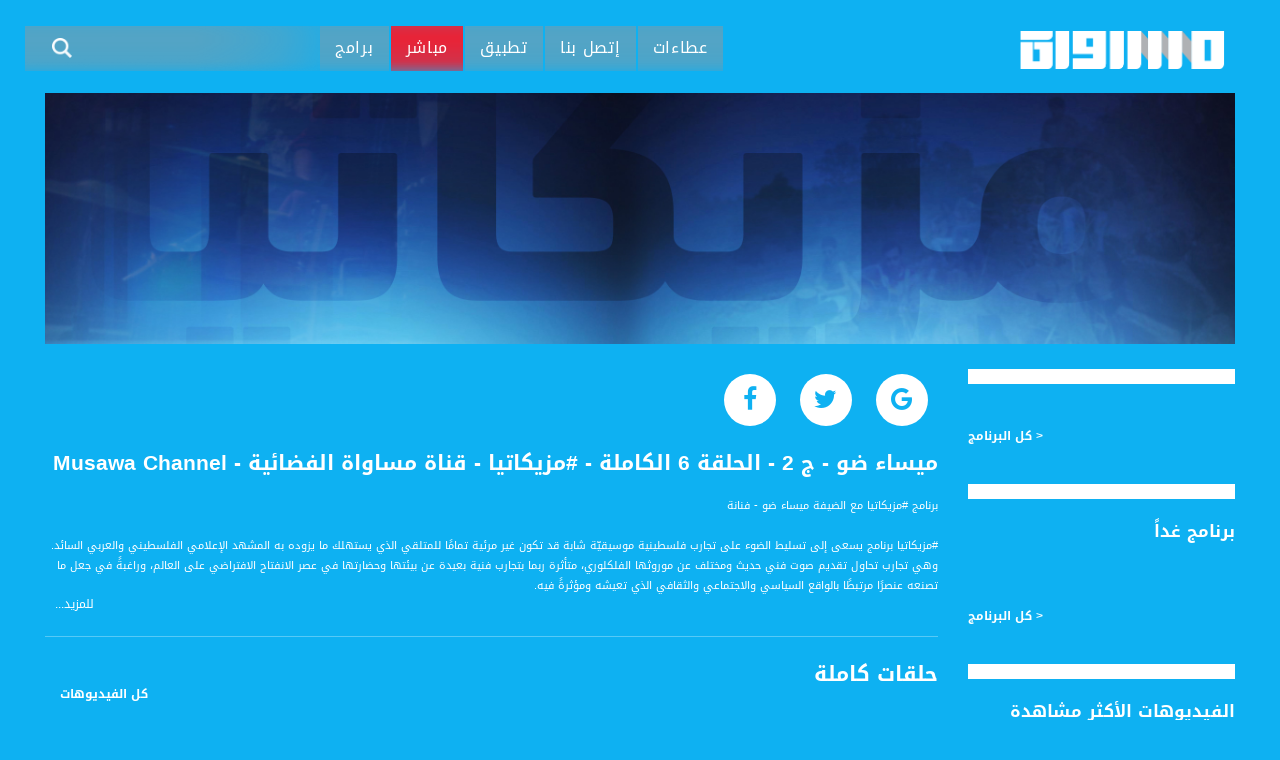

--- FILE ---
content_type: text/html; charset=utf-8
request_url: https://www.musawachannel.com/video/%D9%85%D9%8A%D8%B3%D8%A7%D8%A1-%D8%B6%D9%88-%D8%AC-2-%D8%A7%D9%84%D8%AD%D9%84%D9%82%D8%A9-6-%D8%A7%D9%84%D9%83%D8%A7%D9%85%D9%84%D8%A9-%D9%85%D8%B2%D9%8A%D9%83%D8%A7%D8%AA%D9%8A%D8%A7-%D9%82%D9%86%D8%A7%D8%A9-%D9%85%D8%B3%D8%A7%D9%88%D8%A7%D8%A9-%D8%A7%D9%84%D9%81%D8%B6%D8%A7%D8%A6%D9%8A%D8%A9-musawa-channel
body_size: 12804
content:
<!DOCTYPE html>
<html class="no-js" lang="ar" dir="rtl" 
  xmlns:og="http://ogp.me/ns#"
  xmlns:article="http://ogp.me/ns/article#"
  xmlns:book="http://ogp.me/ns/book#"
  xmlns:profile="http://ogp.me/ns/profile#"
  xmlns:video="http://ogp.me/ns/video#"
  xmlns:product="http://ogp.me/ns/product#">
  <head>
    <meta name="google-site-verification" content="GcMNiu0KFsqykufL4ka60Rm9LaE-I_u7uqPr8vilykg" />
    <meta http-equiv="X-UA-Compatible" content="IE=edge"/>
    <meta name="viewport" content="width=device-width, initial-scale=1"/>
    <script type='application/ld+json'>{"@context":"http:\/\/schema.org","@type":"WebSite","url":"http:\/\/musawachannel.com\/","name":"ميساء ضو - ج 2 - الحلقة 6 الكاملة - #مزيكاتيا - قناة مساواة الفضائية - Musawa Channel | musawa","potentialAction":{"@type":"SearchAction","target":"http:\/\//\/?s={search_term_string}","query-input":"required name=search_term_string"}}</script>
    <meta http-equiv="Content-Type" content="text/html; charset=utf-8" />
<link rel="shortcut icon" href="https://dgthxs6iigx6n.cloudfront.net/s3fs-public/itunesartwork2x.png" type="image/png" />
<meta name="description" content="برنامج #مزيكاتيا مع الضيفة ميساء ضو - فنانة#مزيكاتيا برنامج يسعى إلى تسليط الضوء على تجارب فلسطينية موسيقيّة شابة قد تكون غير مرئية تمامًا للمتلقي الذي يستهلك ما يزوده به المشهد الإعلامي الفلسطيني والعربي السائد." />
<meta name="abstract" content="باشرت قناة مساواة الفضائية بثها التجريبي من تاريخ ١ يونيو ٢٠١٥ عبر القمر الصناعي بالسات، وجاء اسمها على مسمى لتضع الانسان العربي الفلسطيني القاطن ..." />
<meta name="keywords" content="فلسطين, قتاة مساواة, التلفزيون الفلسطيني" />
<meta name="generator" content="Drupal 7 (http://drupal.org)" />
<link rel="canonical" href="https://musawachannel.com/video/%D9%85%D9%8A%D8%B3%D8%A7%D8%A1-%D8%B6%D9%88-%D8%AC-2-%D8%A7%D9%84%D8%AD%D9%84%D9%82%D8%A9-6-%D8%A7%D9%84%D9%83%D8%A7%D9%85%D9%84%D8%A9-%D9%85%D8%B2%D9%8A%D9%83%D8%A7%D8%AA%D9%8A%D8%A7-%D9%82%D9%86%D8%A7%D8%A9-%D9%85%D8%B3%D8%A7%D9%88%D8%A7%D8%A9-%D8%A7%D9%84%D9%81%D8%B6%D8%A7%D8%A6%D9%8A%D8%A9-musawa-channel" />
<link rel="shortlink" href="https://musawachannel.com/node/11881" />
<meta property="og:site_name" content="musawa" />
<meta property="og:type" content="article" />
<meta property="og:url" content="https://musawachannel.com/video/%D9%85%D9%8A%D8%B3%D8%A7%D8%A1-%D8%B6%D9%88-%D8%AC-2-%D8%A7%D9%84%D8%AD%D9%84%D9%82%D8%A9-6-%D8%A7%D9%84%D9%83%D8%A7%D9%85%D9%84%D8%A9-%D9%85%D8%B2%D9%8A%D9%83%D8%A7%D8%AA%D9%8A%D8%A7-%D9%82%D9%86%D8%A7%D8%A9-%D9%85%D8%B3%D8%A7%D9%88%D8%A7%D8%A9-%D8%A7%D9%84%D9%81%D8%B6%D8%A7%D8%A6%D9%8A%D8%A9-musawa-channel" />
<meta property="og:title" content="ميساء ضو - ج 2 - الحلقة 6 الكاملة - #مزيكاتيا - قناة مساواة الفضائية - Musawa Channel" />
<meta property="og:description" content="برنامج #مزيكاتيا مع الضيفة ميساء ضو - فنانة#مزيكاتيا برنامج يسعى إلى تسليط الضوء على تجارب فلسطينية موسيقيّة شابة قد تكون غير مرئية تمامًا للمتلقي الذي يستهلك ما يزوده به المشهد الإعلامي الفلسطيني والعربي السائد." />
<meta property="og:updated_time" content="2016-07-24T18:00:09+03:00" />
<meta property="og:image" content="https://dgthxs6iigx6n.cloudfront.net/s3fs-public/video_poster/AqoiClmSPew_maxresdefault.jpg" />
<meta property="article:published_time" content="2016-07-24T18:00:09+03:00" />
<meta property="article:modified_time" content="2016-07-24T18:00:09+03:00" />
    <title>ميساء ضو - ج 2 - الحلقة 6 الكاملة - #مزيكاتيا - قناة مساواة الفضائية - Musawa Channel | musawa</title>
    <link type="text/css" rel="stylesheet" href="https://dgthxs6iigx6n.cloudfront.net/s3fs-public/cdn/css/https/css_RPnuiUKedi9Xe3GuWKvGxb2qNa-PMH4DdoAW0kRn5ac.css" media="all" />
<link type="text/css" rel="stylesheet" href="https://dgthxs6iigx6n.cloudfront.net/s3fs-public/cdn/css/https/css_botNHIYRQPys-RH2iA3U4LbV9bPNRS64tLAs8ec1ch8.css" media="all" />
<link type="text/css" rel="stylesheet" href="https://dgthxs6iigx6n.cloudfront.net/s3fs-public/cdn/css/https/css_OcFCa0Z76qVOnRmnGcxkOXYZM7aiHoNbMQdFvEMt2po.css" media="all" />
<link type="text/css" rel="stylesheet" href="https://dgthxs6iigx6n.cloudfront.net/s3fs-public/cdn/css/https/css_WiibDX0wdaHV04UdCEzs-iBx8weJcdaJCt9j4mBKWhU.css" media="all" />
  </head>
  <body class="html not-front not-logged-in no-sidebars page-node page-node- page-node-11881 node-type-video1"  style="background-color: #0eb1f2;">
    <div id="skip-link">
      <a href="#main-content" class="element-invisible element-focusable">Skip to main content</a>
    </div>
        <div class="container">
                    <nav class="navbar navbar-expand-lg navbar-light bg-faded">
        <a class="navbar-brand" href="/"><img src="/sites/all/themes/musawa/images/logo.png" alt="Musawa"></a>

        <div class="mobile-nav">
            <form class="form-inline search-form" id="searchForm2" action="/ajax/musawa_search">
                <input type="text">
                <button class="search-btn" type="submit"><img src="/sites/all/themes/musawa/images/search-btn.png" alt="search"></button>
                <div class="search_content" style="display: none">
                    <div class="search_content_items"></div>
                    <div class="search_pagination"></div>
                </div>
            </form>
            <button class="navbar-toggle collapsed" type="button" data-toggle="collapse" data-target="#navbarSupportedContent" aria-controls="navbarSupportedContent" aria-expanded="false" aria-label="Toggle navigation">
                <span class="icon-bar"></span>
                <span class="icon-bar"></span>
                <span class="icon-bar"></span>
            </button>
        </div>

        <div class="collapse navbar-collapse" id="navbarSupportedContent">
            <ul class="navbar-nav mr-auto"><li class="nav-item "><a class="nav-link" href="/tenders">عطاءات</a></li><li class="nav-item "><a class="nav-link" href="/content/%D9%85%D9%86-%D9%86%D8%AD%D9%86">إتصل بنا</a></li><li class="nav-item "><a class="nav-link" href="/apps">تطبيق</a></li><li class="nav-item  active"><a class="nav-link" href="/live">مباشر</a></li><li class="nav-item "><a class="nav-link" href="/all-programs">برامج</a></li></ul>            <form class="form-inline search-form" id="searchForm1" action="/ajax/musawa_search">
                <input type="text">
                <button class="search-btn" type="submit"><img src="/sites/all/themes/musawa/images/search-btn.png" alt="search"></button>
                <div class="search_content" style="display: none">
                    <div class="search_content_items"></div>
                    <div class="search_pagination"></div>
                </div>
            </form>
        </div>
    </nav>
  <div class="tabs">
      </div>
    

    <div class="container" id="video-schema" itemscope itemtype="http://schema.org/VideoObject">
    <div class="row">
      <div class="container top_banner">
        <div class="hide">
          <meta itemprop="duration" content="T0M9S"/>
          <link itemprop="thumbnailUrl" href="https://dgthxs6iigx6n.cloudfront.net/s3fs-public/styles/video_poster/public/video_poster/AqoiClmSPew_maxresdefault.jpg?itok=SezxLrrj"/>
          <meta itemprop="uploadDate" content="2016-07-24"/>    
          <meta itemprop="isFamilyFriendly" content="true"/>    
          <span itemprop="thumbnail" itemscope itemtype="http://schema.org/ImageObject">  
            <img itemprop="contentUrl" src="https://dgthxs6iigx6n.cloudfront.net/s3fs-public/styles/video_poster/public/video_poster/AqoiClmSPew_maxresdefault.jpg?itok=SezxLrrj" />
            <meta itemprop="width" content="1280"/>
            <meta itemprop="height" content="720"/>
          </span>
        </div>
        <div class="row">
          <div class="col-md-12 live_broadcast">
                <img src="https://dgthxs6iigx6n.cloudfront.net/s3fs-public/mazikatya_video_bg_280416.jpg" width="2544" height="536" alt="مازيكاتيا" />            <a itemprop="url" href="https://www.youtube.com/watch?v=AqoiClmSPew"/></a>
            <div id="player-9327" class="player" data-id="9327"     data-video-id="AqoiClmSPew"></div>
          </div>
        </div>
      </div>
      <div class="container body_site body_video">
        <div class="row">
          <div class="col-lg-9 content_site">
            <div class="footer_soc">
                                          <a href="https://plus.google.com/share?url=https%3A%2F%2Fmusawachannel.com%2Fvideo%2F%25D9%2585%25D9%258A%25D8%25B3%25D8%25A7%25D8%25A1-%25D8%25B6%25D9%2588-%25D8%25AC-2-%25D8%25A7%25D9%2584%25D8%25AD%25D9%2584%25D9%2582%25D8%25A9-6-%25D8%25A7%25D9%2584%25D9%2583%25D8%25A7%25D9%2585%25D9%2584%25D8%25A9-%25D9%2585%25D8%25B2%25D9%258A%25D9%2583%25D8%25A7%25D8%25AA%25D9%258A%25D8%25A7-%25D9%2582%25D9%2586%25D8%25A7%25D8%25A9-%25D9%2585%25D8%25B3%25D8%25A7%25D9%2588%25D8%25A7%25D8%25A9-%25D8%25A7%25D9%2584%25D9%2581%25D8%25B6%25D8%25A7%25D8%25A6%25D9%258A%25D8%25A9-musawa-channel" class="soc_g" target="_blank" style="color:#0eb1f2;" onclick="window.open(this.href, 'myWindow', 'status = 1, height = 500, width = 550, resizable = 0'); return false;"></a>
              <a href="http://twitter.com/intent/tweet?status=ميساء ضو - ج 2 - الحلقة 6 الكاملة  - #مزيكاتيا  - قناة مساواة الفضائية - Musawa Channel+https%3A%2F%2Fmusawachannel.com%2Fvideo%2F%25D9%2585%25D9%258A%25D8%25B3%25D8%25A7%25D8%25A1-%25D8%25B6%25D9%2588-%25D8%25AC-2-%25D8%25A7%25D9%2584%25D8%25AD%25D9%2584%25D9%2582%25D8%25A9-6-%25D8%25A7%25D9%2584%25D9%2583%25D8%25A7%25D9%2585%25D9%2584%25D8%25A9-%25D9%2585%25D8%25B2%25D9%258A%25D9%2583%25D8%25A7%25D8%25AA%25D9%258A%25D8%25A7-%25D9%2582%25D9%2586%25D8%25A7%25D8%25A9-%25D9%2585%25D8%25B3%25D8%25A7%25D9%2588%25D8%25A7%25D8%25A9-%25D8%25A7%25D9%2584%25D9%2581%25D8%25B6%25D8%25A7%25D8%25A6%25D9%258A%25D8%25A9-musawa-channel" class="soc_tw" target="_blank" style="color:#0eb1f2;" onclick="window.open(this.href, 'myWindow', 'status = 1, height = 500, width = 500, resizable = 0'); return false;"></a>
              <a href="http://www.facebook.com/share.php?u=https%3A%2F%2Fmusawachannel.com%2Fvideo%2F%25D9%2585%25D9%258A%25D8%25B3%25D8%25A7%25D8%25A1-%25D8%25B6%25D9%2588-%25D8%25AC-2-%25D8%25A7%25D9%2584%25D8%25AD%25D9%2584%25D9%2582%25D8%25A9-6-%25D8%25A7%25D9%2584%25D9%2583%25D8%25A7%25D9%2585%25D9%2584%25D8%25A9-%25D9%2585%25D8%25B2%25D9%258A%25D9%2583%25D8%25A7%25D8%25AA%25D9%258A%25D8%25A7-%25D9%2582%25D9%2586%25D8%25A7%25D8%25A9-%25D9%2585%25D8%25B3%25D8%25A7%25D9%2588%25D8%25A7%25D8%25A9-%25D8%25A7%25D9%2584%25D9%2581%25D8%25B6%25D8%25A7%25D8%25A6%25D9%258A%25D8%25A9-musawa-channel&title=ميساء ضو - ج 2 - الحلقة 6 الكاملة  - #مزيكاتيا  - قناة مساواة الفضائية - Musawa Channel" class="soc_f" target="_blank" style="color:#0eb1f2;" onclick="window.open(this.href, 'myWindow', 'status = 1, height = 500, width = 500, resizable = 0'); return false;"></a>
            </div>
            <h1 itemprop="name"  class="description_video_h3" >ميساء ضو - ج 2 - الحلقة 6 الكاملة  - #مزيكاتيا  - قناة مساواة الفضائية - Musawa Channel</h1>
            <div itemprop="description" class="description_video" >
              برنامج #مزيكاتيا مع الضيفة ميساء ضو - فنانة<br/><br/>#مزيكاتيا برنامج يسعى إلى تسليط الضوء على تجارب فلسطينية موسيقيّة شابة قد تكون غير مرئية تمامًا للمتلقي الذي يستهلك ما يزوده به المشهد الإعلامي الفلسطيني والعربي السائد. وهي تجارب تحاول تقديم صوت فني حديث ومختلف عن موروثها الفلكلوري، متأثرة ربما بتجارب فنية بعيدة عن بيئتها وحضارتها في عصر الانفتاح الافتراضي على العالم، وراغبةً في جعل ما تصنعه عنصرًا مرتبطًا بالواقع السياسي والاجتماعي والثقافي الذي تعيشه ومؤثرةً فيه.<br/><br/>قناة مساواة  الفضائية، صوت فلسطينيي الداخل - لاول مرة منذ ٧٠ عام <br/><br/>قناة مساواة الفضائية تبث عبر الحيّز الفضائي الفلسطيني PalSat وعلى مدار القمر NileSat من خلال التردد التالي :<br/><br/>Downlink frequency -  الترد : <br/>12645 MHZ    <br/><br/>Polarity  - الاستقطاب:<br/>Horizontal<br/><br/>Symb.Rate - معدل الترميز:<br/>27.500  MS/s<br/><br/>FEC - تصحيح الخطأ :<br/><br/>5/6<br/><br/>عربسات Arabsat Badr 4 at 26.0 east <br/><br/>DL: 11958 H <br/>SR: 27500 <br/>FEC: 5/6<br/><br/>للتواصل: <br/><br/>بريد الكتروني:<br/><a href="/cdn-cgi/l/email-protection" class="__cf_email__" data-cfemail="3a5b545b5c5b565b494e5f5f54537a574f495b4d5b59525b54545f5614595557">[email&#160;protected]</a><br/><br/>للتفاعل:<br/><br/>الموقع الالكتروني:<br/>www.musawachannel.com<br/><br/>فيسبوك:<br/>https://www.facebook.com/musawachannel<br/><br/>تويتر:<br/>https://twitter.com/musawachannel<br/><br/>يوتيوب:<br/>https://www.youtube.com/channel/UCwJbDUmIxc-JX8PX53ek2Zg/feed<br/><br/>بينترست:<br/>https://www.pinterest.com/musawachannel<br/><br/>فيميو:<br/>https://vimeo.com/musawachannel<br/><br/>غوغل+: <br/>https://plus.google.com/u/0/b/115185778161375637310/115185778161375637310/posts/p/pub?_ga=1.123333704.2101815806.1418341384<br/><br/>#_٤٨<br/>48_#<br/>‫#‏فلسطين_٤٨‬<br/>‫#‏فلسطين_48‬<br/>‪falasteen_48#‎‬<br/>‫#‏عرب_٤٨<br/>‪‎arab_48#‬<br/>‫#‏تواصل‬<br/>‫#‏اكسر_حصارك‬<br/>‫#‏بلشنا_نرجع‬<br/>‫#‏شعب_واحد‬<br/> ‪#‎mosawah‬<br/>#musawa<br/>#musawachannel<br/>mosawah.com#<br/>#musawachannel.com<br/>‪#‎Equality‬<br/>‪#‎égalité‬<br/>‫#‏مساواة‬<br/>‫#‏حق‬<br/>‫#‏عدالة‬<br/>‫#‏تساوٍ‬<br/>‫#‏تعادل‬<br/>‫#‏تماثل‬<br/>‫#‏تسوية‬<br/>‫#‏معادلة‬            </div>
            <!-- promo -->
                        <!-- eof promo -->
            <!-- episodes -->
              <!--//فيديوهات متعلقة-->
        <div class="content_title"><h2>حلقات كاملة</h2><a href="/episodes-playlist/9327" class="all_programs">كل الفيديوهات</a></div>
    <div class="scroll_block_video_white">
        <div class="scroll_block_video_inner">
                              <div class="scroll_block_video_item no_home">
    <a href="/video/%D8%AE%D9%8A%D8%B1-%D9%81%D9%88%D8%AF%D9%8A-%D8%AC-1-%D8%A7%D9%84%D8%AD%D9%84%D9%82%D8%A9-2-%D8%A7%D9%84%D9%83%D8%A7%D9%85%D9%84%D8%A9-%D9%85%D8%B2%D9%8A%D9%83%D8%A7%D8%AA%D9%8A%D8%A7-%D9%82%D9%86%D8%A7%D8%A9-%D9%85%D8%B3%D8%A7%D9%88%D8%A7%D8%A9-%D8%A7%D9%84%D9%81%D8%B6%D8%A7%D8%A6%D9%8A%D8%A9-musawa-channel">
      <div class="scroll_block_img_wrapp">
            <img src="https://dgthxs6iigx6n.cloudfront.net/s3fs-public/styles/video_small_poster/public/video_poster/Ev6FvpVUbpk_maxresdefault.jpg?itok=YlDg6kYd" width="326" height="151" alt="خير فودي - ج 1 - الحلقة 2 الكاملة  - #مزيكاتيا  - قناة مساواة الفضائية - Musawa Channel" />      </div>
      <div class="scroll_block_title">
        <h3>خير فودي - ج 1 - الحلقة 2 الكاملة  - #مزيكاتيا  - قناة مساواة الفضائية - Musawa Channel</h3>
      </div>
    </a>
  </div>
                              <div class="scroll_block_video_item no_home">
    <a href="/video/%D8%AE%D9%8A%D8%B1-%D9%81%D9%88%D8%AF%D9%8A-%D8%AC-2-%D8%A7%D9%84%D8%AD%D9%84%D9%82%D8%A9-2-%D8%A7%D9%84%D9%83%D8%A7%D9%85%D9%84%D8%A9-%D9%85%D8%B2%D9%8A%D9%83%D8%A7%D8%AA%D9%8A%D8%A7-%D9%82%D9%86%D8%A7%D8%A9-%D9%85%D8%B3%D8%A7%D9%88%D8%A7%D8%A9-%D8%A7%D9%84%D9%81%D8%B6%D8%A7%D8%A6%D9%8A%D8%A9-musawa-channel">
      <div class="scroll_block_img_wrapp">
            <img src="https://dgthxs6iigx6n.cloudfront.net/s3fs-public/styles/video_small_poster/public/video_poster/FISSZGoTfWA_maxresdefault.jpg?itok=1RLw7b7x" width="326" height="151" alt="خير فودي - ج 2 - الحلقة 2 الكاملة  - #مزيكاتيا  - قناة مساواة الفضائية - Musawa Channel" />      </div>
      <div class="scroll_block_title">
        <h3>خير فودي - ج 2 - الحلقة 2 الكاملة  - #مزيكاتيا  - قناة مساواة الفضائية - Musawa Channel</h3>
      </div>
    </a>
  </div>
                              <div class="scroll_block_video_item no_home">
    <a href="/video/%D9%81%D8%B1%D9%82%D8%A9-%D9%87%D9%88%D8%A7-%D8%AF%D8%A7%D9%81%D9%8A-%D8%AC-1-%D8%A7%D9%84%D8%AD%D9%84%D9%82%D8%A9-3-%D8%A7%D9%84%D9%83%D8%A7%D9%85%D9%84%D8%A9-%D9%85%D8%B2%D9%8A%D9%83%D8%A7%D8%AA%D9%8A%D8%A7-%D9%82%D9%86%D8%A7%D8%A9-%D9%85%D8%B3%D8%A7%D9%88%D8%A7%D8%A9-%D8%A7%D9%84%D9%81%D8%B6%D8%A7%D8%A6%D9%8A%D8%A9-musawa-channel">
      <div class="scroll_block_img_wrapp">
            <img src="https://dgthxs6iigx6n.cloudfront.net/s3fs-public/styles/video_small_poster/public/video_poster/QGOKAkdp3yU_maxresdefault.jpg?itok=pRphR4Ap" width="326" height="151" alt="فرقة هوا دافي - ج 1 - الحلقة 3 الكاملة  - #مزيكاتيا  - قناة مساواة الفضائية - Musawa Channel" />      </div>
      <div class="scroll_block_title">
        <h3>فرقة هوا دافي - ج 1 - الحلقة 3 الكاملة  - #مزيكاتيا  - قناة مساواة الفضائية - Musawa Channel</h3>
      </div>
    </a>
  </div>
                              <div class="scroll_block_video_item no_home">
    <a href="/video/%D9%81%D8%B1%D9%82%D8%A9-%D9%87%D9%88%D8%A7-%D8%AF%D8%A7%D9%81%D9%8A-%D8%AC-2-%D8%A7%D9%84%D8%AD%D9%84%D9%82%D8%A9-3-%D8%A7%D9%84%D9%83%D8%A7%D9%85%D9%84%D8%A9-%D9%85%D8%B2%D9%8A%D9%83%D8%A7%D8%AA%D9%8A%D8%A7-%D9%82%D9%86%D8%A7%D8%A9-%D9%85%D8%B3%D8%A7%D9%88%D8%A7%D8%A9-%D8%A7%D9%84%D9%81%D8%B6%D8%A7%D8%A6%D9%8A%D8%A9-musawa-channel">
      <div class="scroll_block_img_wrapp">
            <img src="https://dgthxs6iigx6n.cloudfront.net/s3fs-public/styles/video_small_poster/public/video_poster/pFXVF3_YkFE_maxresdefault.jpg?itok=FVAqEpu4" width="326" height="151" alt="فرقة هوا دافي - ج 2 - الحلقة 3 الكاملة  - #مزيكاتيا  - قناة مساواة الفضائية - Musawa Channel" />      </div>
      <div class="scroll_block_title">
        <h3>فرقة هوا دافي - ج 2 - الحلقة 3 الكاملة  - #مزيكاتيا  - قناة مساواة الفضائية - Musawa Channel</h3>
      </div>
    </a>
  </div>
                              <div class="scroll_block_video_item no_home">
    <a href="/video/%D9%81%D8%B1%D8%AC-%D8%B3%D9%84%D9%8A%D9%85%D8%A7%D9%86-%D8%AC-1-%D8%A7%D9%84%D8%AD%D9%84%D9%82%D8%A9-5-%D8%A7%D9%84%D9%83%D8%A7%D9%85%D9%84%D8%A9-%D9%85%D8%B2%D9%8A%D9%83%D8%A7%D8%AA%D9%8A%D8%A7-%D9%82%D9%86%D8%A7%D8%A9-%D9%85%D8%B3%D8%A7%D9%88%D8%A7%D8%A9-%D8%A7%D9%84%D9%81%D8%B6%D8%A7%D8%A6%D9%8A%D8%A9-musawa-channel">
      <div class="scroll_block_img_wrapp">
            <img src="https://dgthxs6iigx6n.cloudfront.net/s3fs-public/styles/video_small_poster/public/video_poster/vS2JK56mNf0_maxresdefault.jpg?itok=nnGe9Efk" width="326" height="151" alt="فرج سليمان - ج 1 - الحلقة 5 الكاملة  - #مزيكاتيا  - قناة مساواة الفضائية - Musawa Channel" />      </div>
      <div class="scroll_block_title">
        <h3>فرج سليمان - ج 1 - الحلقة 5 الكاملة  - #مزيكاتيا  - قناة مساواة الفضائية - Musawa Channel</h3>
      </div>
    </a>
  </div>
                              <div class="scroll_block_video_item no_home">
    <a href="/video/%D9%81%D8%B1%D8%AC-%D8%B3%D9%84%D9%8A%D9%85%D8%A7%D9%86-%D8%AC-2-%D8%A7%D9%84%D8%AD%D9%84%D9%82%D8%A9-5-%D8%A7%D9%84%D9%83%D8%A7%D9%85%D9%84%D8%A9-%D9%85%D8%B2%D9%8A%D9%83%D8%A7%D8%AA%D9%8A%D8%A7-%D9%82%D9%86%D8%A7%D8%A9-%D9%85%D8%B3%D8%A7%D9%88%D8%A7%D8%A9-%D8%A7%D9%84%D9%81%D8%B6%D8%A7%D8%A6%D9%8A%D8%A9-musawa-channel">
      <div class="scroll_block_img_wrapp">
            <img src="https://dgthxs6iigx6n.cloudfront.net/s3fs-public/styles/video_small_poster/public/video_poster/BKF7FOdngXk_maxresdefault.jpg?itok=Dx8DuVFE" width="326" height="151" alt="فرج سليمان - ج 2 - الحلقة 5 الكاملة  - #مزيكاتيا  - قناة مساواة الفضائية - Musawa Channel" />      </div>
      <div class="scroll_block_title">
        <h3>فرج سليمان - ج 2 - الحلقة 5 الكاملة  - #مزيكاتيا  - قناة مساواة الفضائية - Musawa Channel</h3>
      </div>
    </a>
  </div>
                              <div class="scroll_block_video_item no_home">
    <a href="/video/%D9%85%D9%8A%D8%B3%D8%A7%D8%A1-%D8%B6%D9%88-%D8%AC-1-%D8%A7%D9%84%D8%AD%D9%84%D9%82%D8%A9-6-%D8%A7%D9%84%D9%83%D8%A7%D9%85%D9%84%D8%A9-%D9%85%D8%B2%D9%8A%D9%83%D8%A7%D8%AA%D9%8A%D8%A7-%D9%82%D9%86%D8%A7%D8%A9-%D9%85%D8%B3%D8%A7%D9%88%D8%A7%D8%A9-%D8%A7%D9%84%D9%81%D8%B6%D8%A7%D8%A6%D9%8A%D8%A9-musawa-channel">
      <div class="scroll_block_img_wrapp">
            <img src="https://dgthxs6iigx6n.cloudfront.net/s3fs-public/styles/video_small_poster/public/video_poster/aGCtZo0UE7c_maxresdefault.jpg?itok=koZEU7rJ" width="326" height="151" alt="ميساء ضو - ج 1 - الحلقة 6 الكاملة  - #مزيكاتيا  - قناة مساواة الفضائية - Musawa Channel" />      </div>
      <div class="scroll_block_title">
        <h3>ميساء ضو - ج 1 - الحلقة 6 الكاملة  - #مزيكاتيا  - قناة مساواة الفضائية - Musawa Channel</h3>
      </div>
    </a>
  </div>
                              <div class="scroll_block_video_item no_home">
    <a href="/video/%D9%85%D9%8A%D8%B3%D8%A7%D8%A1-%D8%B6%D9%88-%D8%AC-2-%D8%A7%D9%84%D8%AD%D9%84%D9%82%D8%A9-6-%D8%A7%D9%84%D9%83%D8%A7%D9%85%D9%84%D8%A9-%D9%85%D8%B2%D9%8A%D9%83%D8%A7%D8%AA%D9%8A%D8%A7-%D9%82%D9%86%D8%A7%D8%A9-%D9%85%D8%B3%D8%A7%D9%88%D8%A7%D8%A9-%D8%A7%D9%84%D9%81%D8%B6%D8%A7%D8%A6%D9%8A%D8%A9-musawa-channel">
      <div class="scroll_block_img_wrapp">
            <img src="https://dgthxs6iigx6n.cloudfront.net/s3fs-public/styles/video_small_poster/public/video_poster/AqoiClmSPew_maxresdefault.jpg?itok=6OLVyd5F" width="326" height="151" alt="ميساء ضو - ج 2 - الحلقة 6 الكاملة  - #مزيكاتيا  - قناة مساواة الفضائية - Musawa Channel" />      </div>
      <div class="scroll_block_title">
        <h3>ميساء ضو - ج 2 - الحلقة 6 الكاملة  - #مزيكاتيا  - قناة مساواة الفضائية - Musawa Channel</h3>
      </div>
    </a>
  </div>
                              <div class="scroll_block_video_item no_home">
    <a href="/video/%D8%B3%D9%87%D9%8A%D9%84-%D9%81%D9%88%D8%AF%D9%8A-%D8%AC-1-%D8%A7%D9%84%D8%AD%D9%84%D9%82%D8%A9-7-%D8%A7%D9%84%D9%83%D8%A7%D9%85%D9%84%D8%A9-%D9%85%D8%B2%D9%8A%D9%83%D8%A7%D8%AA%D9%8A%D8%A7-%D9%82%D9%86%D8%A7%D8%A9-%D9%85%D8%B3%D8%A7%D9%88%D8%A7%D8%A9-%D8%A7%D9%84%D9%81%D8%B6%D8%A7%D8%A6%D9%8A%D8%A9-musawa-channel">
      <div class="scroll_block_img_wrapp">
            <img src="https://dgthxs6iigx6n.cloudfront.net/s3fs-public/styles/video_small_poster/public/video_poster/kWd19r8riKA_maxresdefault.jpg?itok=isnb1DAT" width="326" height="151" alt="سهيل فودي - ج 1 - الحلقة 7 الكاملة  - #مزيكاتيا  - قناة مساواة الفضائية - Musawa Channel" />      </div>
      <div class="scroll_block_title">
        <h3>سهيل فودي - ج 1 - الحلقة 7 الكاملة  - #مزيكاتيا  - قناة مساواة الفضائية - Musawa Channel</h3>
      </div>
    </a>
  </div>
                              <div class="scroll_block_video_item no_home">
    <a href="/video/%D8%B3%D9%87%D9%8A%D9%84-%D9%81%D9%88%D8%AF%D9%8A-%D8%AC-2-%D8%A7%D9%84%D8%AD%D9%84%D9%82%D8%A9-7-%D8%A7%D9%84%D9%83%D8%A7%D9%85%D9%84%D8%A9-%D9%85%D8%B2%D9%8A%D9%83%D8%A7%D8%AA%D9%8A%D8%A7-%D9%82%D9%86%D8%A7%D8%A9-%D9%85%D8%B3%D8%A7%D9%88%D8%A7%D8%A9-%D8%A7%D9%84%D9%81%D8%B6%D8%A7%D8%A6%D9%8A%D8%A9-musawa-channel">
      <div class="scroll_block_img_wrapp">
            <img src="https://dgthxs6iigx6n.cloudfront.net/s3fs-public/styles/video_small_poster/public/video_poster/zN3WgQ-8htA_maxresdefault.jpg?itok=3OSJwvi4" width="326" height="151" alt="سهيل فودي - ج 2 - الحلقة 7 الكاملة  - #مزيكاتيا  - قناة مساواة الفضائية - Musawa Channel" />      </div>
      <div class="scroll_block_title">
        <h3>سهيل فودي - ج 2 - الحلقة 7 الكاملة  - #مزيكاتيا  - قناة مساواة الفضائية - Musawa Channel</h3>
      </div>
    </a>
  </div>
                    </div>
    </div>
              <!-- eof episodes -->
            <!-- video parts -->
                        <!-- eof video parts -->
            <!-- related videos -->
                        <!-- eof related videos -->
            <!-- related shows -->
            <!-- related videos -->
<!--<div class="container">-->
  <div class="row">
      <div class="content_title"><h2>فيديوهات متعلقة</h2><a href="/all-videos" class="all_programs">< كل البرنامج</a></div>
    <div class="scroll_block_video_white">
      <div class="scroll_block_video_inner">
            <div class="scroll_block_video_item no_home">
  <a href="/video/%D8%B9%D8%B1%D9%8A%D9%82%D8%A7%D8%AA-%D9%8A%D8%AF%D9%8A%D9%86-%D9%84%D9%82%D8%A7%D8%A1-%D8%A7%D9%84%D8%A8%D8%B1%D9%87%D8%A7%D9%86-%D9%85%D8%B9-%D9%86%D8%AA%D9%86%D9%8A%D8%A7%D9%87%D9%88%D8%8C%D8%A7%D8%AE%D8%A8%D8%A7%D8%B1-%D9%85%D8%B3%D8%A7%D9%88%D8%A7%D8%A9-%D8%8C04022020%D8%8C%D9%82%D9%86%D8%A7%D8%A9-%D9%85%D8%B3%D8%A7%D9%88%D8%A7%D8%A9-%D8%A7%D9%84%D9%81%D8%B6%D8%A7%D8%A6%D9%8A%D8%A9">
    <div class="scroll_block_img_wrapp">
      <img src="https://dgthxs6iigx6n.cloudfront.net/s3fs-public/styles/video_small_poster/public/video_poster/kWmJpfY1pQo_maxresdefault.jpg?itok=0yDorrEh" width="326" height="151" alt="عريقات يدين لقاء البرهان مع نتنياهو،اخبار مساواة ،04.02.2020،قناة مساواة الفضائية" />    </div>
    <div class="scroll_block_title">
        <h3>عريقات يدين لقاء البرهان مع نتنياهو،اخبار مساواة ،04.02.2020،قناة مساواة الفضائية</h3>
    </div>
  </a>
</div>    <div class="scroll_block_video_item no_home">
  <a href="/video/%D8%A7%D9%84%D9%85%D8%A4%D8%AA%D9%85%D8%B1-%D8%A7%D9%84%D8%A7%D9%82%D8%AA%D8%B5%D8%A7%D8%AF%D9%8A-%D9%84%D9%84%D9%85%D8%AC%D8%AA%D9%85%D8%B9-%D8%A7%D9%84%D8%B9%D8%B1%D8%A8%D9%8A%D8%8C-%D8%AE%D8%B7%D9%88%D8%A7%D8%AA-%D9%86%D8%AD%D9%88-%D8%A7%D9%84%D9%85%D8%B3%D8%A7%D9%88%D8%A7%D8%A9%D8%8C-%D8%A3%D9%85-%D8%AB%D8%B1%D8%AB%D8%B1%D8%A9-%D9%85%D8%AD%D9%85%D8%AF-%D8%AE%D9%84%D9%8A%D9%84%D9%8A%D8%A9-%D8%A7%D9%84%D8%AA%D8%A7%D8%B3%D8%B9%D8%A9-1114-2017">
    <div class="scroll_block_img_wrapp">
      <img src="https://dgthxs6iigx6n.cloudfront.net/s3fs-public/styles/video_small_poster/public/video_poster/Pvca4JCJ-RY_maxresdefault.jpg?itok=W8CPtRv_" width="326" height="151" alt="المؤتمر الاقتصادي للمجتمع العربي، خطوات نحو المساواة، أم ثرثرة - محمد خليلية - التاسعة - 11.14. 2017" />    </div>
    <div class="scroll_block_title">
        <h3>المؤتمر الاقتصادي للمجتمع العربي، خطوات نحو المساواة، أم ثرثرة - محمد خليلية - التاسعة - 11.14. 2017</h3>
    </div>
  </a>
</div>    <div class="scroll_block_video_item no_home">
  <a href="/video/%D9%85%D8%B3%D8%A7%D9%88%D8%A7%D8%A9-60-%D8%AB%D8%A7%D9%86%D9%8A%D8%A9-%D8%AA%D8%A7%D9%8A%D9%88%D8%A7%D9%86-%D8%AA%D8%B3%D8%A7%D8%A8%D9%82-%D8%A7%D9%84%D8%B2%D9%85%D9%86-%D9%84%D8%B5%D8%AF-%D8%BA%D8%B2%D9%88-%D9%85%D9%81%D8%A7%D8%AC%D8%A6-%D9%84%D9%86%D9%88%D8%B9-%D9%85%D9%86-%D8%A7%D9%84%D8%B6%D9%81%D8%A7%D8%AF%D8%B9-%D8%A7%D9%84%D8%B3%D8%A7%D9%85%D8%A9">
    <div class="scroll_block_img_wrapp">
      <img src="https://dgthxs6iigx6n.cloudfront.net/s3fs-public/styles/video_small_poster/public/video_poster/-6sbhoWrTNI_maxresdefault.jpg?itok=lDNPNkNl" width="326" height="151" alt="مساواة 60 ثانية : تايوان تسابق الزمن لصد غزو مفاجئ لنوع من الضفادع السامة" />    </div>
    <div class="scroll_block_title">
        <h3>مساواة 60 ثانية : تايوان تسابق الزمن لصد غزو مفاجئ لنوع من الضفادع السامة</h3>
    </div>
  </a>
</div>    <div class="scroll_block_video_item no_home">
  <a href="/video/%D8%AA%D9%82%D8%B1%D9%8A%D8%B1-%D9%85%D8%A4%D8%AA%D9%85%D8%B1-%D9%82%D8%A7%D8%B3%D9%85-%D8%AA%D9%83-%D8%B1%D9%88%D8%B2%D9%8A%D9%86-%D8%B9%D9%88%D8%AF%D8%A9-%D8%B5%D8%A8%D8%A7%D8%AD%D9%86%D8%A7-%D8%BA%D9%8A%D8%B1-8-3-2017-%D9%82%D9%86%D8%A7%D8%A9-%D9%85%D8%B3%D8%A7%D9%88%D8%A7%D8%A9-%D8%A7%D9%84%D9%81%D8%B6%D8%A7%D8%A6%D9%8A%D8%A9">
    <div class="scroll_block_img_wrapp">
      <img src="https://dgthxs6iigx6n.cloudfront.net/s3fs-public/styles/video_small_poster/public/video_poster/mIswrtmmgYo_maxresdefault.jpg?itok=X9yrkM9p" width="326" height="151" alt="تقرير - مؤتمر قاسم تك - روزين عودة - #صباحنا غير - 8-3-2017 - قناة مساواة الفضائية" />    </div>
    <div class="scroll_block_title">
        <h3>تقرير - مؤتمر قاسم تك - روزين عودة - #صباحنا غير - 8-3-2017 - قناة مساواة الفضائية</h3>
    </div>
  </a>
</div>    <div class="scroll_block_video_item no_home">
  <a href="/video/%D9%84%D9%8A%D8%A8%D8%B1%D9%85%D8%A7%D9%86-%D9%8A%D8%AA%D9%87%D9%85-%D9%86%D8%AA%D9%86%D9%8A%D8%A7%D9%87%D9%88-%D8%A8%D8%A7%D9%84%D9%81%D8%B4%D9%84%D8%8C%D8%A7%D9%84%D9%83%D8%A7%D9%85%D9%84%D8%A9%D8%8C%D8%A7%D8%AE%D8%A8%D8%A7%D8%B1-%D9%85%D8%B3%D8%A7%D9%88%D8%A7%D8%A9-%D8%8C30-5-2019%D8%8C%D9%85%D8%B3%D8%A7%D9%88%D8%A7%D8%A9">
    <div class="scroll_block_img_wrapp">
      <img src="https://dgthxs6iigx6n.cloudfront.net/s3fs-public/styles/video_small_poster/public/video_poster/capture_11.jpg?itok=xtgaC3jY" width="326" height="151" alt="ليبرمان يتهم نتنياهو بالفشل،الكاملة،اخبار مساواة ،30-5-2019،مساواة" />    </div>
    <div class="scroll_block_title">
        <h3>ليبرمان يتهم نتنياهو بالفشل،الكاملة،اخبار مساواة ،30-5-2019،مساواة</h3>
    </div>
  </a>
</div>    <div class="scroll_block_video_item no_home">
  <a href="/video/musawachannel-%D8%AA%D9%82%D8%B1%D9%8A%D8%B1-%D9%85%D9%87%D8%B1%D8%AC%D8%A7%D9%86-%D8%A7%D9%86%D8%A7-%D8%A7%D8%AD%D8%A8-%D8%AD%D9%8A%D9%81%D8%A7-23-11-2015-%D9%82%D9%86%D8%A7%D8%A9-%D9%85%D8%B3%D8%A7%D9%88%D8%A7%D8%A9-%D8%A7%D9%84%D9%81%D8%B6%D8%A7%D9%8A%D9%94%D9%8A">
    <div class="scroll_block_img_wrapp">
      <img src="https://dgthxs6iigx6n.cloudfront.net/s3fs-public/styles/video_small_poster/public/video_poster/oI-ZzeoTGY8_maxresdefault.jpg?itok=Lo2sSmNL" width="326" height="151" alt="Musawachannel   تقرير مهرجان انا احب حيفا   23 11 2015   قناة مساواة الفضائي" />    </div>
    <div class="scroll_block_title">
        <h3>Musawachannel   تقرير مهرجان انا احب حيفا   23 11 2015   قناة مساواة الفضائي</h3>
    </div>
  </a>
</div>    <div class="scroll_block_video_item no_home">
  <a href="/video/%D8%AA%D8%AD%D8%B6%D9%8A%D8%B1%D8%A7%D8%AA-%D8%A7%D9%84%D9%85%D8%B3%D8%AC%D8%AF-%D8%A7%D9%84%D8%A7%D9%82%D8%B5%D9%89-%D9%84%D8%A7%D8%AD%D9%8A%D8%A7%D8%A1-%D9%84%D9%8A%D9%84%D8%A9-%D8%A7%D9%84%D9%82%D8%AF%D8%B1-%D8%A7%D9%84%D9%85%D8%A8%D8%A7%D8%B1%D9%83%D8%A9-%D8%8C%D9%81%D8%B1%D8%A7%D8%B3-%D8%AF%D8%A8%D8%B3%D8%8C-11-6-2018-%D9%85%D8%B3%D8%A7%D9%88%D8%A7%D8%A9">
    <div class="scroll_block_img_wrapp">
      <img src="https://dgthxs6iigx6n.cloudfront.net/s3fs-public/styles/video_small_poster/public/video_poster/Fo7G763sPBY_maxresdefault.jpg?itok=zwWby7wk" width="326" height="151" alt="تحضيرات المسجد الاقصى لاحياء ليلة القدر المباركة ،فراس دبس، 11-6-2018 - مساواة" />    </div>
    <div class="scroll_block_title">
        <h3>تحضيرات المسجد الاقصى لاحياء ليلة القدر المباركة ،فراس دبس، 11-6-2018 - مساواة</h3>
    </div>
  </a>
</div>    <div class="scroll_block_video_item no_home">
  <a href="/video/%D8%AA%D9%85%D8%AF%D9%8A%D8%AF-%D9%81%D8%AA%D8%B1%D8%A9-%D8%A7%D8%B9%D8%AA%D9%82%D8%A7%D9%84-%D9%82%D9%8A%D8%A7%D8%AF%D9%8A-%D9%81%D9%8A-%D8%AD%D8%B1%D9%83%D8%A9-%D8%A3%D8%A8%D9%86%D8%A7%D8%A1-%D8%A7%D9%84%D8%A8%D9%84%D8%AF%D8%8C%D8%A7%D8%AE%D8%A8%D8%A7%D8%B1-%D9%85%D8%B3%D8%A7%D9%88%D8%A7%D8%A9%D8%8C2192018%D8%8C%D9%85%D8%B3%D8%A7%D9%88%D8%A7%D8%A9">
    <div class="scroll_block_img_wrapp">
      <img src="https://dgthxs6iigx6n.cloudfront.net/s3fs-public/styles/video_small_poster/public/video_poster/aIK0hHMsuSo_maxresdefault.jpg?itok=s7poBqKb" width="326" height="151" alt="تمديد فترة اعتقال قيادي في حركة أبناء البلد،اخبار مساواة،21.9.2018،مساواة" />    </div>
    <div class="scroll_block_title">
        <h3>تمديد فترة اعتقال قيادي في حركة أبناء البلد،اخبار مساواة،21.9.2018،مساواة</h3>
    </div>
  </a>
</div>    <div class="scroll_block_video_item no_home">
  <a href="/video/%D9%85%D9%82%D8%B1%D8%A8-%D9%85%D9%86-%D9%86%D8%AA%D9%86%D9%8A%D8%A7%D9%87%D9%88-%D8%A7%D9%84%D9%83%D8%B1%D8%A7%D9%87%D9%8A%D8%A9-%D8%AA%D9%88%D8%AD%D8%AF-%D9%85%D8%B9%D8%B3%D9%83%D8%B1%D9%86%D8%A7%D8%8C%D8%A7%D8%AE%D8%A8%D8%A7%D8%B1-%D9%85%D8%B3%D8%A7%D9%88%D8%A7%D8%A9-%D8%8C01032020%D8%8C%D9%82%D9%86%D8%A7%D8%A9-%D9%85%D8%B3%D8%A7%D9%88%D8%A7%D8%A9-%D8%A7%D9%84%D9%81%D8%B6%D8%A7%D8%A6%D9%8A%D8%A9">
    <div class="scroll_block_img_wrapp">
      <img src="https://dgthxs6iigx6n.cloudfront.net/s3fs-public/styles/video_small_poster/public/video_poster/peL9g24XQcA_maxresdefault.jpg?itok=1WxqhUIB" width="326" height="151" alt="مقرب من نتنياهو: الكراهية توحد معسكرنا،اخبار مساواة ،01.03.2020،قناة مساواة الفضائية" />    </div>
    <div class="scroll_block_title">
        <h3>مقرب من نتنياهو: الكراهية توحد معسكرنا،اخبار مساواة ،01.03.2020،قناة مساواة الفضائية</h3>
    </div>
  </a>
</div>    <div class="scroll_block_video_item no_home">
  <a href="/video/%D9%87%D9%84-%D8%B3%D8%AA%D9%81%D8%AA%D8%B9%D9%84-%D8%A5%D8%B3%D8%B1%D8%A7%D8%A6%D9%8A%D9%84-%D8%AD%D8%B1%D8%A8%D9%8B%D8%A7-%D8%AC%D8%AF%D9%8A%D8%AF%D8%A9-%D8%B9%D9%84%D9%89-%D8%AC%D8%A8%D9%87%D8%AA%D9%87%D8%A7-%D8%A7%D9%84%D8%B4%D9%85%D8%A7%D9%84%D9%8A%D8%A9%D8%9F-%D8%B5%D8%AD%D9%8A%D9%81%D8%A9-%D8%B1%D8%A3%D9%8A-%D8%A7%D9%84%D9%8A%D9%88%D9%85-%D8%8C%D9%85%D8%AA%D8%B1%D9%88-%D8%A7%D9%84%D8%B5%D8%AD%D8%A7%D9%81%D8%A9%D8%8C522018">
    <div class="scroll_block_img_wrapp">
      <img src="https://dgthxs6iigx6n.cloudfront.net/s3fs-public/styles/video_small_poster/public/video_poster/eLn2y7q50nU_maxresdefault.jpg?itok=WvCjgcCT" width="326" height="151" alt="هل ستفتعل إسرائيل حربًا جديدة على جبهتها الشمالية؟ - صحيفة رأي اليوم ،مترو الصحافة،5.2.2018" />    </div>
    <div class="scroll_block_title">
        <h3>هل ستفتعل إسرائيل حربًا جديدة على جبهتها الشمالية؟ - صحيفة رأي اليوم ،مترو الصحافة،5.2.2018</h3>
    </div>
  </a>
</div>      </div>
    </div>
  </div>
<!--</div>-->
<!-- eof related videos --><!-- related shows -->
<div class="content_title"><h2>برامج متعلقة</h2><a href="/all-programs" class="all_programs">< كل البرنامج</a></div>
<div class="scroll_block_video_white movie">
    <div class="scroll_block_video_inner">
            <div class="movie_item">
    <a href="/show/%D8%B4%D8%A8%D8%A7%D8%A8-%D8%A8%D9%85%D8%B1%D9%8A%D9%88%D9%84">
    <img src="https://dgthxs6iigx6n.cloudfront.net/s3fs-public/styles/front_page_show_logo_165x222/public/mariol_homepage_sidebanner_110416.jpg?itok=Rmfk6iAf" width="165" height="222" alt="شباب بمريول" />  </a>
  <a href="#program_modal9328" data-toggle="modal" class="program_modal_btn" style="color: #c4d63c;" >صفحة البرنامج</a>
</div>
<div id="program_modal9328" aria-hidden="false" class="program_modal modal fade in">
  <div class="modal-dialog" style="background-color: #c4d63c;" >
    <button type="button" data-dismiss="modal" aria-hidden="true" class="close close_modal"><img src="/sites/all/themes/musawa/img/close_modal.png" alt=""></button>
    <div class="row program_modal_top_block">
      <div class="col-sm-4 hidden-xs"><img src="https://dgthxs6iigx6n.cloudfront.net/s3fs-public/styles/front_page_modal_show_logo_227x305/public/mariol_homepage_sidebanner_110416.jpg?itok=SJyhwoX7" width="227" height="305" alt="شباب بمريول" /></div>
      <div class="col-sm-8 inherit_block">
          <div class="program_modal_title"><h2>شباب بمريول</h2></div>
          <div class="program_modal_text"><h4>شباب بمريول
برنامج شبابي بطابع جديد ومختلف ، يقوم مبدأه على دعوة الشباب احدهم للاخر ومناقشة مواضيعهم الحياتية واختيار طبخة ما خلال اللقاء والاشتراك بانجازها .</h4></div>
        <a href="/show/%D8%B4%D8%A8%D8%A7%D8%A8-%D8%A8%D9%85%D8%B1%D9%8A%D9%88%D9%84" class="program_modal_btn" style="color: #c4d63c;" >صفحة البرنامج</a>
      </div>
    </div>
    <div class="row">
      <div class="col-md-12 hidden-xs">
        <div class="modal_video_wrapp">
          <div class="scroll_block_video_inner">
                      </div>
        </div>
      </div>
    </div>
  </div>
</div>    <div class="movie_item">
    <a href="/show/%D8%B4%D8%A8%D8%A7%D8%A8%D9%8A%D9%83">
    <img src="https://dgthxs6iigx6n.cloudfront.net/s3fs-public/styles/front_page_show_logo_165x222/public/shababek_homepage_sidebanner_060616.jpg?itok=0YmeM1oB" width="165" height="222" alt="شبابيك" />  </a>
  <a href="#program_modal10141" data-toggle="modal" class="program_modal_btn" style="color: #35bf7c;" >صفحة البرنامج</a>
</div>
<div id="program_modal10141" aria-hidden="false" class="program_modal modal fade in">
  <div class="modal-dialog" style="background-color: #35bf7c;" >
    <button type="button" data-dismiss="modal" aria-hidden="true" class="close close_modal"><img src="/sites/all/themes/musawa/img/close_modal.png" alt=""></button>
    <div class="row program_modal_top_block">
      <div class="col-sm-4 hidden-xs"><img src="https://dgthxs6iigx6n.cloudfront.net/s3fs-public/styles/front_page_modal_show_logo_227x305/public/shababek_homepage_sidebanner_060616.jpg?itok=1ip974FS" width="227" height="305" alt="شبابيك" /></div>
      <div class="col-sm-8 inherit_block">
          <div class="program_modal_title"><h2>شبابيك</h2></div>
          <div class="program_modal_text"><h4>شبابيك عبارة عن شباك لكل حلقة التي من خلالها نتعرف على عالم مليء بالمتعة والالوان والبرائة .</h4></div>
        <a href="/show/%D8%B4%D8%A8%D8%A7%D8%A8%D9%8A%D9%83" class="program_modal_btn" style="color: #35bf7c;" >صفحة البرنامج</a>
      </div>
    </div>
    <div class="row">
      <div class="col-md-12 hidden-xs">
        <div class="modal_video_wrapp">
          <div class="scroll_block_video_inner">
              <div class="scroll_block_video_item no_home">
    <a href="/video/%D9%86%D9%88%D8%B1%D8%A7-%D8%AE%D9%8A%D8%B1-%D8%B4%D8%A8%D8%A7%D8%A8%D9%8A%D9%83-%D9%82%D9%86%D8%A7%D8%A9-%D9%85%D8%B3%D8%A7%D9%88%D8%A7%D8%A9-%D8%A7%D9%84%D9%81%D8%B6%D8%A7%D8%A6%D9%8A%D8%A9-musawa-channel">
      <div class="scroll_block_img_wrapp">
            <img src="https://dgthxs6iigx6n.cloudfront.net/s3fs-public/styles/video_small_poster/public/video_poster/abKMVQ93SSs_maxresdefault.jpg?itok=5W0O9dFQ" width="326" height="151" alt="نورا خير - #شبابيك - قناة مساواة الفضائية - Musawa Channel" />      </div>
      <div class="scroll_block_title">
        <h3>نورا خير - #شبابيك - قناة مساواة الفضائية - Musawa Channel</h3>
      </div>
    </a>
  </div>
   <div class="scroll_block_video_item no_home">
    <a href="/video/%D8%B9%D8%A8%D8%AF-%D8%A7%D9%84%D9%82%D8%A7%D8%AF%D8%B1-%D9%82%D8%B5%D9%8A%D9%86%D9%8A-%D8%B4%D8%A8%D8%A7%D8%A8%D9%8A%D9%83-%D9%82%D9%86%D8%A7%D8%A9-%D9%85%D8%B3%D8%A7%D9%88%D8%A7%D8%A9-%D8%A7%D9%84%D9%81%D8%B6%D8%A7%D8%A6%D9%8A%D8%A9-musawa-channel">
      <div class="scroll_block_img_wrapp">
            <img src="https://dgthxs6iigx6n.cloudfront.net/s3fs-public/styles/video_small_poster/public/video_poster/Wr8WumUn9Ak_maxresdefault.jpg?itok=0icRJJgT" width="326" height="151" alt="عبد القادر قصيني - #شبابيك - قناة مساواة الفضائية - Musawa Channel" />      </div>
      <div class="scroll_block_title">
        <h3>عبد القادر قصيني - #شبابيك - قناة مساواة الفضائية - Musawa Channel</h3>
      </div>
    </a>
  </div>
   <div class="scroll_block_video_item no_home">
    <a href="/video/%D9%85%D8%AD%D8%A7%D8%B3%D9%86-%D9%88%D8%B9%D8%AF%D9%86-%D8%AD%D9%85%D9%88%D8%AF-%D8%B4%D8%A8%D8%A7%D8%A8%D9%8A%D9%83-%D9%82%D9%86%D8%A7%D8%A9-%D9%85%D8%B3%D8%A7%D9%88%D8%A7%D8%A9-%D8%A7%D9%84%D9%81%D8%B6%D8%A7%D8%A6%D9%8A%D8%A9-musawa-channel">
      <div class="scroll_block_img_wrapp">
            <img src="https://dgthxs6iigx6n.cloudfront.net/s3fs-public/styles/video_small_poster/public/video_poster/pjw_Nnm5gFU_maxresdefault.jpg?itok=RNFXvyyv" width="326" height="151" alt="محاسن وعدن حمود - #شبابيك - قناة مساواة الفضائية - Musawa Channel" />      </div>
      <div class="scroll_block_title">
        <h3>محاسن وعدن حمود - #شبابيك - قناة مساواة الفضائية - Musawa Channel</h3>
      </div>
    </a>
  </div>
          </div>
        </div>
      </div>
    </div>
  </div>
</div>    <div class="movie_item">
    <a href="/show/%D9%85%D9%8A%D8%B9%D8%A7%D8%AF">
    <img src="https://dgthxs6iigx6n.cloudfront.net/s3fs-public/styles/front_page_show_logo_165x222/public/me3ad_homepage_side_banner_design_musawa_110417.jpg?itok=G0SvVush" width="165" height="222" alt="ميعاد" />  </a>
  <a href="#program_modal16213" data-toggle="modal" class="program_modal_btn" style="color: #210a00;" >صفحة البرنامج</a>
</div>
<div id="program_modal16213" aria-hidden="false" class="program_modal modal fade in">
  <div class="modal-dialog" style="background-color: #210a00;" >
    <button type="button" data-dismiss="modal" aria-hidden="true" class="close close_modal"><img src="/sites/all/themes/musawa/img/close_modal.png" alt=""></button>
    <div class="row program_modal_top_block">
      <div class="col-sm-4 hidden-xs"><img src="https://dgthxs6iigx6n.cloudfront.net/s3fs-public/styles/front_page_modal_show_logo_227x305/public/me3ad_homepage_side_banner_design_musawa_110417.jpg?itok=bBS1nTg-" width="227" height="305" alt="ميعاد" /></div>
      <div class="col-sm-8 inherit_block">
          <div class="program_modal_title"><h2>ميعاد</h2></div>
          <div class="program_modal_text"><h4>#ميعاد هو برنامج يسلط الضوء على اليهود الشرقيين على جوانب حياة السفارديين، أصولهم وثقافتهم، عاداتهم، وصولهم للوطن الجديد، وشتى أشكال الضغط والانكار الذي تعرضت له هويتهم.</h4></div>
        <a href="/show/%D9%85%D9%8A%D8%B9%D8%A7%D8%AF" class="program_modal_btn" style="color: #210a00;" >صفحة البرنامج</a>
      </div>
    </div>
    <div class="row">
      <div class="col-md-12 hidden-xs">
        <div class="modal_video_wrapp">
          <div class="scroll_block_video_inner">
              <div class="scroll_block_video_item no_home">
    <a href="/video/private-video-383">
      <div class="scroll_block_img_wrapp">
              </div>
      <div class="scroll_block_title">
        <h3>Private video</h3>
      </div>
    </a>
  </div>
   <div class="scroll_block_video_item no_home">
    <a href="/video/%D9%85%D9%8A%D8%B9%D8%A7%D8%AF-%D8%AF%D9%86%D9%8A%D8%A6%D8%A7%D9%84-%D8%A8%D9%86-%D8%B3%D9%8A%D9%85%D9%88%D9%86">
      <div class="scroll_block_img_wrapp">
            <img src="https://dgthxs6iigx6n.cloudfront.net/s3fs-public/styles/video_small_poster/public/video_poster/9Y9eaTyJIBY_maxresdefault.jpg?itok=dTZYf4VT" width="326" height="151" alt="ميعاد: دنيئال بن سيمون" />      </div>
      <div class="scroll_block_title">
        <h3>ميعاد: دنيئال بن سيمون</h3>
      </div>
    </a>
  </div>
   <div class="scroll_block_video_item no_home">
    <a href="/video/%D9%85%D9%8A%D8%B9%D8%A7%D8%AF-%D8%A7%D9%8A%D8%B3%D8%AA%D8%B1-%D9%83%D9%88%D9%87%D9%86">
      <div class="scroll_block_img_wrapp">
            <img src="https://dgthxs6iigx6n.cloudfront.net/s3fs-public/styles/video_small_poster/public/video_poster/BmTOZfhdyCs_maxresdefault.jpg?itok=luyCdJA8" width="326" height="151" alt="ميعاد: ايستر كوهن" />      </div>
      <div class="scroll_block_title">
        <h3>ميعاد: ايستر كوهن</h3>
      </div>
    </a>
  </div>
          </div>
        </div>
      </div>
    </div>
  </div>
</div>    <div class="movie_item">
    <a href="/show/%D8%A8%D8%A7%D9%86%D9%88%D8%B1%D8%A7%D9%85%D8%A7-%D9%85%D8%B3%D8%A7%D9%88%D8%A7%D8%A9">
    <img src="https://dgthxs6iigx6n.cloudfront.net/s3fs-public/styles/front_page_show_logo_165x222/public/home_page_logo_3.jpg?itok=pa0I1TRn" width="165" height="222" alt="بانوراما مساواة" />  </a>
  <a href="#program_modal48315" data-toggle="modal" class="program_modal_btn" style="color: #f57600;" >صفحة البرنامج</a>
</div>
<div id="program_modal48315" aria-hidden="false" class="program_modal modal fade in">
  <div class="modal-dialog" style="background-color: #f57600;" >
    <button type="button" data-dismiss="modal" aria-hidden="true" class="close close_modal"><img src="/sites/all/themes/musawa/img/close_modal.png" alt=""></button>
    <div class="row program_modal_top_block">
      <div class="col-sm-4 hidden-xs"><img src="https://dgthxs6iigx6n.cloudfront.net/s3fs-public/styles/front_page_modal_show_logo_227x305/public/home_page_logo_3.jpg?itok=O9EyrQfZ" width="227" height="305" alt="بانوراما مساواة" /></div>
      <div class="col-sm-8 inherit_block">
          <div class="program_modal_title"><h2>بانوراما مساواة</h2></div>
          <div class="program_modal_text"><h4>بانوراما مساواة - برنامج حواري يومي يناقش آخر المستجدات السياسية والإقتصادية، الثقافية والفكرية في الداخل الفلسطيني لرصد مختلف القضايا التي يعيشها المجتمع العربي هنا وإبراز تفاصيلها وتداعياتها.</h4></div>
        <a href="/show/%D8%A8%D8%A7%D9%86%D9%88%D8%B1%D8%A7%D9%85%D8%A7-%D9%85%D8%B3%D8%A7%D9%88%D8%A7%D8%A9" class="program_modal_btn" style="color: #f57600;" >صفحة البرنامج</a>
      </div>
    </div>
    <div class="row">
      <div class="col-md-12 hidden-xs">
        <div class="modal_video_wrapp">
          <div class="scroll_block_video_inner">
              <div class="scroll_block_video_item no_home">
    <a href="/video/%D8%A8%D8%A7%D9%86%D9%88%D8%B1%D8%A7%D9%85%D8%A7-%D9%85%D8%B3%D8%A7%D9%88%D8%A7%D8%A9-%D8%A5%D8%B3%D8%B1%D8%A7%D8%A6%D9%8A%D9%84-%D8%AA%D9%88%D8%AF%D9%91%D8%B9-2025-%D8%A8%D8%B5%D9%88%D8%B1%D8%A9-%D9%82%D8%A7%D8%AA%D9%85%D8%A9">
      <div class="scroll_block_img_wrapp">
            <img src="https://dgthxs6iigx6n.cloudfront.net/s3fs-public/styles/video_small_poster/public/video_poster/zR4TeFfxnIU_maxresdefault.jpg?itok=fGPbfouK" width="326" height="151" alt="بانوراما مساواة: إسرائيل تودّع 2025 بصورة قاتمة" />      </div>
      <div class="scroll_block_title">
        <h3>بانوراما مساواة: إسرائيل تودّع 2025 بصورة قاتمة</h3>
      </div>
    </a>
  </div>
   <div class="scroll_block_video_item no_home">
    <a href="/video/%D8%A8%D8%A7%D9%86%D9%88%D8%B1%D8%A7%D9%85%D8%A7-%D9%85%D8%B3%D8%A7%D9%88%D8%A7%D8%A9-%D8%AD%D8%B5%D8%A7%D8%AF-%D8%B9%D8%A7%D9%85-2025-%D8%AF%D9%85%D9%88%D8%B9-%D9%84%D8%A7-%D8%AA%D8%AC%D9%81-%D8%A8%D9%86%D8%A7%D8%B1-%D8%A7%D9%84%D8%AC%D8%B1%D9%8A%D9%85%D8%A9-%D9%88-%D8%A7%D9%84%D9%8A%D9%85%D9%8A%D9%86-%D9%8A%D9%81%D8%B1%D8%B6-%D9%82%D8%A8%D8%B6%D8%AA%D9%87-%D9%88%D8%A7%D9%84%D9%81%D8%A7%D8%B4%D9%8A%D8%A9-%D8%AA%D9%82%D8%AA%D8%B1%D8%A8">
      <div class="scroll_block_img_wrapp">
            <img src="https://dgthxs6iigx6n.cloudfront.net/s3fs-public/styles/video_small_poster/public/video_poster/F-EjwRr_B6E_maxresdefault.jpg?itok=cmOjPnuU" width="326" height="151" alt="بانوراما مساواة: حصاد عام 2025 دموع لا تجف بنار الجريمة و اليمين يفرض قبضته والفاشية تقترب" />      </div>
      <div class="scroll_block_title">
        <h3>بانوراما مساواة: حصاد عام 2025 دموع لا تجف بنار الجريمة و اليمين يفرض قبضته والفاشية تقترب</h3>
      </div>
    </a>
  </div>
   <div class="scroll_block_video_item no_home">
    <a href="/video/%D8%A8%D8%A7%D9%86%D9%88%D8%B1%D8%A7%D9%85%D8%A7-%D9%85%D8%B3%D8%A7%D9%88%D8%A7%D8%A9-%D9%85%D8%B3%D8%A7%D8%B9%D9%8D-%D9%8A%D9%85%D9%8A%D9%86%D9%8A%D8%A9-%D9%84%D8%A5%D8%B3%D9%83%D8%A7%D8%AA-%D8%B5%D9%88%D8%AA-%D8%A7%D9%84%D8%A2%D8%B0%D8%A7%D9%86">
      <div class="scroll_block_img_wrapp">
            <img src="https://dgthxs6iigx6n.cloudfront.net/s3fs-public/styles/video_small_poster/public/video_poster/QOehA-E5KeI_maxresdefault.jpg?itok=Kdxh_RI0" width="326" height="151" alt="بانوراما مساواة: مساعٍ يمينية لإسكات صوت الآذان" />      </div>
      <div class="scroll_block_title">
        <h3>بانوراما مساواة: مساعٍ يمينية لإسكات صوت الآذان</h3>
      </div>
    </a>
  </div>
          </div>
        </div>
      </div>
    </div>
  </div>
</div>    <div class="movie_item">
    <a href="/show/%D8%B3%D9%84%D8%A7%D9%85-%D8%B9%D9%84%D9%8A%D9%83%D9%85-%D8%B1%D9%85%D8%B6%D8%A7%D9%86-2015">
    <img src="https://dgthxs6iigx6n.cloudfront.net/s3fs-public/styles/front_page_show_logo_165x222/public/side_logo_030216.jpg?itok=cZXYA31O" width="165" height="222" alt="سلام عليكم - رمضان 2015" />  </a>
  <a href="#program_modal8163" data-toggle="modal" class="program_modal_btn" style="color: #ab9bb6;" >صفحة البرنامج</a>
</div>
<div id="program_modal8163" aria-hidden="false" class="program_modal modal fade in">
  <div class="modal-dialog" style="background-color: #ab9bb6;" >
    <button type="button" data-dismiss="modal" aria-hidden="true" class="close close_modal"><img src="/sites/all/themes/musawa/img/close_modal.png" alt=""></button>
    <div class="row program_modal_top_block">
      <div class="col-sm-4 hidden-xs"><img src="https://dgthxs6iigx6n.cloudfront.net/s3fs-public/styles/front_page_modal_show_logo_227x305/public/side_logo_030216.jpg?itok=3wjNt2I-" width="227" height="305" alt="سلام عليكم - رمضان 2015" /></div>
      <div class="col-sm-8 inherit_block">
          <div class="program_modal_title"><h2>سلام عليكم - رمضان 2015</h2></div>
          <div class="program_modal_text"><h4>برنامج ديني تربوي تم العمل عليه خصيصا لايام شهر رمضان الفضيل عام ٢٠١٥.</h4></div>
        <a href="/show/%D8%B3%D9%84%D8%A7%D9%85-%D8%B9%D9%84%D9%8A%D9%83%D9%85-%D8%B1%D9%85%D8%B6%D8%A7%D9%86-2015" class="program_modal_btn" style="color: #ab9bb6;" >صفحة البرنامج</a>
      </div>
    </div>
    <div class="row">
      <div class="col-md-12 hidden-xs">
        <div class="modal_video_wrapp">
          <div class="scroll_block_video_inner">
              <div class="scroll_block_video_item no_home">
    <a href="/video/%D8%A7%D9%84%D8%B5%D8%AF%D9%82%D8%A9-1-%D8%A7%D9%84%D8%AD%D9%84%D9%82%D8%A9-%D8%A7%D9%84%D8%AE%D8%A7%D9%85%D8%B3%D8%A9-%D8%B3%D9%84%D8%A7%D9%85%D8%B9%D9%84%D9%8A%D9%83%D9%85-%D8%B1%D9%85%D8%B6%D8%A7%D9%86-2015-%D9%82%D9%86%D8%A7%D8%A9-%D9%85%D8%B3%D8%A7%D9%88%D8%A7%D8%A9-%D8%A7%D9%84%D9%81%D8%B6%D8%A7%D8%A6%D9%8A%D8%A9-musawa-channel">
      <div class="scroll_block_img_wrapp">
            <img src="https://dgthxs6iigx6n.cloudfront.net/s3fs-public/styles/video_small_poster/public/video_poster/-c3jPS51fDA_maxresdefault.jpg?itok=g380ibS3" width="326" height="151" alt="الصدقة 1  - الحلقة الخامسة - #سلام_عليكم _رمضان 2015 - قناة مساواة الفضائية - Musawa Channel" />      </div>
      <div class="scroll_block_title">
        <h3>الصدقة 1  - الحلقة الخامسة - #سلام_عليكم _رمضان 2015 - قناة مساواة الفضائية - Musawa Channel</h3>
      </div>
    </a>
  </div>
   <div class="scroll_block_video_item no_home">
    <a href="/video/%D8%AD%D8%B3%D9%86-%D8%A7%D9%84%D8%B8%D9%86-%D8%A7%D9%84%D8%AD%D9%84%D9%82%D8%A9-%D8%A7%D9%84%D9%88%D8%A7%D8%AD%D8%AF-%D9%88%D8%A7%D9%84%D8%B9%D8%B4%D8%B1%D9%8A%D9%86-%D8%B3%D9%84%D8%A7%D9%85%D8%B9%D9%84%D9%8A%D9%83%D9%85-%D8%B1%D9%85%D8%B6%D8%A7%D9%86-2015-%D9%82%D9%86%D8%A7%D8%A9-%D9%85%D8%B3%D8%A7%D9%88%D8%A7%D8%A9-%D8%A7%D9%84%D9%81%D8%B6%D8%A7%D8%A6%D9%8A%D8%A9-musawa-channel">
      <div class="scroll_block_img_wrapp">
            <img src="https://dgthxs6iigx6n.cloudfront.net/s3fs-public/styles/video_small_poster/public/video_poster/SOoNdzQVs_8_maxresdefault.jpg?itok=6oqebUli" width="326" height="151" alt="حسن الظن - الحلقة الواحد والعشرين - #سلام_عليكم _رمضان 2015 - قناة مساواة الفضائية - Musawa Channel" />      </div>
      <div class="scroll_block_title">
        <h3>حسن الظن - الحلقة الواحد والعشرين - #سلام_عليكم _رمضان 2015 - قناة مساواة الفضائية - Musawa Channel</h3>
      </div>
    </a>
  </div>
   <div class="scroll_block_video_item no_home">
    <a href="/video/%D9%85%D8%B1%D8%A7%D9%82%D8%A8%D8%A9-%D8%A7%D9%84%D9%84%D9%87-%D8%A7%D9%84%D8%AD%D9%84%D9%82%D8%A9-%D8%A7%D9%84%D8%B3%D8%A7%D8%AF%D8%B3%D8%A9-%D9%88%D8%A7%D9%84%D8%B9%D8%B4%D8%B1%D9%8A%D9%86-%D8%B3%D9%84%D8%A7%D9%85%D8%B9%D9%84%D9%8A%D9%83%D9%85-%D8%B1%D9%85%D8%B6%D8%A7%D9%86-2015-%D9%82%D9%86%D8%A7%D8%A9-%D9%85%D8%B3%D8%A7%D9%88%D8%A7%D8%A9-%D8%A7%D9%84%D9%81%D8%B6%D8%A7%D8%A6%D9%8A%D8%A9">
      <div class="scroll_block_img_wrapp">
            <img src="https://dgthxs6iigx6n.cloudfront.net/s3fs-public/styles/video_small_poster/public/video_poster/Ssb7M8BeWgQ_maxresdefault.jpg?itok=tHwQvibL" width="326" height="151" alt="مراقبة الله - الحلقة السادسة والعشرين - #سلام_عليكم _رمضان 2015 - قناة مساواة الفضائية" />      </div>
      <div class="scroll_block_title">
        <h3>مراقبة الله - الحلقة السادسة والعشرين - #سلام_عليكم _رمضان 2015 - قناة مساواة الفضائية</h3>
      </div>
    </a>
  </div>
          </div>
        </div>
      </div>
    </div>
  </div>
</div>    <div class="movie_item">
    <a href="/show/%D9%82%D9%86%D8%AF%D9%8A%D9%84-%D8%A7%D9%84%D8%AD%D9%83%D8%A7%D9%8A%D8%A7%D8%AA">
    <img src="https://dgthxs6iigx6n.cloudfront.net/s3fs-public/styles/front_page_show_logo_165x222/public/ramadan2020_musawa_homepage_side_qandil_il7ikayat.jpg?itok=sxjMPJVO" width="165" height="222" alt="قنديل الحكايات" />  </a>
  <a href="#program_modal50357" data-toggle="modal" class="program_modal_btn" style="color: #000000;" >صفحة البرنامج</a>
</div>
<div id="program_modal50357" aria-hidden="false" class="program_modal modal fade in">
  <div class="modal-dialog" style="background-color: #000000;" >
    <button type="button" data-dismiss="modal" aria-hidden="true" class="close close_modal"><img src="/sites/all/themes/musawa/img/close_modal.png" alt=""></button>
    <div class="row program_modal_top_block">
      <div class="col-sm-4 hidden-xs"><img src="https://dgthxs6iigx6n.cloudfront.net/s3fs-public/styles/front_page_modal_show_logo_227x305/public/ramadan2020_musawa_homepage_side_qandil_il7ikayat.jpg?itok=Z-7qE5lV" width="227" height="305" alt="قنديل الحكايات" /></div>
      <div class="col-sm-8 inherit_block">
          <div class="program_modal_title"><h2>قنديل الحكايات</h2></div>
          <div class="program_modal_text"><h4></h4></div>
        <a href="/show/%D9%82%D9%86%D8%AF%D9%8A%D9%84-%D8%A7%D9%84%D8%AD%D9%83%D8%A7%D9%8A%D8%A7%D8%AA" class="program_modal_btn" style="color: #000000;" >صفحة البرنامج</a>
      </div>
    </div>
    <div class="row">
      <div class="col-md-12 hidden-xs">
        <div class="modal_video_wrapp">
          <div class="scroll_block_video_inner">
                      </div>
        </div>
      </div>
    </div>
  </div>
</div>    <div class="movie_item">
    <a href="/show/%D9%85%D8%B3%D9%84%D8%B3%D9%84-%D9%84%D9%88">
    <img src="https://dgthxs6iigx6n.cloudfront.net/s3fs-public/styles/front_page_show_logo_165x222/public/law_homepage_side_banner_design_musawa_271117.jpg?itok=P90nOiI6" width="165" height="222" alt="مسلسل لو" />  </a>
  <a href="#program_modal21374" data-toggle="modal" class="program_modal_btn" style="color: #000000;" >صفحة البرنامج</a>
</div>
<div id="program_modal21374" aria-hidden="false" class="program_modal modal fade in">
  <div class="modal-dialog" style="background-color: #000000;" >
    <button type="button" data-dismiss="modal" aria-hidden="true" class="close close_modal"><img src="/sites/all/themes/musawa/img/close_modal.png" alt=""></button>
    <div class="row program_modal_top_block">
      <div class="col-sm-4 hidden-xs"><img src="https://dgthxs6iigx6n.cloudfront.net/s3fs-public/styles/front_page_modal_show_logo_227x305/public/law_homepage_side_banner_design_musawa_271117.jpg?itok=HEYti6JN" width="227" height="305" alt="مسلسل لو" /></div>
      <div class="col-sm-8 inherit_block">
          <div class="program_modal_title"><h2>مسلسل لو</h2></div>
          <div class="program_modal_text"><h4>درامي إجتماعي يلقي الضوء على الخيانة تدور أحداث المسلسل حول ليلى المتزوّجة من غيث لكنه مشغول عنها بعمله ، تشعر بفراغ عاطفي نتيجة إهماله ، حتى تلتقي بالفنان التشكيلي جاد الذي تجد منه الإهتمام ، و تنشأ </h4></div>
        <a href="/show/%D9%85%D8%B3%D9%84%D8%B3%D9%84-%D9%84%D9%88" class="program_modal_btn" style="color: #000000;" >صفحة البرنامج</a>
      </div>
    </div>
    <div class="row">
      <div class="col-md-12 hidden-xs">
        <div class="modal_video_wrapp">
          <div class="scroll_block_video_inner">
                      </div>
        </div>
      </div>
    </div>
  </div>
</div>    <div class="movie_item">
    <a href="/show/%D9%8A%D8%A7-%D8%A3%D9%86%D8%A7-%D9%8A%D8%A7-%D8%AC%D8%AF%D9%88">
    <img src="https://dgthxs6iigx6n.cloudfront.net/s3fs-public/styles/front_page_show_logo_165x222/public/ramadan2020_musawa_homepage_side_ya_ana_ya_gedo_0.jpg?itok=yVyeU5h4" width="165" height="222" alt="يا أنا يا جدو" />  </a>
  <a href="#program_modal50356" data-toggle="modal" class="program_modal_btn" style="color: #000000;" >صفحة البرنامج</a>
</div>
<div id="program_modal50356" aria-hidden="false" class="program_modal modal fade in">
  <div class="modal-dialog" style="background-color: #000000;" >
    <button type="button" data-dismiss="modal" aria-hidden="true" class="close close_modal"><img src="/sites/all/themes/musawa/img/close_modal.png" alt=""></button>
    <div class="row program_modal_top_block">
      <div class="col-sm-4 hidden-xs"><img src="https://dgthxs6iigx6n.cloudfront.net/s3fs-public/styles/front_page_modal_show_logo_227x305/public/ramadan2020_musawa_homepage_side_ya_ana_ya_gedo_0.jpg?itok=YoQbp4kN" width="227" height="305" alt="يا أنا يا جدو" /></div>
      <div class="col-sm-8 inherit_block">
          <div class="program_modal_title"><h2>يا أنا يا جدو</h2></div>
          <div class="program_modal_text"><h4></h4></div>
        <a href="/show/%D9%8A%D8%A7-%D8%A3%D9%86%D8%A7-%D9%8A%D8%A7-%D8%AC%D8%AF%D9%88" class="program_modal_btn" style="color: #000000;" >صفحة البرنامج</a>
      </div>
    </div>
    <div class="row">
      <div class="col-md-12 hidden-xs">
        <div class="modal_video_wrapp">
          <div class="scroll_block_video_inner">
                      </div>
        </div>
      </div>
    </div>
  </div>
</div>    <div class="movie_item">
    <a href="/show/%D9%85%D8%B3%D9%84%D8%B3%D9%84-%D8%A7%D9%84%D8%B4%D8%A7%D9%85-%D8%A7%D9%84%D8%B9%D8%AF%D9%8A%D8%A9">
    <img src="https://dgthxs6iigx6n.cloudfront.net/s3fs-public/styles/front_page_show_logo_165x222/public/side_logo_sham.jpg?itok=7TtPMIU5" width="165" height="222" alt="مسلسل الشام العدية" />  </a>
  <a href="#program_modal8211" data-toggle="modal" class="program_modal_btn" style="color: #854c2d;" >صفحة البرنامج</a>
</div>
<div id="program_modal8211" aria-hidden="false" class="program_modal modal fade in">
  <div class="modal-dialog" style="background-color: #854c2d;" >
    <button type="button" data-dismiss="modal" aria-hidden="true" class="close close_modal"><img src="/sites/all/themes/musawa/img/close_modal.png" alt=""></button>
    <div class="row program_modal_top_block">
      <div class="col-sm-4 hidden-xs"><img src="https://dgthxs6iigx6n.cloudfront.net/s3fs-public/styles/front_page_modal_show_logo_227x305/public/side_logo_sham.jpg?itok=tznWC83-" width="227" height="305" alt="مسلسل الشام العدية" /></div>
      <div class="col-sm-8 inherit_block">
          <div class="program_modal_title"><h2>مسلسل الشام العدية</h2></div>
          <div class="program_modal_text"><h4>مسلسل الشام العدية</h4></div>
        <a href="/show/%D9%85%D8%B3%D9%84%D8%B3%D9%84-%D8%A7%D9%84%D8%B4%D8%A7%D9%85-%D8%A7%D9%84%D8%B9%D8%AF%D9%8A%D8%A9" class="program_modal_btn" style="color: #854c2d;" >صفحة البرنامج</a>
      </div>
    </div>
    <div class="row">
      <div class="col-md-12 hidden-xs">
        <div class="modal_video_wrapp">
          <div class="scroll_block_video_inner">
                      </div>
        </div>
      </div>
    </div>
  </div>
</div>    <div class="movie_item">
    <a href="/show/%D8%A7%D9%84%D9%87%D9%88%D9%8A%D9%86%D8%A7">
    <img src="https://dgthxs6iigx6n.cloudfront.net/s3fs-public/styles/front_page_show_logo_165x222/public/05.jpg?itok=LMjN5Et2" width="165" height="222" alt="الهوينا" />  </a>
  <a href="#program_modal17111" data-toggle="modal" class="program_modal_btn" style="color: #348599;" >صفحة البرنامج</a>
</div>
<div id="program_modal17111" aria-hidden="false" class="program_modal modal fade in">
  <div class="modal-dialog" style="background-color: #348599;" >
    <button type="button" data-dismiss="modal" aria-hidden="true" class="close close_modal"><img src="/sites/all/themes/musawa/img/close_modal.png" alt=""></button>
    <div class="row program_modal_top_block">
      <div class="col-sm-4 hidden-xs"><img src="https://dgthxs6iigx6n.cloudfront.net/s3fs-public/styles/front_page_modal_show_logo_227x305/public/05.jpg?itok=L-CnxLNs" width="227" height="305" alt="الهوينا" /></div>
      <div class="col-sm-8 inherit_block">
          <div class="program_modal_title"><h2>الهوينا</h2></div>
          <div class="program_modal_text"><h4>برنامج يومي  داخلي مع عازف ثابت ٫ استضافة شخصية عامة تحاورها امل مرقص  بامور شخصية وعامة وبالاساس تستدرجه الى كشف المخفي وغير المعروف للمشاهد</h4></div>
        <a href="/show/%D8%A7%D9%84%D9%87%D9%88%D9%8A%D9%86%D8%A7" class="program_modal_btn" style="color: #348599;" >صفحة البرنامج</a>
      </div>
    </div>
    <div class="row">
      <div class="col-md-12 hidden-xs">
        <div class="modal_video_wrapp">
          <div class="scroll_block_video_inner">
              <div class="scroll_block_video_item no_home">
    <a href="/video/%E2%80%99%E2%80%99-%D8%A3%D8%AF%D8%B1%D9%83%D8%AA-%D8%A7%D9%86-%D8%B9%D9%84%D9%8A%D9%8A-%D9%88%D8%A7%D8%AC%D8%A8%D8%A2-%D9%86%D8%AD%D9%88-%D8%B4%D8%B9%D8%A8%D9%8A-%E2%80%99%E2%80%99-%D8%AD%D9%86%D8%A7-%D8%A7%D8%A8%D9%88-%D8%AD%D9%86%D8%A7-%D8%A7%D9%84%D9%83%D8%A7%D9%85%D9%84%D8%A9-%D8%A7%D9%84%D8%AD%D9%84%D9%82%D8%A931-%D8%A7%D9%84%D9%87%D9%88%D9%8A%D9%86%D8%A7-%D9%82%D9%86%D8%A7%D8%A9-%D9%85%D8%B3%D8%A7%D9%88%D8%A7%D8%A9">
      <div class="scroll_block_img_wrapp">
            <img src="https://dgthxs6iigx6n.cloudfront.net/s3fs-public/styles/video_small_poster/public/video_poster/G6Azg_y9cdY_hqdefault.jpg?itok=GVtoAmuf" width="326" height="151" alt="’’ أدركت ان عليي واجبآ نحو شعبي ’’  -  حنا ابو حنا - الكاملة - الحلقة31 - الهوينا -  قناة مساواة" />      </div>
      <div class="scroll_block_title">
        <h3>’’ أدركت ان عليي واجبآ نحو شعبي ’’  -  حنا ابو حنا - الكاملة - الحلقة31 - الهوينا -  قناة مساواة</h3>
      </div>
    </a>
  </div>
   <div class="scroll_block_video_item no_home">
    <a href="/video/%E2%80%99%E2%80%99-%D8%A7%D9%84%D9%82%D8%A7%D8%A6%D8%AF-%D9%8A%D8%AC%D8%A8-%D8%A7%D9%86-%D9%8A%D8%AD%D9%85%D9%8A-%D8%A7%D9%84%D9%86%D8%A7%D8%B3-%D9%88%D9%84%D9%8A%D8%B3-%D8%A7%D9%86-%D9%8A%D8%AD%D8%AA%D9%85%D9%8A-%D8%A8%D8%A7%D9%84%D9%86%D8%A7%D8%B3-%E2%80%99%E2%80%99-%D9%85%D8%AD%D9%85%D8%AF-%D8%A8%D8%B1%D9%83%D8%A9-%D8%A7%D9%84%D9%83%D8%A7%D9%85%D9%84%D8%A9-%D8%AD-30-%D8%A7%D9%84%D9%87%D9%88%D9%8A%D9%86%D8%A7">
      <div class="scroll_block_img_wrapp">
            <img src="https://dgthxs6iigx6n.cloudfront.net/s3fs-public/styles/video_small_poster/public/video_poster/0WL8wajiE5w_hqdefault.jpg?itok=YIi3E6OT" width="326" height="151" alt="’’ القائد يجب ان يحمي الناس وليس ان يحتمي بالناس  ’’ -  محمد بركة - الكاملة -ح 30 - الهوينا" />      </div>
      <div class="scroll_block_title">
        <h3>’’ القائد يجب ان يحمي الناس وليس ان يحتمي بالناس  ’’ -  محمد بركة - الكاملة -ح 30 - الهوينا</h3>
      </div>
    </a>
  </div>
   <div class="scroll_block_video_item no_home">
    <a href="/video/%E2%80%99%E2%80%99-%D8%A7%D9%86%D9%83%D8%B4%D9%81%D8%AA-%D8%B9%D9%84%D9%89-%D8%B9%D9%88%D8%A7%D9%84%D9%85-%D8%AC%D8%AF%D9%8A%D8%AF%D8%A9-%D9%85%D8%B9-%D8%A8%D9%86%D8%A7%D8%AA%D9%8A-%D8%8C%D9%88%D9%87%D9%86-%D8%A7%D9%83%D8%AB%D8%B1-%D8%B5%D8%AF%D9%8A%D9%82%D8%A7%D8%AA%D9%8A-%E2%80%99%E2%80%99-%D8%B9%D8%A7%D9%8A%D8%AF%D8%A9-%D8%AA%D9%88%D9%85%D8%A7-%D8%A7%D9%84%D9%83%D8%A7%D9%85%D9%84%D8%A9-%D8%AD29-%D8%A7%D9%84%D9%87%D9%88%D9%8A%D9%86%D8%A7">
      <div class="scroll_block_img_wrapp">
            <img src="https://dgthxs6iigx6n.cloudfront.net/s3fs-public/styles/video_small_poster/public/video_poster/fIjvMiWOz38_maxresdefault.jpg?itok=LGiBXYKz" width="326" height="151" alt="’’ انكشفت على عوالم جديدة مع بناتي ،وهن اكثر صديقاتي ’’  - عايدة توما  - الكاملة - ح29 - الهوينا" />      </div>
      <div class="scroll_block_title">
        <h3>’’ انكشفت على عوالم جديدة مع بناتي ،وهن اكثر صديقاتي ’’  - عايدة توما  - الكاملة - ح29 - الهوينا</h3>
      </div>
    </a>
  </div>
          </div>
        </div>
      </div>
    </div>
  </div>
</div>    </div>
</div>
<!-- eof related shows -->            <!-- eof related shows -->
          </div>
          <div class="col-lg-3 sidebar_site live_tab_right">
            <!-- today programs -->
            <div class="sidebar_wrapp">  <div class="today_top_line visible-lg">    <div class="today_h2">      <a href="/schedule" class="all_programs">< كل البرنامج</a>    </div>  </div></div>            <!-- eof today programs -->
            <!-- tomorrow programs -->
            <div class="sidebar_wrapp">  <div class="sidebar_h3">برنامج غداً    <a href="/schedule" class="all_programs hidden-lg">< كل البرنامج</a>  </div>  <div class="today_top_line visible-lg">    <div class="today_h2">      <a href="/schedule" class="all_programs">< كل البرنامج</a>    </div>  </div></div>            <!-- eof tomorrow programs -->
            <!-- most popular -->
            <div class="sidebar_wrapp popular_wrapp">
              <div class="sidebar_h3"><h3>الفيديوهات الأكثر مشاهدة</h3></div>
    <div class="sidebar_item clearfix sidebar_movie popular_item first-child">
        <a href="/video/private-video-393" class="sidebar_img"></a>
<div class="sidebar_text">
    <a href="/video/private-video-393">
        <div class="sidebar_text_name"><h3>Private video</h3></div>
        <div class="sidebar_text_name"></div>
    </a>
</div>    </div>
    <div class="sidebar_item clearfix sidebar_movie popular_item ">
        <a href="/video/private-video-394" class="sidebar_img"></a>
<div class="sidebar_text">
    <a href="/video/private-video-394">
        <div class="sidebar_text_name"><h3>Private video</h3></div>
        <div class="sidebar_text_name"></div>
    </a>
</div>    </div>
    <div class="sidebar_item clearfix sidebar_movie popular_item ">
        <a href="/video/private-video-344" class="sidebar_img"></a>
<div class="sidebar_text">
    <a href="/video/private-video-344">
        <div class="sidebar_text_name"><h3>Private video</h3></div>
        <div class="sidebar_text_name"></div>
    </a>
</div>    </div>
    <div class="sidebar_item clearfix sidebar_movie popular_item ">
        <a href="/video/private-video-347" class="sidebar_img"></a>
<div class="sidebar_text">
    <a href="/video/private-video-347">
        <div class="sidebar_text_name"><h3>Private video</h3></div>
        <div class="sidebar_text_name"></div>
    </a>
</div>    </div>
    <div class="sidebar_item clearfix sidebar_movie popular_item ">
        <a href="/video/private-video-350" class="sidebar_img"></a>
<div class="sidebar_text">
    <a href="/video/private-video-350">
        <div class="sidebar_text_name"><h3>Private video</h3></div>
        <div class="sidebar_text_name"></div>
    </a>
</div>    </div>
            </div>
            <!-- eof most popular -->
          </div>
        </div>
      </div>
    </div>
  </div>
    <div class="container">
    <div class="row">
        <div class="footer">
            <div class="footer_soc">
                <a href="https://www.youtube.com/channel/UCwJbDUmIxc-JX8PX53ek2Zg/feed" class="soc_y" ></a>
                <a href="https://twitter.com/musawachannel" class="soc_tw" ></a>
                <a href="https://www.facebook.com/musawachannel" class="soc_f" ></a>
            </div>
            <div itemscope itemtype="http://schema.org/WPFooter" class="footer_text" >
                All Rights Reserved. Use of this Web site is subject to our Terms of Use and Privacy Policy including our use of cookies<br>© <span itemprop="copyrightYear">2016</span> Musawa Channel
            </div>
        </div>
    </div>
</div>        <script data-cfasync="false" src="/cdn-cgi/scripts/5c5dd728/cloudflare-static/email-decode.min.js"></script><script type="text/javascript" src="https://dgthxs6iigx6n.cloudfront.net/s3fs-public/js/js_qcyuUcSEEmH-f9_aLGSTjIRpH44iskL7qwE9I83J9QM.js"></script>
<script type="text/javascript" src="https://dgthxs6iigx6n.cloudfront.net/s3fs-public/js/js_gPqjYq7fqdMzw8-29XWQIVoDSWTmZCGy9OqaHppNxuQ.js"></script>
<script type="text/javascript">
<!--//--><![CDATA[//><!--
(function(i,s,o,g,r,a,m){i["GoogleAnalyticsObject"]=r;i[r]=i[r]||function(){(i[r].q=i[r].q||[]).push(arguments)},i[r].l=1*new Date();a=s.createElement(o),m=s.getElementsByTagName(o)[0];a.async=1;a.src=g;m.parentNode.insertBefore(a,m)})(window,document,"script","//www.google-analytics.com/analytics.js","ga");ga("create", "UA-70984518-1", {"cookieDomain":"auto"});ga("set", "anonymizeIp", true);ga("send", "pageview");
//--><!]]>
</script>
<script type="text/javascript" src="https://dgthxs6iigx6n.cloudfront.net/s3fs-public/js/js_zeoPn4p3fQB_1W8WSkIeDSGt4qv546FgDaaG4wNl_u0.js"></script>
<script type="text/javascript">
<!--//--><![CDATA[//><!--
jQuery.extend(Drupal.settings, {"basePath":"\/","pathPrefix":"","ajaxPageState":{"theme":"musawa","theme_token":"VG1ChXjKKU-5aXaf8I10_aZrsebraEDKe0dx__LTnXQ","js":{"misc\/jquery.js":1,"misc\/jquery.once.js":1,"misc\/drupal.js":1,"sites\/all\/modules\/google_analytics\/googleanalytics.js":1,"0":1,"sites\/all\/themes\/musawa\/bower_components\/bootstrap-stylus\/js\/bootstrap.min.js":1,"sites\/all\/themes\/musawa\/js\/madastrm.js":1,"sites\/all\/themes\/musawa\/js\/jwpsrv.js":1,"sites\/all\/themes\/musawa\/js\/slick.min.js":1,"sites\/all\/themes\/musawa\/js\/jquery.nicescroll.min.js":1,"sites\/all\/themes\/musawa\/js\/scripts.js":1,"sites\/all\/themes\/musawa\/js\/youtube.js":1,"sites\/all\/themes\/musawa\/bower_components\/modernizr\/modernizr.js":1},"css":{"modules\/system\/system.base.css":1,"modules\/system\/system.menus.css":1,"modules\/system\/system.messages.css":1,"modules\/system\/system.theme.css":1,"modules\/field\/theme\/field.css":1,"sites\/all\/modules\/musawa_yt_import\/css\/style.css":1,"modules\/node\/node.css":1,"modules\/user\/user.css":1,"sites\/all\/modules\/views\/css\/views.css":1,"sites\/all\/modules\/ctools\/css\/ctools.css":1,"sites\/all\/themes\/musawa\/css\/style.css":1,"sites\/all\/themes\/musawa\/css\/style-2.css":1,"sites\/all\/themes\/musawa\/css\/style-3.css":1}},"googleanalytics":{"trackOutbound":1,"trackMailto":1,"trackDownload":1,"trackDownloadExtensions":"7z|aac|arc|arj|asf|asx|avi|bin|csv|doc(x|m)?|dot(x|m)?|exe|flv|gif|gz|gzip|hqx|jar|jpe?g|js|mp(2|3|4|e?g)|mov(ie)?|msi|msp|pdf|phps|png|ppt(x|m)?|pot(x|m)?|pps(x|m)?|ppam|sld(x|m)?|thmx|qtm?|ra(m|r)?|sea|sit|tar|tgz|torrent|txt|wav|wma|wmv|wpd|xls(x|m|b)?|xlt(x|m)|xlam|xml|z|zip"}});
//--><!]]>
</script>
            </div>
    <div class="footer-new">
        <div class="container">
            <div class="footer-content">
                <div class="info">
                    <a href="/" class="logo">
                        <img src="/sites/all/themes/musawa/images/logo-musawa.png" alt="">
                    </a>
                    <div class="text">TERMS OF SERVICE  |  PRIVACY POLICY</div>
                    <div class="text">©2017 MUSAWA CHANNEL. ALL RIGHTS RESERVED.</div>
                </div>
                <div class="icons">
                    <div class="soc-wrap">
                        <a href="https://www.youtube.com/channel/UCwJbDUmIxc-JX8PX53ek2Zg/feed"><i class="fa fa-youtube" aria-hidden="true"></i></a>
                        <a href="https://www.facebook.com/musawachannel"><i class="fa fa-facebook" aria-hidden="true"></i></a>
                        <a href="https://twitter.com/musawachannel"><i class="fa fa-twitter" aria-hidden="true"></i></a>
                        <!--<a href="#"><i class="fa fa-google-plus" aria-hidden="true"></i></a>-->
                    </div>
                    <div class="store-wrapp">
                        <a href="https://itunes.apple.com/il/app/musawa-msawat/id1194197440?mt=8" class="store">
                            <img src="/sites/all/themes/musawa/images/app-store.png" alt="">
                        </a>
                        <a href="https://play.google.com/store/apps/details?id=com.musawachannel.android" class="store">
                            <img src="/sites/all/themes/musawa/images/play-store.png" alt="">
                        </a>
                    </div>
                </div>
            </div>
        </div>
    </div>
  </body>
</html>


--- FILE ---
content_type: text/css
request_url: https://dgthxs6iigx6n.cloudfront.net/s3fs-public/cdn/css/https/css_WiibDX0wdaHV04UdCEzs-iBx8weJcdaJCt9j4mBKWhU.css
body_size: 259668
content:
html{font-family:sans-serif;-ms-text-size-adjust:100%;-webkit-text-size-adjust:100%;}body{margin:0;}article,aside,details,figcaption,figure,footer,header,hgroup,main,nav,section,summary{display:block;}audio,canvas,progress,video{display:inline-block;vertical-align:baseline;}audio:not([controls]){display:none;height:0;}[hidden],template{display:none;}a{background:transparent;}a:active,a:hover{outline:0;}abbr[title]{border-bottom:1px dotted;}b,strong{font-weight:bold;}dfn{font-style:italic;}h1{font-size:2em;margin:0.67em 0;}mark{background:#ff0;color:#000;}small{font-size:80%;}sub,sup{font-size:75%;line-height:0;position:relative;vertical-align:baseline;}sup{top:-0.5em;}sub{bottom:-0.25em;}img{border:0;}svg:not(:root){overflow:hidden;}figure{margin:1em 40px;}hr{box-sizing:content-box;height:0;}pre{overflow:auto;}code,kbd,pre,samp{font-family:monospace,monospace;font-size:1em;}button,input,optgroup,select,textarea{color:inherit;font:inherit;margin:0;}button{overflow:visible;}button,select{text-transform:none;}button,html input[type="button"],input[type="reset"],input[type="submit"]{-webkit-appearance:button;cursor:pointer;}button[disabled],html input[disabled]{cursor:default;}button::-moz-focus-inner,input::-moz-focus-inner{border:0;padding:0;}input{line-height:normal;}input[type="checkbox"],input[type="radio"]{box-sizing:border-box;padding:0;}input[type="number"]::-webkit-inner-spin-button,input[type="number"]::-webkit-outer-spin-button{height:auto;}input[type="search"]{-webkit-appearance:textfield;box-sizing:content-box;}input[type="search"]::-webkit-search-cancel-button,input[type="search"]::-webkit-search-decoration{-webkit-appearance:none;}fieldset{border:1px solid #c0c0c0;margin:0 2px;padding:0.35em 0.625em 0.75em;}legend{border:0;padding:0;}textarea{overflow:auto;}optgroup{font-weight:bold;}table{border-collapse:collapse;border-spacing:0;}td,th{padding:0;}@font-face{font-family:'DroidArabicKufi';src:url(https://musawachannel.com/sites/all/themes/musawa/fonts/DroidArabicKufi.eot?#iefix) format("embedded-opentype"),url(https://musawachannel.com/sites/all/themes/musawa/fonts/DroidArabicKufi.woff) format("woff"),url(https://musawachannel.com/sites/all/themes/musawa/fonts/DroidArabicKufi.ttf) format("truetype"),url(https://musawachannel.com/sites/all/themes/musawa/fonts/DroidArabicKufi.svg#DroidArabicKufi) format("svg");font-weight:normal;font-style:normal;}@font-face{font-family:'DroidArabicKufi';src:url(https://musawachannel.com/sites/all/themes/musawa/fonts/DroidArabicKufi-Bold.eot?#iefix) format("embedded-opentype"),url(https://musawachannel.com/sites/all/themes/musawa/fonts/DroidArabicKufi-Bold.woff) format("woff"),url(https://musawachannel.com/sites/all/themes/musawa/fonts/DroidArabicKufi-Bold.ttf) format("truetype"),url(https://musawachannel.com/sites/all/themes/musawa/fonts/DroidArabicKufi-Bold.svg#DroidArabicKufi-Bold) format("svg");font-weight:700;font-style:normal;}@font-face{font-family:'icomoon';src:url(https://musawachannel.com/sites/all/themes/musawa/fonts/icomoon.eot?mk4ssl);src:url(https://musawachannel.com/sites/all/themes/musawa/fonts/icomoon.eot?mk4ssl#iefix) format("embedded-opentype"),url(https://musawachannel.com/sites/all/themes/musawa/fonts/icomoon.ttf?mk4ssl) format("truetype"),url(https://musawachannel.com/sites/all/themes/musawa/fonts/icomoon.woff?mk4ssl) format("woff"),url(https://musawachannel.com/sites/all/themes/musawa/fonts/icomoon.svg?mk4ssl#icomoon) format("svg");font-weight:normal;font-style:normal;}[class^="icon-"],[class*=" icon-"]{font-family:'icomoon';speak:none;font-style:normal;font-weight:normal;font-variant:normal;text-transform:none;line-height:1;-webkit-font-smoothing:antialiased;-moz-osx-font-smoothing:grayscale;}.icon-antennicon:before{content:"\e900";}.icon-homeicon:before{content:"\e901";}.icon-locationicon:before{content:"\e902";}.icon-logofficon:before{content:"\e903";}.icon-phoneicon:before{content:"\e904";}.icon-searchicon:before{content:"\e905";}.icon-tvicon:before{content:"\e906";}.slick-slider{position:relative;display:block;box-sizing:border-box;-webkit-user-select:none;-moz-user-select:none;-ms-user-select:none;user-select:none;-webkit-touch-callout:none;-khtml-user-select:none;-ms-touch-action:pan-y;touch-action:pan-y;-webkit-tap-highlight-color:transparent;}.slick-list{position:relative;display:block;overflow:hidden;margin:0;padding:0;}.slick-list:focus{outline:none;}.slick-list.dragging{cursor:pointer;cursor:hand;}.slick-slider .slick-track,.slick-slider .slick-list{-webkit-transform:translate3d(0,0,0);transform:translate3d(0,0,0);}.slick-track{position:relative;top:0;left:0;display:block;}.slick-track:before,.slick-track:after{display:table;content:'';}.slick-track:after{clear:both;}.slick-loading .slick-track{visibility:hidden;}.slick-slide{display:none;float:left;height:100%;min-height:1px;}[dir='rtl'] .slick-slide{float:right;}.slick-slide img{display:block;}.slick-slide.slick-loading img{display:none;}.slick-slide.dragging img{pointer-events:none;}.slick-initialized .slick-slide{display:block;}.slick-loading .slick-slide{visibility:hidden;}.slick-vertical .slick-slide{display:block;height:auto;border:1px solid transparent;}.slick-arrow.slick-hidden{display:none;}.slick-loading .slick-list{background:#fff url(https://musawachannel.com/sites/all/themes/musawa/css/./ajax-loader.gif) center center no-repeat;}@font-face{font-family:'slick';font-weight:normal;font-style:normal;src:url(https://musawachannel.com/sites/all/themes/musawa/css/./fonts/slick.eot);src:url(https://musawachannel.com/sites/all/themes/musawa/css/./fonts/slick.eot?#iefix) format("embedded-opentype"),url(https://musawachannel.com/sites/all/themes/musawa/css/./fonts/slick.woff) format("woff"),url(https://musawachannel.com/sites/all/themes/musawa/css/./fonts/slick.ttf) format("truetype"),url(https://musawachannel.com/sites/all/themes/musawa/css/./fonts/slick.svg#slick) format("svg");}.slick-prev,.slick-next{font-size:0;line-height:0;position:absolute;top:50%;display:block;width:20px;height:20px;margin-top:-10px;padding:0;cursor:pointer;color:transparent;border:none;outline:none;background:transparent;}.slick-prev:hover,.slick-prev:focus,.slick-next:hover,.slick-next:focus{color:transparent;outline:none;background:transparent;}.slick-prev:hover:before,.slick-prev:focus:before,.slick-next:hover:before,.slick-next:focus:before{opacity:1;}.slick-prev.slick-disabled:before,.slick-next.slick-disabled:before{opacity:0.25;}.slick-prev:before,.slick-next:before{font-family:'slick';font-size:20px;line-height:1;opacity:0.75;color:#fff;-webkit-font-smoothing:antialiased;-moz-osx-font-smoothing:grayscale;}.slick-prev{left:-25px;}[dir='rtl'] .slick-prev{right:-25px;left:auto;}.slick-prev:before{content:'â†';}[dir='rtl'] .slick-prev:before{content:'â†’';}.slick-next{right:-25px;}[dir='rtl'] .slick-next{right:auto;left:-25px;}.slick-next:before{content:'â†’';}[dir='rtl'] .slick-next:before{content:'â†';}.slick-slider{margin-bottom:30px;}.slick-dots{position:absolute;bottom:-45px;display:block;width:100%;padding:0;list-style:none;text-align:center;}.slick-dots li{position:relative;display:inline-block;width:20px;height:20px;margin:0 5px;padding:0;cursor:pointer;}.slick-dots li button{font-size:0;line-height:0;display:block;width:20px;height:20px;padding:5px;cursor:pointer;color:transparent;border:0;outline:none;background:transparent;}.slick-dots li button:hover,.slick-dots li button:focus{outline:none;}.slick-dots li button:hover:before,.slick-dots li button:focus:before{opacity:1;}.slick-dots li button:before{font-family:'slick';font-size:6px;line-height:20px;position:absolute;top:0;left:0;width:20px;height:20px;content:'â€¢';text-align:center;opacity:0.25;color:#000;-webkit-font-smoothing:antialiased;-moz-osx-font-smoothing:grayscale;}.slick-dots li.slick-active button:before{opacity:0.75;color:#000;}@font-face{font-family:'FontAwesome';src:url("https://cdnjs.cloudflare.com/ajax/libs/font-awesome/4.5.0/fonts/fontawesome-webfont.eot");src:url("https://cdnjs.cloudflare.com/ajax/libs/font-awesome/4.5.0/fonts/fontawesome-webfont.eot") format("embedded-opentype"),url("https://cdnjs.cloudflare.com/ajax/libs/font-awesome/4.5.0/fonts/fontawesome-webfont.woff2") format("woff2"),url("https://cdnjs.cloudflare.com/ajax/libs/font-awesome/4.5.0/fonts/fontawesome-webfont.woff") format("woff"),url("https://cdnjs.cloudflare.com/ajax/libs/font-awesome/4.5.0/fonts/fontawesome-webfont.ttf") format("truetype"),url("https://cdnjs.cloudflare.com/ajax/libs/font-awesome/4.5.0/fonts/fontawesome-webfont.svg") format("svg");font-weight:normal;font-style:normal;}.fa{display:inline-block;font:normal normal normal 14px/1 FontAwesome;font-size:inherit;text-rendering:auto;-webkit-font-smoothing:antialiased;-moz-osx-font-smoothing:grayscale;}.fa-lg{font-size:1.33333333em;line-height:0.75em;vertical-align:-15%;}.fa-2x{font-size:2em;}.fa-3x{font-size:3em;}.fa-4x{font-size:4em;}.fa-5x{font-size:5em;}.fa-fw{width:1.28571429em;text-align:center;}.fa-ul{padding-left:0;margin-left:2.14285714em;list-style-type:none;}.fa-ul > li{position:relative;}.fa-li{position:absolute;left:-2.14285714em;width:2.14285714em;top:0.14285714em;text-align:center;}.fa-li.fa-lg{left:-1.85714286em;}.fa-border{padding:0.2em 0.25em 0.15em;border:solid 0.08em #eee;border-radius:0.1em;}.fa-pull-left{float:left;}.fa-pull-right{float:right;}.fa.fa-pull-left{margin-right:0.3em;}.fa.fa-pull-right{margin-left:0.3em;}.pull-right{float:right;}.pull-left{float:left;}.fa.pull-left{margin-right:0.3em;}.fa.pull-right{margin-left:0.3em;}.fa-spin{-webkit-animation:fa-spin 2s infinite linear;animation:fa-spin 2s infinite linear;}.fa-pulse{-webkit-animation:fa-spin 1s infinite steps(8);animation:fa-spin 1s infinite steps(8);}@-webkit-keyframes fa-spin{0%{-webkit-transform:rotate(0deg);transform:rotate(0deg);}100%{-webkit-transform:rotate(359deg);transform:rotate(359deg);}}:root .fa-rotate-90,:root .fa-rotate-180,:root .fa-rotate-270,:root .fa-flip-horizontal,:root .fa-flip-vertical{-webkit-filter:none;filter:none;}.fa-stack{position:relative;display:inline-block;width:2em;height:2em;line-height:2em;vertical-align:middle;}.fa-stack-1x,.fa-stack-2x{position:absolute;left:0;width:100%;text-align:center;}.fa-stack-1x{line-height:inherit;}.fa-stack-2x{font-size:2em;}.fa-inverse{color:#fff;}.fa-glass:before{content:"\f000";}.fa-music:before{content:"\f001";}.fa-search:before{content:"\f002";}.fa-envelope-o:before{content:"\f003";}.fa-heart:before{content:"\f004";}.fa-star:before{content:"\f005";}.fa-star-o:before{content:"\f006";}.fa-user:before{content:"\f007";}.fa-film:before{content:"\f008";}.fa-th-large:before{content:"\f009";}.fa-th:before{content:"\f00a";}.fa-th-list:before{content:"\f00b";}.fa-check:before{content:"\f00c";}.fa-remove:before,.fa-close:before,.fa-times:before{content:"\f00d";}.fa-search-plus:before{content:"\f00e";}.fa-search-minus:before{content:"\f010";}.fa-power-off:before{content:"\f011";}.fa-signal:before{content:"\f012";}.fa-gear:before,.fa-cog:before{content:"\f013";}.fa-trash-o:before{content:"\f014";}.fa-home:before{content:"\f015";}.fa-file-o:before{content:"\f016";}.fa-clock-o:before{content:"\f017";}.fa-road:before{content:"\f018";}.fa-download:before{content:"\f019";}.fa-arrow-circle-o-down:before{content:"\f01a";}.fa-arrow-circle-o-up:before{content:"\f01b";}.fa-inbox:before{content:"\f01c";}.fa-play-circle-o:before{content:"\f01d";}.fa-rotate-right:before,.fa-repeat:before{content:"\f01e";}.fa-refresh:before{content:"\f021";}.fa-list-alt:before{content:"\f022";}.fa-lock:before{content:"\f023";}.fa-flag:before{content:"\f024";}.fa-headphones:before{content:"\f025";}.fa-volume-off:before{content:"\f026";}.fa-volume-down:before{content:"\f027";}.fa-volume-up:before{content:"\f028";}.fa-qrcode:before{content:"\f029";}.fa-barcode:before{content:"\f02a";}.fa-tag:before{content:"\f02b";}.fa-tags:before{content:"\f02c";}.fa-book:before{content:"\f02d";}.fa-bookmark:before{content:"\f02e";}.fa-print:before{content:"\f02f";}.fa-camera:before{content:"\f030";}.fa-font:before{content:"\f031";}.fa-bold:before{content:"\f032";}.fa-italic:before{content:"\f033";}.fa-text-height:before{content:"\f034";}.fa-text-width:before{content:"\f035";}.fa-align-left:before{content:"\f036";}.fa-align-center:before{content:"\f037";}.fa-align-right:before{content:"\f038";}.fa-align-justify:before{content:"\f039";}.fa-list:before{content:"\f03a";}.fa-dedent:before,.fa-outdent:before{content:"\f03b";}.fa-indent:before{content:"\f03c";}.fa-video-camera:before{content:"\f03d";}.fa-photo:before,.fa-image:before,.fa-picture-o:before{content:"\f03e";}.fa-pencil:before{content:"\f040";}.fa-map-marker:before{content:"\f041";}.fa-adjust:before{content:"\f042";}.fa-tint:before{content:"\f043";}.fa-edit:before,.fa-pencil-square-o:before{content:"\f044";}.fa-share-square-o:before{content:"\f045";}.fa-check-square-o:before{content:"\f046";}.fa-arrows:before{content:"\f047";}.fa-step-backward:before{content:"\f048";}.fa-fast-backward:before{content:"\f049";}.fa-backward:before{content:"\f04a";}.fa-play:before{content:"\f04b";}.fa-pause:before{content:"\f04c";}.fa-stop:before{content:"\f04d";}.fa-forward:before{content:"\f04e";}.fa-fast-forward:before{content:"\f050";}.fa-step-forward:before{content:"\f051";}.fa-eject:before{content:"\f052";}.fa-chevron-left:before{content:"\f053";}.fa-chevron-right:before{content:"\f054";}.fa-plus-circle:before{content:"\f055";}.fa-minus-circle:before{content:"\f056";}.fa-times-circle:before{content:"\f057";}.fa-check-circle:before{content:"\f058";}.fa-question-circle:before{content:"\f059";}.fa-info-circle:before{content:"\f05a";}.fa-crosshairs:before{content:"\f05b";}.fa-times-circle-o:before{content:"\f05c";}.fa-check-circle-o:before{content:"\f05d";}.fa-ban:before{content:"\f05e";}.fa-arrow-left:before{content:"\f060";}.fa-arrow-right:before{content:"\f061";}.fa-arrow-up:before{content:"\f062";}.fa-arrow-down:before{content:"\f063";}.fa-mail-forward:before,.fa-share:before{content:"\f064";}.fa-expand:before{content:"\f065";}.fa-compress:before{content:"\f066";}.fa-plus:before{content:"\f067";}.fa-minus:before{content:"\f068";}.fa-asterisk:before{content:"\f069";}.fa-exclamation-circle:before{content:"\f06a";}.fa-gift:before{content:"\f06b";}.fa-leaf:before{content:"\f06c";}.fa-fire:before{content:"\f06d";}.fa-eye:before{content:"\f06e";}.fa-eye-slash:before{content:"\f070";}.fa-warning:before,.fa-exclamation-triangle:before{content:"\f071";}.fa-plane:before{content:"\f072";}.fa-calendar:before{content:"\f073";}.fa-random:before{content:"\f074";}.fa-comment:before{content:"\f075";}.fa-magnet:before{content:"\f076";}.fa-chevron-up:before{content:"\f077";}.fa-chevron-down:before{content:"\f078";}.fa-retweet:before{content:"\f079";}.fa-shopping-cart:before{content:"\f07a";}.fa-folder:before{content:"\f07b";}.fa-folder-open:before{content:"\f07c";}.fa-arrows-v:before{content:"\f07d";}.fa-arrows-h:before{content:"\f07e";}.fa-bar-chart-o:before,.fa-bar-chart:before{content:"\f080";}.fa-twitter-square:before{content:"\f081";}.fa-facebook-square:before{content:"\f082";}.fa-camera-retro:before{content:"\f083";}.fa-key:before{content:"\f084";}.fa-gears:before,.fa-cogs:before{content:"\f085";}.fa-comments:before{content:"\f086";}.fa-thumbs-o-up:before{content:"\f087";}.fa-thumbs-o-down:before{content:"\f088";}.fa-star-half:before{content:"\f089";}.fa-heart-o:before{content:"\f08a";}.fa-sign-out:before{content:"\f08b";}.fa-linkedin-square:before{content:"\f08c";}.fa-thumb-tack:before{content:"\f08d";}.fa-external-link:before{content:"\f08e";}.fa-sign-in:before{content:"\f090";}.fa-trophy:before{content:"\f091";}.fa-github-square:before{content:"\f092";}.fa-upload:before{content:"\f093";}.fa-lemon-o:before{content:"\f094";}.fa-phone:before{content:"\f095";}.fa-square-o:before{content:"\f096";}.fa-bookmark-o:before{content:"\f097";}.fa-phone-square:before{content:"\f098";}.fa-twitter:before{content:"\f099";}.fa-facebook-f:before,.fa-facebook:before{content:"\f09a";}.fa-github:before{content:"\f09b";}.fa-unlock:before{content:"\f09c";}.fa-credit-card:before{content:"\f09d";}.fa-feed:before,.fa-rss:before{content:"\f09e";}.fa-hdd-o:before{content:"\f0a0";}.fa-bullhorn:before{content:"\f0a1";}.fa-bell:before{content:"\f0f3";}.fa-certificate:before{content:"\f0a3";}.fa-hand-o-right:before{content:"\f0a4";}.fa-hand-o-left:before{content:"\f0a5";}.fa-hand-o-up:before{content:"\f0a6";}.fa-hand-o-down:before{content:"\f0a7";}.fa-arrow-circle-left:before{content:"\f0a8";}.fa-arrow-circle-right:before{content:"\f0a9";}.fa-arrow-circle-up:before{content:"\f0aa";}.fa-arrow-circle-down:before{content:"\f0ab";}.fa-globe:before{content:"\f0ac";}.fa-wrench:before{content:"\f0ad";}.fa-tasks:before{content:"\f0ae";}.fa-filter:before{content:"\f0b0";}.fa-briefcase:before{content:"\f0b1";}.fa-arrows-alt:before{content:"\f0b2";}.fa-group:before,.fa-users:before{content:"\f0c0";}.fa-chain:before,.fa-link:before{content:"\f0c1";}.fa-cloud:before{content:"\f0c2";}.fa-flask:before{content:"\f0c3";}.fa-cut:before,.fa-scissors:before{content:"\f0c4";}.fa-copy:before,.fa-files-o:before{content:"\f0c5";}.fa-paperclip:before{content:"\f0c6";}.fa-save:before,.fa-floppy-o:before{content:"\f0c7";}.fa-square:before{content:"\f0c8";}.fa-navicon:before,.fa-reorder:before,.fa-bars:before{content:"\f0c9";}.fa-list-ul:before{content:"\f0ca";}.fa-list-ol:before{content:"\f0cb";}.fa-strikethrough:before{content:"\f0cc";}.fa-underline:before{content:"\f0cd";}.fa-table:before{content:"\f0ce";}.fa-magic:before{content:"\f0d0";}.fa-truck:before{content:"\f0d1";}.fa-pinterest:before{content:"\f0d2";}.fa-pinterest-square:before{content:"\f0d3";}.fa-google-plus-square:before{content:"\f0d4";}.fa-google-plus:before{content:"\f0d5";}.fa-money:before{content:"\f0d6";}.fa-caret-down:before{content:"\f0d7";}.fa-caret-up:before{content:"\f0d8";}.fa-caret-left:before{content:"\f0d9";}.fa-caret-right:before{content:"\f0da";}.fa-columns:before{content:"\f0db";}.fa-unsorted:before,.fa-sort:before{content:"\f0dc";}.fa-sort-down:before,.fa-sort-desc:before{content:"\f0dd";}.fa-sort-up:before,.fa-sort-asc:before{content:"\f0de";}.fa-envelope:before{content:"\f0e0";}.fa-linkedin:before{content:"\f0e1";}.fa-rotate-left:before,.fa-undo:before{content:"\f0e2";}.fa-legal:before,.fa-gavel:before{content:"\f0e3";}.fa-dashboard:before,.fa-tachometer:before{content:"\f0e4";}.fa-comment-o:before{content:"\f0e5";}.fa-comments-o:before{content:"\f0e6";}.fa-flash:before,.fa-bolt:before{content:"\f0e7";}.fa-sitemap:before{content:"\f0e8";}.fa-umbrella:before{content:"\f0e9";}.fa-paste:before,.fa-clipboard:before{content:"\f0ea";}.fa-lightbulb-o:before{content:"\f0eb";}.fa-exchange:before{content:"\f0ec";}.fa-cloud-download:before{content:"\f0ed";}.fa-cloud-upload:before{content:"\f0ee";}.fa-user-md:before{content:"\f0f0";}.fa-stethoscope:before{content:"\f0f1";}.fa-suitcase:before{content:"\f0f2";}.fa-bell-o:before{content:"\f0a2";}.fa-coffee:before{content:"\f0f4";}.fa-cutlery:before{content:"\f0f5";}.fa-file-text-o:before{content:"\f0f6";}.fa-building-o:before{content:"\f0f7";}.fa-hospital-o:before{content:"\f0f8";}.fa-ambulance:before{content:"\f0f9";}.fa-medkit:before{content:"\f0fa";}.fa-fighter-jet:before{content:"\f0fb";}.fa-beer:before{content:"\f0fc";}.fa-h-square:before{content:"\f0fd";}.fa-plus-square:before{content:"\f0fe";}.fa-angle-double-left:before{content:"\f100";}.fa-angle-double-right:before{content:"\f101";}.fa-angle-double-up:before{content:"\f102";}.fa-angle-double-down:before{content:"\f103";}.fa-angle-left:before{content:"\f104";}.fa-angle-right:before{content:"\f105";}.fa-angle-up:before{content:"\f106";}.fa-angle-down:before{content:"\f107";}.fa-desktop:before{content:"\f108";}.fa-laptop:before{content:"\f109";}.fa-tablet:before{content:"\f10a";}.fa-mobile-phone:before,.fa-mobile:before{content:"\f10b";}.fa-circle-o:before{content:"\f10c";}.fa-quote-left:before{content:"\f10d";}.fa-quote-right:before{content:"\f10e";}.fa-spinner:before{content:"\f110";}.fa-circle:before{content:"\f111";}.fa-mail-reply:before,.fa-reply:before{content:"\f112";}.fa-github-alt:before{content:"\f113";}.fa-folder-o:before{content:"\f114";}.fa-folder-open-o:before{content:"\f115";}.fa-smile-o:before{content:"\f118";}.fa-frown-o:before{content:"\f119";}.fa-meh-o:before{content:"\f11a";}.fa-gamepad:before{content:"\f11b";}.fa-keyboard-o:before{content:"\f11c";}.fa-flag-o:before{content:"\f11d";}.fa-flag-checkered:before{content:"\f11e";}.fa-terminal:before{content:"\f120";}.fa-code:before{content:"\f121";}.fa-mail-reply-all:before,.fa-reply-all:before{content:"\f122";}.fa-star-half-empty:before,.fa-star-half-full:before,.fa-star-half-o:before{content:"\f123";}.fa-location-arrow:before{content:"\f124";}.fa-crop:before{content:"\f125";}.fa-code-fork:before{content:"\f126";}.fa-unlink:before,.fa-chain-broken:before{content:"\f127";}.fa-question:before{content:"\f128";}.fa-info:before{content:"\f129";}.fa-exclamation:before{content:"\f12a";}.fa-superscript:before{content:"\f12b";}.fa-subscript:before{content:"\f12c";}.fa-eraser:before{content:"\f12d";}.fa-puzzle-piece:before{content:"\f12e";}.fa-microphone:before{content:"\f130";}.fa-microphone-slash:before{content:"\f131";}.fa-shield:before{content:"\f132";}.fa-calendar-o:before{content:"\f133";}.fa-fire-extinguisher:before{content:"\f134";}.fa-rocket:before{content:"\f135";}.fa-maxcdn:before{content:"\f136";}.fa-chevron-circle-left:before{content:"\f137";}.fa-chevron-circle-right:before{content:"\f138";}.fa-chevron-circle-up:before{content:"\f139";}.fa-chevron-circle-down:before{content:"\f13a";}.fa-html5:before{content:"\f13b";}.fa-css3:before{content:"\f13c";}.fa-anchor:before{content:"\f13d";}.fa-unlock-alt:before{content:"\f13e";}.fa-bullseye:before{content:"\f140";}.fa-ellipsis-h:before{content:"\f141";}.fa-ellipsis-v:before{content:"\f142";}.fa-rss-square:before{content:"\f143";}.fa-play-circle:before{content:"\f144";}.fa-ticket:before{content:"\f145";}.fa-minus-square:before{content:"\f146";}.fa-minus-square-o:before{content:"\f147";}.fa-level-up:before{content:"\f148";}.fa-level-down:before{content:"\f149";}.fa-check-square:before{content:"\f14a";}.fa-pencil-square:before{content:"\f14b";}.fa-external-link-square:before{content:"\f14c";}.fa-share-square:before{content:"\f14d";}.fa-compass:before{content:"\f14e";}.fa-toggle-down:before,.fa-caret-square-o-down:before{content:"\f150";}.fa-toggle-up:before,.fa-caret-square-o-up:before{content:"\f151";}.fa-toggle-right:before,.fa-caret-square-o-right:before{content:"\f152";}.fa-euro:before,.fa-eur:before{content:"\f153";}.fa-gbp:before{content:"\f154";}.fa-dollar:before,.fa-usd:before{content:"\f155";}.fa-rupee:before,.fa-inr:before{content:"\f156";}.fa-cny:before,.fa-rmb:before,.fa-yen:before,.fa-jpy:before{content:"\f157";}.fa-ruble:before,.fa-rouble:before,.fa-rub:before{content:"\f158";}.fa-won:before,.fa-krw:before{content:"\f159";}.fa-bitcoin:before,.fa-btc:before{content:"\f15a";}.fa-file:before{content:"\f15b";}.fa-file-text:before{content:"\f15c";}.fa-sort-alpha-asc:before{content:"\f15d";}.fa-sort-alpha-desc:before{content:"\f15e";}.fa-sort-amount-asc:before{content:"\f160";}.fa-sort-amount-desc:before{content:"\f161";}.fa-sort-numeric-asc:before{content:"\f162";}.fa-sort-numeric-desc:before{content:"\f163";}.fa-thumbs-up:before{content:"\f164";}.fa-thumbs-down:before{content:"\f165";}.fa-youtube-square:before{content:"\f166";}.fa-youtube:before{content:"\f167";}.fa-xing:before{content:"\f168";}.fa-xing-square:before{content:"\f169";}.fa-youtube-play:before{content:"\f16a";}.fa-dropbox:before{content:"\f16b";}.fa-stack-overflow:before{content:"\f16c";}.fa-instagram:before{content:"\f16d";}.fa-flickr:before{content:"\f16e";}.fa-adn:before{content:"\f170";}.fa-bitbucket:before{content:"\f171";}.fa-bitbucket-square:before{content:"\f172";}.fa-tumblr:before{content:"\f173";}.fa-tumblr-square:before{content:"\f174";}.fa-long-arrow-down:before{content:"\f175";}.fa-long-arrow-up:before{content:"\f176";}.fa-long-arrow-left:before{content:"\f177";}.fa-long-arrow-right:before{content:"\f178";}.fa-apple:before{content:"\f179";}.fa-windows:before{content:"\f17a";}.fa-android:before{content:"\f17b";}.fa-linux:before{content:"\f17c";}.fa-dribbble:before{content:"\f17d";}.fa-skype:before{content:"\f17e";}.fa-foursquare:before{content:"\f180";}.fa-trello:before{content:"\f181";}.fa-female:before{content:"\f182";}.fa-male:before{content:"\f183";}.fa-gittip:before,.fa-gratipay:before{content:"\f184";}.fa-sun-o:before{content:"\f185";}.fa-moon-o:before{content:"\f186";}.fa-archive:before{content:"\f187";}.fa-bug:before{content:"\f188";}.fa-vk:before{content:"\f189";}.fa-weibo:before{content:"\f18a";}.fa-renren:before{content:"\f18b";}.fa-pagelines:before{content:"\f18c";}.fa-stack-exchange:before{content:"\f18d";}.fa-arrow-circle-o-right:before{content:"\f18e";}.fa-arrow-circle-o-left:before{content:"\f190";}.fa-toggle-left:before,.fa-caret-square-o-left:before{content:"\f191";}.fa-dot-circle-o:before{content:"\f192";}.fa-wheelchair:before{content:"\f193";}.fa-vimeo-square:before{content:"\f194";}.fa-turkish-lira:before,.fa-try:before{content:"\f195";}.fa-plus-square-o:before{content:"\f196";}.fa-space-shuttle:before{content:"\f197";}.fa-slack:before{content:"\f198";}.fa-envelope-square:before{content:"\f199";}.fa-wordpress:before{content:"\f19a";}.fa-openid:before{content:"\f19b";}.fa-institution:before,.fa-bank:before,.fa-university:before{content:"\f19c";}.fa-mortar-board:before,.fa-graduation-cap:before{content:"\f19d";}.fa-yahoo:before{content:"\f19e";}.fa-google:before{content:"\f1a0";}.fa-reddit:before{content:"\f1a1";}.fa-reddit-square:before{content:"\f1a2";}.fa-stumbleupon-circle:before{content:"\f1a3";}.fa-stumbleupon:before{content:"\f1a4";}.fa-delicious:before{content:"\f1a5";}.fa-digg:before{content:"\f1a6";}.fa-pied-piper:before{content:"\f1a7";}.fa-pied-piper-alt:before{content:"\f1a8";}.fa-drupal:before{content:"\f1a9";}.fa-joomla:before{content:"\f1aa";}.fa-language:before{content:"\f1ab";}.fa-fax:before{content:"\f1ac";}.fa-building:before{content:"\f1ad";}.fa-child:before{content:"\f1ae";}.fa-paw:before{content:"\f1b0";}.fa-spoon:before{content:"\f1b1";}.fa-cube:before{content:"\f1b2";}.fa-cubes:before{content:"\f1b3";}.fa-behance:before{content:"\f1b4";}.fa-behance-square:before{content:"\f1b5";}.fa-steam:before{content:"\f1b6";}.fa-steam-square:before{content:"\f1b7";}.fa-recycle:before{content:"\f1b8";}.fa-automobile:before,.fa-car:before{content:"\f1b9";}.fa-cab:before,.fa-taxi:before{content:"\f1ba";}.fa-tree:before{content:"\f1bb";}.fa-spotify:before{content:"\f1bc";}.fa-deviantart:before{content:"\f1bd";}.fa-soundcloud:before{content:"\f1be";}.fa-database:before{content:"\f1c0";}.fa-file-pdf-o:before{content:"\f1c1";}.fa-file-word-o:before{content:"\f1c2";}.fa-file-excel-o:before{content:"\f1c3";}.fa-file-powerpoint-o:before{content:"\f1c4";}.fa-file-photo-o:before,.fa-file-picture-o:before,.fa-file-image-o:before{content:"\f1c5";}.fa-file-zip-o:before,.fa-file-archive-o:before{content:"\f1c6";}.fa-file-sound-o:before,.fa-file-audio-o:before{content:"\f1c7";}.fa-file-movie-o:before,.fa-file-video-o:before{content:"\f1c8";}.fa-file-code-o:before{content:"\f1c9";}.fa-vine:before{content:"\f1ca";}.fa-codepen:before{content:"\f1cb";}.fa-jsfiddle:before{content:"\f1cc";}.fa-life-bouy:before,.fa-life-buoy:before,.fa-life-saver:before,.fa-support:before,.fa-life-ring:before{content:"\f1cd";}.fa-circle-o-notch:before{content:"\f1ce";}.fa-ra:before,.fa-rebel:before{content:"\f1d0";}.fa-ge:before,.fa-empire:before{content:"\f1d1";}.fa-git-square:before{content:"\f1d2";}.fa-git:before{content:"\f1d3";}.fa-y-combinator-square:before,.fa-yc-square:before,.fa-hacker-news:before{content:"\f1d4";}.fa-tencent-weibo:before{content:"\f1d5";}.fa-qq:before{content:"\f1d6";}.fa-wechat:before,.fa-weixin:before{content:"\f1d7";}.fa-send:before,.fa-paper-plane:before{content:"\f1d8";}.fa-send-o:before,.fa-paper-plane-o:before{content:"\f1d9";}.fa-history:before{content:"\f1da";}.fa-circle-thin:before{content:"\f1db";}.fa-header:before{content:"\f1dc";}.fa-paragraph:before{content:"\f1dd";}.fa-sliders:before{content:"\f1de";}.fa-share-alt:before{content:"\f1e0";}.fa-share-alt-square:before{content:"\f1e1";}.fa-bomb:before{content:"\f1e2";}.fa-soccer-ball-o:before,.fa-futbol-o:before{content:"\f1e3";}.fa-tty:before{content:"\f1e4";}.fa-binoculars:before{content:"\f1e5";}.fa-plug:before{content:"\f1e6";}.fa-slideshare:before{content:"\f1e7";}.fa-twitch:before{content:"\f1e8";}.fa-yelp:before{content:"\f1e9";}.fa-newspaper-o:before{content:"\f1ea";}.fa-wifi:before{content:"\f1eb";}.fa-calculator:before{content:"\f1ec";}.fa-paypal:before{content:"\f1ed";}.fa-google-wallet:before{content:"\f1ee";}.fa-cc-visa:before{content:"\f1f0";}.fa-cc-mastercard:before{content:"\f1f1";}.fa-cc-discover:before{content:"\f1f2";}.fa-cc-amex:before{content:"\f1f3";}.fa-cc-paypal:before{content:"\f1f4";}.fa-cc-stripe:before{content:"\f1f5";}.fa-bell-slash:before{content:"\f1f6";}.fa-bell-slash-o:before{content:"\f1f7";}.fa-trash:before{content:"\f1f8";}.fa-copyright:before{content:"\f1f9";}.fa-at:before{content:"\f1fa";}.fa-eyedropper:before{content:"\f1fb";}.fa-paint-brush:before{content:"\f1fc";}.fa-birthday-cake:before{content:"\f1fd";}.fa-area-chart:before{content:"\f1fe";}.fa-pie-chart:before{content:"\f200";}.fa-line-chart:before{content:"\f201";}.fa-lastfm:before{content:"\f202";}.fa-lastfm-square:before{content:"\f203";}.fa-toggle-off:before{content:"\f204";}.fa-toggle-on:before{content:"\f205";}.fa-bicycle:before{content:"\f206";}.fa-bus:before{content:"\f207";}.fa-ioxhost:before{content:"\f208";}.fa-angellist:before{content:"\f209";}.fa-cc:before{content:"\f20a";}.fa-shekel:before,.fa-sheqel:before,.fa-ils:before{content:"\f20b";}.fa-meanpath:before{content:"\f20c";}.fa-buysellads:before{content:"\f20d";}.fa-connectdevelop:before{content:"\f20e";}.fa-dashcube:before{content:"\f210";}.fa-forumbee:before{content:"\f211";}.fa-leanpub:before{content:"\f212";}.fa-sellsy:before{content:"\f213";}.fa-shirtsinbulk:before{content:"\f214";}.fa-simplybuilt:before{content:"\f215";}.fa-skyatlas:before{content:"\f216";}.fa-cart-plus:before{content:"\f217";}.fa-cart-arrow-down:before{content:"\f218";}.fa-diamond:before{content:"\f219";}.fa-ship:before{content:"\f21a";}.fa-user-secret:before{content:"\f21b";}.fa-motorcycle:before{content:"\f21c";}.fa-street-view:before{content:"\f21d";}.fa-heartbeat:before{content:"\f21e";}.fa-venus:before{content:"\f221";}.fa-mars:before{content:"\f222";}.fa-mercury:before{content:"\f223";}.fa-intersex:before,.fa-transgender:before{content:"\f224";}.fa-transgender-alt:before{content:"\f225";}.fa-venus-double:before{content:"\f226";}.fa-mars-double:before{content:"\f227";}.fa-venus-mars:before{content:"\f228";}.fa-mars-stroke:before{content:"\f229";}.fa-mars-stroke-v:before{content:"\f22a";}.fa-mars-stroke-h:before{content:"\f22b";}.fa-neuter:before{content:"\f22c";}.fa-genderless:before{content:"\f22d";}.fa-facebook-official:before{content:"\f230";}.fa-pinterest-p:before{content:"\f231";}.fa-whatsapp:before{content:"\f232";}.fa-server:before{content:"\f233";}.fa-user-plus:before{content:"\f234";}.fa-user-times:before{content:"\f235";}.fa-hotel:before,.fa-bed:before{content:"\f236";}.fa-viacoin:before{content:"\f237";}.fa-train:before{content:"\f238";}.fa-subway:before{content:"\f239";}.fa-medium:before{content:"\f23a";}.fa-yc:before,.fa-y-combinator:before{content:"\f23b";}.fa-optin-monster:before{content:"\f23c";}.fa-opencart:before{content:"\f23d";}.fa-expeditedssl:before{content:"\f23e";}.fa-battery-4:before,.fa-battery-full:before{content:"\f240";}.fa-battery-3:before,.fa-battery-three-quarters:before{content:"\f241";}.fa-battery-2:before,.fa-battery-half:before{content:"\f242";}.fa-battery-1:before,.fa-battery-quarter:before{content:"\f243";}.fa-battery-0:before,.fa-battery-empty:before{content:"\f244";}.fa-mouse-pointer:before{content:"\f245";}.fa-i-cursor:before{content:"\f246";}.fa-object-group:before{content:"\f247";}.fa-object-ungroup:before{content:"\f248";}.fa-sticky-note:before{content:"\f249";}.fa-sticky-note-o:before{content:"\f24a";}.fa-cc-jcb:before{content:"\f24b";}.fa-cc-diners-club:before{content:"\f24c";}.fa-clone:before{content:"\f24d";}.fa-balance-scale:before{content:"\f24e";}.fa-hourglass-o:before{content:"\f250";}.fa-hourglass-1:before,.fa-hourglass-start:before{content:"\f251";}.fa-hourglass-2:before,.fa-hourglass-half:before{content:"\f252";}.fa-hourglass-3:before,.fa-hourglass-end:before{content:"\f253";}.fa-hourglass:before{content:"\f254";}.fa-hand-grab-o:before,.fa-hand-rock-o:before{content:"\f255";}.fa-hand-stop-o:before,.fa-hand-paper-o:before{content:"\f256";}.fa-hand-scissors-o:before{content:"\f257";}.fa-hand-lizard-o:before{content:"\f258";}.fa-hand-spock-o:before{content:"\f259";}.fa-hand-pointer-o:before{content:"\f25a";}.fa-hand-peace-o:before{content:"\f25b";}.fa-trademark:before{content:"\f25c";}.fa-registered:before{content:"\f25d";}.fa-creative-commons:before{content:"\f25e";}.fa-gg:before{content:"\f260";}.fa-gg-circle:before{content:"\f261";}.fa-tripadvisor:before{content:"\f262";}.fa-odnoklassniki:before{content:"\f263";}.fa-odnoklassniki-square:before{content:"\f264";}.fa-get-pocket:before{content:"\f265";}.fa-wikipedia-w:before{content:"\f266";}.fa-safari:before{content:"\f267";}.fa-chrome:before{content:"\f268";}.fa-firefox:before{content:"\f269";}.fa-opera:before{content:"\f26a";}.fa-internet-explorer:before{content:"\f26b";}.fa-tv:before,.fa-television:before{content:"\f26c";}.fa-contao:before{content:"\f26d";}.fa-500px:before{content:"\f26e";}.fa-amazon:before{content:"\f270";}.fa-calendar-plus-o:before{content:"\f271";}.fa-calendar-minus-o:before{content:"\f272";}.fa-calendar-times-o:before{content:"\f273";}.fa-calendar-check-o:before{content:"\f274";}.fa-industry:before{content:"\f275";}.fa-map-pin:before{content:"\f276";}.fa-map-signs:before{content:"\f277";}.fa-map-o:before{content:"\f278";}.fa-map:before{content:"\f279";}.fa-commenting:before{content:"\f27a";}.fa-commenting-o:before{content:"\f27b";}.fa-houzz:before{content:"\f27c";}.fa-vimeo:before{content:"\f27d";}.fa-black-tie:before{content:"\f27e";}.fa-fonticons:before{content:"\f280";}.fa-reddit-alien:before{content:"\f281";}.fa-edge:before{content:"\f282";}.fa-credit-card-alt:before{content:"\f283";}.fa-codiepie:before{content:"\f284";}.fa-modx:before{content:"\f285";}.fa-fort-awesome:before{content:"\f286";}.fa-usb:before{content:"\f287";}.fa-product-hunt:before{content:"\f288";}.fa-mixcloud:before{content:"\f289";}.fa-scribd:before{content:"\f28a";}.fa-pause-circle:before{content:"\f28b";}.fa-pause-circle-o:before{content:"\f28c";}.fa-stop-circle:before{content:"\f28d";}.fa-stop-circle-o:before{content:"\f28e";}.fa-shopping-bag:before{content:"\f290";}.fa-shopping-basket:before{content:"\f291";}.fa-hashtag:before{content:"\f292";}.fa-bluetooth:before{content:"\f293";}.fa-bluetooth-b:before{content:"\f294";}.fa-percent:before{content:"\f295";}@-webkit-keyframes fa-spin{0%{-webkit-transform:rotate(0deg);transform:rotate(0deg);}100%{-webkit-transform:rotate(359deg);transform:rotate(359deg);}}@keyframes fa-spin{0%{-webkit-transform:rotate(0deg);transform:rotate(0deg);}100%{-webkit-transform:rotate(359deg);transform:rotate(359deg);}}html{font-family:sans-serif;-ms-text-size-adjust:100%;-webkit-text-size-adjust:100%;}body{margin:0;}article,aside,details,figcaption,figure,footer,header,hgroup,main,nav,section,summary{display:block;}audio,canvas,progress,video{display:inline-block;vertical-align:baseline;}audio:not([controls]){display:none;height:0;}[hidden],template{display:none;}a{background:transparent;}a:active,a:hover{outline:0;}abbr[title]{border-bottom:1px dotted;}b,strong{font-weight:bold;}dfn{font-style:italic;}h1{font-size:2em;margin:0.67em 0;}mark{background:#ff0;color:#000;}small{font-size:80%;}sub,sup{font-size:75%;line-height:0;position:relative;vertical-align:baseline;}sup{top:-0.5em;}sub{bottom:-0.25em;}img{border:0;}svg:not(:root){overflow:hidden;}figure{margin:1em 40px;}hr{box-sizing:content-box;height:0;}pre{overflow:auto;}code,kbd,pre,samp{font-family:monospace,monospace;font-size:1em;}button,input,optgroup,select,textarea{color:inherit;font:inherit;margin:0;}button{overflow:visible;}button,select{text-transform:none;}button,html input[type="button"],input[type="reset"],input[type="submit"]{-webkit-appearance:button;cursor:pointer;}button[disabled],html input[disabled]{cursor:default;}button::-moz-focus-inner,input::-moz-focus-inner{border:0;padding:0;}input{line-height:normal;}input[type="checkbox"],input[type="radio"]{box-sizing:border-box;padding:0;}input[type="number"]::-webkit-inner-spin-button,input[type="number"]::-webkit-outer-spin-button{height:auto;}input[type="search"]{-webkit-appearance:textfield;box-sizing:content-box;}input[type="search"]::-webkit-search-cancel-button,input[type="search"]::-webkit-search-decoration{-webkit-appearance:none;}fieldset{border:1px solid #c0c0c0;margin:0 2px;padding:0.35em 0.625em 0.75em;}legend{border:0;padding:0;}textarea{overflow:auto;}optgroup{font-weight:bold;}table{border-collapse:collapse;border-spacing:0;}td,th{padding:0;}html{font-family:sans-serif;-ms-text-size-adjust:100%;-webkit-text-size-adjust:100%;}body{margin:0;}article,aside,details,figcaption,figure,footer,header,hgroup,main,menu,nav,section,summary{display:block;}audio,canvas,progress,video{display:inline-block;vertical-align:baseline;}audio:not([controls]){display:none;height:0;}[hidden],template{display:none;}a{background-color:transparent;}a:active,a:hover{outline:0;}abbr[title]{border-bottom:1px dotted;}b,strong{font-weight:bold;}dfn{font-style:italic;}h1{font-size:2em;margin:0.67em 0;}mark{background:#ff0;color:#000;}small{font-size:80%;}sub,sup{font-size:75%;line-height:0;position:relative;vertical-align:baseline;}sup{top:-0.5em;}sub{bottom:-0.25em;}img{border:0;}svg:not(:root){overflow:hidden;}figure{margin:1em 40px;}hr{box-sizing:content-box;height:0;}pre{overflow:auto;}code,kbd,pre,samp{font-family:monospace,monospace;font-size:1em;}button,input,optgroup,select,textarea{color:inherit;font:inherit;margin:0;}button{overflow:visible;}button,select{text-transform:none;}button,html input[type="button"],input[type="reset"],input[type="submit"]{-webkit-appearance:button;cursor:pointer;}button[disabled],html input[disabled]{cursor:default;}button::-moz-focus-inner,input::-moz-focus-inner{border:0;padding:0;}input{line-height:normal;}input[type="checkbox"],input[type="radio"]{box-sizing:border-box;padding:0;}input[type="number"]::-webkit-inner-spin-button,input[type="number"]::-webkit-outer-spin-button{height:auto;}input[type="search"]{-webkit-appearance:textfield;box-sizing:content-box;}input[type="search"]::-webkit-search-cancel-button,input[type="search"]::-webkit-search-decoration{-webkit-appearance:none;}fieldset{border:1px solid #c0c0c0;margin:0 2px;padding:0.35em 0.625em 0.75em;}legend{border:0;padding:0;}textarea{overflow:auto;}optgroup{font-weight:bold;}table{border-collapse:collapse;border-spacing:0;}td,th{padding:0;}@media print{*,*:before,*:after{background:transparent !important;color:#000 !important;box-shadow:none !important;text-shadow:none !important;}a,a:visited{text-decoration:underline;}a[href]:after{content:" (" attr(href) ")";}abbr[title]:after{content:" (" attr(title) ")";}a[href^="#"]:after,a[href^="javascript:"]:after{content:"";}pre,blockquote{border:1px solid #999;page-break-inside:avoid;}thead{display:table-header-group;}tr,img{page-break-inside:avoid;}img{max-width:100% !important;}p,h2,h3{orphans:3;widows:3;}h2,h3{page-break-after:avoid;}.navbar{display:none;}.btn > .caret,.dropup > .btn > .caret{border-top-color:#000 !important;}.label{border:1px solid #000;}.table{border-collapse:collapse !important;}.table td,.table th{background-color:#fff !important;}.table-bordered th,.table-bordered td{border:1px solid #ddd !important;}}@font-face{font-family:'Glyphicons Halflings';src:url(https://musawachannel.com/sites/all/themes/musawa/fonts/glyphicons-halflings-regular.eot);src:url(https://musawachannel.com/sites/all/themes/musawa/fonts/glyphicons-halflings-regular.eot?#iefix) format("embedded-opentype"),url(https://musawachannel.com/sites/all/themes/musawa/fonts/glyphicons-halflings-regular.woff2) format("woff2"),url(https://musawachannel.com/sites/all/themes/musawa/fonts/glyphicons-halflings-regular.woff) format("woff"),url(https://musawachannel.com/sites/all/themes/musawa/fonts/glyphicons-halflings-regular.ttf) format("truetype"),url(https://musawachannel.com/sites/all/themes/musawa/fonts/glyphicons-halflings-regular.svg#glyphicons_halflingsregular) format("svg");}.glyphicon{position:relative;top:1px;display:inline-block;font-family:'Glyphicons Halflings';font-style:normal;font-weight:normal;line-height:1;-webkit-font-smoothing:antialiased;-moz-osx-font-smoothing:grayscale;}.glyphicon-asterisk:before{content:"\2a";}.glyphicon-plus:before{content:"\2b";}.glyphicon-euro:before,.glyphicon-eur:before{content:"\20ac";}.glyphicon-minus:before{content:"\2212";}.glyphicon-cloud:before{content:"\2601";}.glyphicon-envelope:before{content:"\2709";}.glyphicon-pencil:before{content:"\270f";}.glyphicon-glass:before{content:"\e001";}.glyphicon-music:before{content:"\e002";}.glyphicon-search:before{content:"\e003";}.glyphicon-heart:before{content:"\e005";}.glyphicon-star:before{content:"\e006";}.glyphicon-star-empty:before{content:"\e007";}.glyphicon-user:before{content:"\e008";}.glyphicon-film:before{content:"\e009";}.glyphicon-th-large:before{content:"\e010";}.glyphicon-th:before{content:"\e011";}.glyphicon-th-list:before{content:"\e012";}.glyphicon-ok:before{content:"\e013";}.glyphicon-remove:before{content:"\e014";}.glyphicon-zoom-in:before{content:"\e015";}.glyphicon-zoom-out:before{content:"\e016";}.glyphicon-off:before{content:"\e017";}.glyphicon-signal:before{content:"\e018";}.glyphicon-cog:before{content:"\e019";}.glyphicon-trash:before{content:"\e020";}.glyphicon-home:before{content:"\e021";}.glyphicon-file:before{content:"\e022";}.glyphicon-time:before{content:"\e023";}.glyphicon-road:before{content:"\e024";}.glyphicon-download-alt:before{content:"\e025";}.glyphicon-download:before{content:"\e026";}.glyphicon-upload:before{content:"\e027";}.glyphicon-inbox:before{content:"\e028";}.glyphicon-play-circle:before{content:"\e029";}.glyphicon-repeat:before{content:"\e030";}.glyphicon-refresh:before{content:"\e031";}.glyphicon-list-alt:before{content:"\e032";}.glyphicon-lock:before{content:"\e033";}.glyphicon-flag:before{content:"\e034";}.glyphicon-headphones:before{content:"\e035";}.glyphicon-volume-off:before{content:"\e036";}.glyphicon-volume-down:before{content:"\e037";}.glyphicon-volume-up:before{content:"\e038";}.glyphicon-qrcode:before{content:"\e039";}.glyphicon-barcode:before{content:"\e040";}.glyphicon-tag:before{content:"\e041";}.glyphicon-tags:before{content:"\e042";}.glyphicon-book:before{content:"\e043";}.glyphicon-bookmark:before{content:"\e044";}.glyphicon-print:before{content:"\e045";}.glyphicon-camera:before{content:"\e046";}.glyphicon-font:before{content:"\e047";}.glyphicon-bold:before{content:"\e048";}.glyphicon-italic:before{content:"\e049";}.glyphicon-text-height:before{content:"\e050";}.glyphicon-text-width:before{content:"\e051";}.glyphicon-align-left:before{content:"\e052";}.glyphicon-align-center:before{content:"\e053";}.glyphicon-align-right:before{content:"\e054";}.glyphicon-align-justify:before{content:"\e055";}.glyphicon-list:before{content:"\e056";}.glyphicon-indent-left:before{content:"\e057";}.glyphicon-indent-right:before{content:"\e058";}.glyphicon-facetime-video:before{content:"\e059";}.glyphicon-picture:before{content:"\e060";}.glyphicon-map-marker:before{content:"\e062";}.glyphicon-adjust:before{content:"\e063";}.glyphicon-tint:before{content:"\e064";}.glyphicon-edit:before{content:"\e065";}.glyphicon-share:before{content:"\e066";}.glyphicon-check:before{content:"\e067";}.glyphicon-move:before{content:"\e068";}.glyphicon-step-backward:before{content:"\e069";}.glyphicon-fast-backward:before{content:"\e070";}.glyphicon-backward:before{content:"\e071";}.glyphicon-play:before{content:"\e072";}.glyphicon-pause:before{content:"\e073";}.glyphicon-stop:before{content:"\e074";}.glyphicon-forward:before{content:"\e075";}.glyphicon-fast-forward:before{content:"\e076";}.glyphicon-step-forward:before{content:"\e077";}.glyphicon-eject:before{content:"\e078";}.glyphicon-chevron-left:before{content:"\e079";}.glyphicon-chevron-right:before{content:"\e080";}.glyphicon-plus-sign:before{content:"\e081";}.glyphicon-minus-sign:before{content:"\e082";}.glyphicon-remove-sign:before{content:"\e083";}.glyphicon-ok-sign:before{content:"\e084";}.glyphicon-question-sign:before{content:"\e085";}.glyphicon-info-sign:before{content:"\e086";}.glyphicon-screenshot:before{content:"\e087";}.glyphicon-remove-circle:before{content:"\e088";}.glyphicon-ok-circle:before{content:"\e089";}.glyphicon-ban-circle:before{content:"\e090";}.glyphicon-arrow-left:before{content:"\e091";}.glyphicon-arrow-right:before{content:"\e092";}.glyphicon-arrow-up:before{content:"\e093";}.glyphicon-arrow-down:before{content:"\e094";}.glyphicon-share-alt:before{content:"\e095";}.glyphicon-resize-full:before{content:"\e096";}.glyphicon-resize-small:before{content:"\e097";}.glyphicon-exclamation-sign:before{content:"\e101";}.glyphicon-gift:before{content:"\e102";}.glyphicon-leaf:before{content:"\e103";}.glyphicon-fire:before{content:"\e104";}.glyphicon-eye-open:before{content:"\e105";}.glyphicon-eye-close:before{content:"\e106";}.glyphicon-warning-sign:before{content:"\e107";}.glyphicon-plane:before{content:"\e108";}.glyphicon-calendar:before{content:"\e109";}.glyphicon-random:before{content:"\e110";}.glyphicon-comment:before{content:"\e111";}.glyphicon-magnet:before{content:"\e112";}.glyphicon-chevron-up:before{content:"\e113";}.glyphicon-chevron-down:before{content:"\e114";}.glyphicon-retweet:before{content:"\e115";}.glyphicon-shopping-cart:before{content:"\e116";}.glyphicon-folder-close:before{content:"\e117";}.glyphicon-folder-open:before{content:"\e118";}.glyphicon-resize-vertical:before{content:"\e119";}.glyphicon-resize-horizontal:before{content:"\e120";}.glyphicon-hdd:before{content:"\e121";}.glyphicon-bullhorn:before{content:"\e122";}.glyphicon-bell:before{content:"\e123";}.glyphicon-certificate:before{content:"\e124";}.glyphicon-thumbs-up:before{content:"\e125";}.glyphicon-thumbs-down:before{content:"\e126";}.glyphicon-hand-right:before{content:"\e127";}.glyphicon-hand-left:before{content:"\e128";}.glyphicon-hand-up:before{content:"\e129";}.glyphicon-hand-down:before{content:"\e130";}.glyphicon-circle-arrow-right:before{content:"\e131";}.glyphicon-circle-arrow-left:before{content:"\e132";}.glyphicon-circle-arrow-up:before{content:"\e133";}.glyphicon-circle-arrow-down:before{content:"\e134";}.glyphicon-globe:before{content:"\e135";}.glyphicon-wrench:before{content:"\e136";}.glyphicon-tasks:before{content:"\e137";}.glyphicon-filter:before{content:"\e138";}.glyphicon-briefcase:before{content:"\e139";}.glyphicon-fullscreen:before{content:"\e140";}.glyphicon-dashboard:before{content:"\e141";}.glyphicon-paperclip:before{content:"\e142";}.glyphicon-heart-empty:before{content:"\e143";}.glyphicon-link:before{content:"\e144";}.glyphicon-phone:before{content:"\e145";}.glyphicon-pushpin:before{content:"\e146";}.glyphicon-usd:before{content:"\e148";}.glyphicon-gbp:before{content:"\e149";}.glyphicon-sort:before{content:"\e150";}.glyphicon-sort-by-alphabet:before{content:"\e151";}.glyphicon-sort-by-alphabet-alt:before{content:"\e152";}.glyphicon-sort-by-order:before{content:"\e153";}.glyphicon-sort-by-order-alt:before{content:"\e154";}.glyphicon-sort-by-attributes:before{content:"\e155";}.glyphicon-sort-by-attributes-alt:before{content:"\e156";}.glyphicon-unchecked:before{content:"\e157";}.glyphicon-expand:before{content:"\e158";}.glyphicon-collapse-down:before{content:"\e159";}.glyphicon-collapse-up:before{content:"\e160";}.glyphicon-log-in:before{content:"\e161";}.glyphicon-flash:before{content:"\e162";}.glyphicon-log-out:before{content:"\e163";}.glyphicon-new-window:before{content:"\e164";}.glyphicon-record:before{content:"\e165";}.glyphicon-save:before{content:"\e166";}.glyphicon-open:before{content:"\e167";}.glyphicon-saved:before{content:"\e168";}.glyphicon-import:before{content:"\e169";}.glyphicon-export:before{content:"\e170";}.glyphicon-send:before{content:"\e171";}.glyphicon-floppy-disk:before{content:"\e172";}.glyphicon-floppy-saved:before{content:"\e173";}.glyphicon-floppy-remove:before{content:"\e174";}.glyphicon-floppy-save:before{content:"\e175";}.glyphicon-floppy-open:before{content:"\e176";}.glyphicon-credit-card:before{content:"\e177";}.glyphicon-transfer:before{content:"\e178";}.glyphicon-cutlery:before{content:"\e179";}.glyphicon-header:before{content:"\e180";}.glyphicon-compressed:before{content:"\e181";}.glyphicon-earphone:before{content:"\e182";}.glyphicon-phone-alt:before{content:"\e183";}.glyphicon-tower:before{content:"\e184";}.glyphicon-stats:before{content:"\e185";}.glyphicon-sd-video:before{content:"\e186";}.glyphicon-hd-video:before{content:"\e187";}.glyphicon-subtitles:before{content:"\e188";}.glyphicon-sound-stereo:before{content:"\e189";}.glyphicon-sound-dolby:before{content:"\e190";}.glyphicon-sound-5-1:before{content:"\e191";}.glyphicon-sound-6-1:before{content:"\e192";}.glyphicon-sound-7-1:before{content:"\e193";}.glyphicon-copyright-mark:before{content:"\e194";}.glyphicon-registration-mark:before{content:"\e195";}.glyphicon-cloud-download:before{content:"\e197";}.glyphicon-cloud-upload:before{content:"\e198";}.glyphicon-tree-conifer:before{content:"\e199";}.glyphicon-tree-deciduous:before{content:"\e200";}.glyphicon-cd:before{content:"\e201";}.glyphicon-save-file:before{content:"\e202";}.glyphicon-open-file:before{content:"\e203";}.glyphicon-level-up:before{content:"\e204";}.glyphicon-copy:before{content:"\e205";}.glyphicon-paste:before{content:"\e206";}.glyphicon-alert:before{content:"\e209";}.glyphicon-equalizer:before{content:"\e210";}.glyphicon-king:before{content:"\e211";}.glyphicon-queen:before{content:"\e212";}.glyphicon-pawn:before{content:"\e213";}.glyphicon-bishop:before{content:"\e214";}.glyphicon-knight:before{content:"\e215";}.glyphicon-baby-formula:before{content:"\e216";}.glyphicon-tent:before{content:"\26fa";}.glyphicon-blackboard:before{content:"\e218";}.glyphicon-bed:before{content:"\e219";}.glyphicon-apple:before{content:"\f8ff";}.glyphicon-erase:before{content:"\e221";}.glyphicon-hourglass:before{content:"\231b";}.glyphicon-lamp:before{content:"\e223";}.glyphicon-duplicate:before{content:"\e224";}.glyphicon-piggy-bank:before{content:"\e225";}.glyphicon-scissors:before{content:"\e226";}.glyphicon-bitcoin:before{content:"\e227";}.glyphicon-btc:before{content:"\e227";}.glyphicon-xbt:before{content:"\e227";}.glyphicon-yen:before{content:"\00a5";}.glyphicon-jpy:before{content:"\00a5";}.glyphicon-ruble:before{content:"\20bd";}.glyphicon-rub:before{content:"\20bd";}.glyphicon-scale:before{content:"\e230";}.glyphicon-ice-lolly:before{content:"\e231";}.glyphicon-ice-lolly-tasted:before{content:"\e232";}.glyphicon-education:before{content:"\e233";}.glyphicon-option-horizontal:before{content:"\e234";}.glyphicon-option-vertical:before{content:"\e235";}.glyphicon-menu-hamburger:before{content:"\e236";}.glyphicon-modal-window:before{content:"\e237";}.glyphicon-oil:before{content:"\e238";}.glyphicon-grain:before{content:"\e239";}.glyphicon-sunglasses:before{content:"\e240";}.glyphicon-text-size:before{content:"\e241";}.glyphicon-text-color:before{content:"\e242";}.glyphicon-text-background:before{content:"\e243";}.glyphicon-object-align-top:before{content:"\e244";}.glyphicon-object-align-bottom:before{content:"\e245";}.glyphicon-object-align-horizontal:before{content:"\e246";}.glyphicon-object-align-left:before{content:"\e247";}.glyphicon-object-align-vertical:before{content:"\e248";}.glyphicon-object-align-right:before{content:"\e249";}.glyphicon-triangle-right:before{content:"\e250";}.glyphicon-triangle-left:before{content:"\e251";}.glyphicon-triangle-bottom:before{content:"\e252";}.glyphicon-triangle-top:before{content:"\e253";}.glyphicon-console:before{content:"\e254";}.glyphicon-superscript:before{content:"\e255";}.glyphicon-subscript:before{content:"\e256";}.glyphicon-menu-left:before{content:"\e257";}.glyphicon-menu-right:before{content:"\e258";}.glyphicon-menu-down:before{content:"\e259";}.glyphicon-menu-up:before{content:"\e260";}*{box-sizing:border-box;}*:before,*:after{box-sizing:border-box;}html{font-size:10px;-webkit-tap-highlight-color:transparent;}body{font-family:"Helvetica Neue",Helvetica,Arial,sans-serif;font-size:14px;line-height:1.428571429;color:#333;background-color:#fff;}input,button,select,textarea{font-family:inherit;font-size:inherit;line-height:inherit;}a{color:#337ab7;text-decoration:none;}a:hover,a:focus{color:#22527b;text-decoration:underline;}a:focus{outline:thin dotted;outline:5px auto -webkit-focus-ring-color;outline-offset:-2px;}figure{margin:0;}img{vertical-align:middle;}.img-responsive,.thumbnail > img,.thumbnail a > img,.carousel-inner > .item > img,.carousel-inner > .item > a > img{display:block;max-width:100%;height:auto;}.img-rounded{border-radius:6px;}.img-thumbnail{padding:4px;line-height:1.428571429;background-color:#fff;border:1px solid #ddd;border-radius:4px;transition:all 0.2s ease-in-out;display:inline-block;max-width:100%;height:auto;}.img-circle{border-radius:50%;}hr{margin-top:20px;margin-bottom:20px;border:0;border-top:1px solid #eee;}.sr-only{position:absolute;width:1px;height:1px;margin:-1px;padding:0;overflow:hidden;clip:rect(0,0,0,0);border:0;}.sr-only-focusable:active,.sr-only-focusable:focus{position:static;width:auto;height:auto;margin:0;overflow:visible;clip:auto;}[role="button"]{cursor:pointer;}.clearfix:before,.dl-horizontal dd:before,.container:before,.container-fluid:before,.row:before,.form-horizontal .form-group:before,.btn-toolbar:before,.btn-group-vertical > .btn-group:before,.nav:before,.navbar:before,.navbar-header:before,.navbar-collapse:before,.pager:before,.panel-body:before,.modal-footer:before,.clearfix:after,.dl-horizontal dd:after,.container:after,.container-fluid:after,.row:after,.form-horizontal .form-group:after,.btn-toolbar:after,.btn-group-vertical > .btn-group:after,.nav:after,.navbar:after,.navbar-header:after,.navbar-collapse:after,.pager:after,.panel-body:after,.modal-footer:after{content:" ";display:table;}.clearfix:after,.dl-horizontal dd:after,.container:after,.container-fluid:after,.row:after,.form-horizontal .form-group:after,.btn-toolbar:after,.btn-group-vertical > .btn-group:after,.nav:after,.navbar:after,.navbar-header:after,.navbar-collapse:after,.pager:after,.panel-body:after,.modal-footer:after{clear:both;}.center-block{display:block;margin-left:auto;margin-right:auto;}.pull-right{float:right !important;}.pull-left{float:left !important;}.hide{display:none !important;}.show{display:block !important;}.invisible{visibility:hidden;}.text-hide{font:0/0 a;color:transparent;text-shadow:none;background-color:transparent;border:0;}.hidden{display:none !important;}.affix{position:fixed;}h1,h2,h3,h4,h5,h6,.h1,.h2,.h3,.h4,.h5,.h6{font-family:inherit;font-weight:500;line-height:1.1;color:inherit;}h1 small,h2 small,h3 small,h4 small,h5 small,h6 small,.h1 small,.h2 small,.h3 small,.h4 small,.h5 small,.h6 small,h1 .small,h2 .small,h3 .small,h4 .small,h5 .small,h6 .small,.h1 .small,.h2 .small,.h3 .small,.h4 .small,.h5 .small,.h6 .small{font-weight:normal;line-height:1;color:#777;}h1,.h1,h2,.h2,h3,.h3{margin-top:20px;margin-bottom:10px;}h1 small,.h1 small,h2 small,.h2 small,h3 small,.h3 small,h1 .small,.h1 .small,h2 .small,.h2 .small,h3 .small,.h3 .small{font-size:65%;}h4,.h4,h5,.h5,h6,.h6{margin-top:10px;margin-bottom:10px;}h4 small,.h4 small,h5 small,.h5 small,h6 small,.h6 small,h4 .small,.h4 .small,h5 .small,.h5 .small,h6 .small,.h6 .small{font-size:75%;}h1,.h1{font-size:36px;}h2,.h2{font-size:30px;}h3,.h3{font-size:24px;}h4,.h4{font-size:18px;}h5,.h5{font-size:14px;}h6,.h6{font-size:12px;}p{margin:0 0 10px;}.lead{margin-bottom:20px;font-size:16px;font-weight:300;line-height:1.4;}@media (min-width:768px){.lead{font-size:21px;}}small,.small{font-size:85%;}mark,.mark{background-color:#fcf8e3;padding:0.2em;}.text-left{text-align:left;}.text-right{text-align:right;}.text-center{text-align:center;}.text-justify{text-align:justify;}.text-nowrap{white-space:nowrap;}.text-lowercase{text-transform:lowercase;}.text-uppercase{text-transform:uppercase;}.text-capitalize{text-transform:capitalize;}.text-muted{color:#777;}.text-primary{color:#337ab7;}a.text-primary:hover,a.text-primary:focus{color:#285f8f;}.text-success{color:#3c763d;}a.text-success:hover,a.text-success:focus{color:#2b542c;}.text-info{color:#31708f;}a.text-info:hover,a.text-info:focus{color:#245269;}.text-warning{color:#8a6d3b;}a.text-warning:hover,a.text-warning:focus{color:#66512c;}.text-danger{color:#a94442;}a.text-danger:hover,a.text-danger:focus{color:#843534;}.bg-primary{color:#fff;background-color:#337ab7;}a.bg-primary:hover,a.bg-primary:focus{background-color:#285f8f;}.bg-success{background-color:#dff0d8;}a.bg-success:hover,a.bg-success:focus{background-color:#c1e2b3;}.bg-info{background-color:#d9edf7;}a.bg-info:hover,a.bg-info:focus{background-color:#afd9ee;}.bg-warning{background-color:#fcf8e3;}a.bg-warning:hover,a.bg-warning:focus{background-color:#f7ecb5;}.bg-danger{background-color:#f2dede;}a.bg-danger:hover,a.bg-danger:focus{background-color:#e4b9b9;}.page-header{padding-bottom:9px;margin:40px 0 20px;border-bottom:1px solid #eee;}ul,ol{margin-top:0;margin-bottom:10px;}ul ul,ol ul,ul ol,ol ol{margin-bottom:0;}.list-inline,.list-unstyled{padding-left:0;list-style:none;}.list-inline{margin-left:-5px;}.list-inline > li{display:inline-block;padding-left:5px;padding-right:5px;}dl{margin-top:0;margin-bottom:20px;}dt,dd{line-height:1.428571429;}dt{font-weight:bold;}dd{margin-left:0;}@media (min-width:1260px){.dl-horizontal dt{float:left;width:160px;clear:left;text-align:right;text-overflow:ellipsis;overflow:hidden;white-space:nowrap;}.dl-horizontal dd{margin-left:180px;}}abbr[title],abbr[data-original-title]{cursor:help;border-bottom:1px dotted #777;}.initialism{font-size:90%;text-transform:uppercase;}blockquote{padding:10px 20px;margin:0 0 20px;font-size:17.5px;border-left:5px solid #eee;}blockquote p:last-child,blockquote ul:last-child,blockquote ol:last-child{margin-bottom:0;}blockquote footer,blockquote small,blockquote .small{display:block;font-size:80%;line-height:1.428571429;color:#777;}blockquote footer:before,blockquote small:before,blockquote .small:before{content:'\2014 \00A0';}.blockquote-reverse,blockquote.pull-right{padding-right:15px;padding-left:0;border-right:5px solid #eee;border-left:0;text-align:right;}.blockquote-reverse footer:before,blockquote.pull-right footer:before,.blockquote-reverse small:before,blockquote.pull-right small:before,.blockquote-reverse .small:before,blockquote.pull-right .small:before{content:'';}.blockquote-reverse footer:after,blockquote.pull-right footer:after,.blockquote-reverse small:after,blockquote.pull-right small:after,.blockquote-reverse .small:after,blockquote.pull-right .small:after{content:'\00A0 \2014';}address{margin-bottom:20px;font-style:normal;line-height:1.428571429;}code,kbd,pre,samp{font-family:Menlo,Monaco,Consolas,"Courier New",monospace;}code{padding:2px 4px;font-size:90%;color:#c7254e;background-color:#f9f2f4;border-radius:4px;}kbd{padding:2px 4px;font-size:90%;color:#fff;background-color:#333;border-radius:3px;box-shadow:inset 0 -1px 0 rgba(0,0,0,0.25);}kbd kbd{padding:0;font-size:100%;font-weight:bold;box-shadow:none;}pre{display:block;padding:9.5px;margin:0 0 10px;font-size:13px;line-height:1.428571429;word-break:break-all;word-wrap:break-word;color:#333;background-color:#f5f5f5;border:1px solid #ccc;border-radius:4px;}pre code{padding:0;font-size:inherit;color:inherit;white-space:pre-wrap;background-color:transparent;border-radius:0;}.pre-scrollable{max-height:340px;overflow-y:scroll;}.container{margin-right:auto;margin-left:auto;padding-left:15px;padding-right:15px;}@media (min-width:768px){.container{width:750px;}}@media (max-width:800px){.container .container .row{margin-left:0;margin-right:0;}}@media (min-width:992px){.container{width:970px;}}@media (min-width:1260px){.container{width:1230px;}}.container-fluid{margin-right:auto;margin-left:auto;padding-left:15px;padding-right:15px;}.row{margin-left:-15px;margin-right:-15px;}.col-xs-1,.col-sm-1,.col-md-1,.col-lg-1,.col-xs-2,.col-sm-2,.col-md-2,.col-lg-2,.col-xs-3,.col-sm-3,.col-md-3,.col-lg-3,.col-xs-4,.col-sm-4,.col-md-4,.col-lg-4,.col-xs-5,.col-sm-5,.col-md-5,.col-lg-5,.col-xs-6,.col-sm-6,.col-md-6,.col-lg-6,.col-xs-7,.col-sm-7,.col-md-7,.col-lg-7,.col-xs-8,.col-sm-8,.col-md-8,.col-lg-8,.col-xs-9,.col-sm-9,.col-md-9,.col-lg-9,.col-xs-10,.col-sm-10,.col-md-10,.col-lg-10,.col-xs-11,.col-sm-11,.col-md-11,.col-lg-11,.col-xs-12,.col-sm-12,.col-md-12,.col-lg-12{position:relative;min-height:1px;padding-left:15px;padding-right:15px;}.col-xs-1,.col-xs-2,.col-xs-3,.col-xs-4,.col-xs-5,.col-xs-6,.col-xs-7,.col-xs-8,.col-xs-9,.col-xs-10,.col-xs-11,.col-xs-12{float:left;}.col-xs-12{width:100%;}.col-xs-11{width:91.66666666666666%;}.col-xs-10{width:83.33333333333334%;}.col-xs-9{width:75%;}.col-xs-8{width:66.66666666666666%;}.col-xs-7{width:58.333333333333336%;}.col-xs-6{width:50%;}.col-xs-5{width:41.66666666666667%;}.col-xs-4{width:33.33333333333333%;}.col-xs-3{width:25%;}.col-xs-2{width:16.666666666666664%;}.col-xs-1{width:8.333333333333332%;}.col-xs-pull-12{right:100%;}.col-xs-pull-11{right:91.66666666666666%;}.col-xs-pull-10{right:83.33333333333334%;}.col-xs-pull-9{right:75%;}.col-xs-pull-8{right:66.66666666666666%;}.col-xs-pull-7{right:58.333333333333336%;}.col-xs-pull-6{right:50%;}.col-xs-pull-5{right:41.66666666666667%;}.col-xs-pull-4{right:33.33333333333333%;}.col-xs-pull-3{right:25%;}.col-xs-pull-2{right:16.666666666666664%;}.col-xs-pull-1{right:8.333333333333332%;}.col-xs-pull-0{right:auto;}.col-xs-push-12{left:100%;}.col-xs-push-11{left:91.66666666666666%;}.col-xs-push-10{left:83.33333333333334%;}.col-xs-push-9{left:75%;}.col-xs-push-8{left:66.66666666666666%;}.col-xs-push-7{left:58.333333333333336%;}.col-xs-push-6{left:50%;}.col-xs-push-5{left:41.66666666666667%;}.col-xs-push-4{left:33.33333333333333%;}.col-xs-push-3{left:25%;}.col-xs-push-2{left:16.666666666666664%;}.col-xs-push-1{left:8.333333333333332%;}.col-xs-push-0{left:auto;}.col-xs-offset-12{margin-left:100%;}.col-xs-offset-11{margin-left:91.66666666666666%;}.col-xs-offset-10{margin-left:83.33333333333334%;}.col-xs-offset-9{margin-left:75%;}.col-xs-offset-8{margin-left:66.66666666666666%;}.col-xs-offset-7{margin-left:58.333333333333336%;}.col-xs-offset-6{margin-left:50%;}.col-xs-offset-5{margin-left:41.66666666666667%;}.col-xs-offset-4{margin-left:33.33333333333333%;}.col-xs-offset-3{margin-left:25%;}.col-xs-offset-2{margin-left:16.666666666666664%;}.col-xs-offset-1{margin-left:8.333333333333332%;}.col-xs-offset-0{margin-left:0;}@media (min-width:768px){.col-sm-1,.col-sm-2,.col-sm-3,.col-sm-4,.col-sm-5,.col-sm-6,.col-sm-7,.col-sm-8,.col-sm-9,.col-sm-10,.col-sm-11,.col-sm-12{float:left;}.col-sm-12{width:100%;}.col-sm-11{width:91.66666666666666%;}.col-sm-10{width:83.33333333333334%;}.col-sm-9{width:75%;}.col-sm-8{width:66.66666666666666%;}.col-sm-7{width:58.333333333333336%;}.col-sm-6{width:50%;}.col-sm-5{width:41.66666666666667%;}.col-sm-4{width:33.33333333333333%;}.col-sm-3{width:25%;}.col-sm-2{width:16.666666666666664%;}.col-sm-1{width:8.333333333333332%;}.col-sm-pull-12{right:100%;}.col-sm-pull-11{right:91.66666666666666%;}.col-sm-pull-10{right:83.33333333333334%;}.col-sm-pull-9{right:75%;}.col-sm-pull-8{right:66.66666666666666%;}.col-sm-pull-7{right:58.333333333333336%;}.col-sm-pull-6{right:50%;}.col-sm-pull-5{right:41.66666666666667%;}.col-sm-pull-4{right:33.33333333333333%;}.col-sm-pull-3{right:25%;}.col-sm-pull-2{right:16.666666666666664%;}.col-sm-pull-1{right:8.333333333333332%;}.col-sm-pull-0{right:auto;}.col-sm-push-12{left:100%;}.col-sm-push-11{left:91.66666666666666%;}.col-sm-push-10{left:83.33333333333334%;}.col-sm-push-9{left:75%;}.col-sm-push-8{left:66.66666666666666%;}.col-sm-push-7{left:58.333333333333336%;}.col-sm-push-6{left:50%;}.col-sm-push-5{left:41.66666666666667%;}.col-sm-push-4{left:33.33333333333333%;}.col-sm-push-3{left:25%;}.col-sm-push-2{left:16.666666666666664%;}.col-sm-push-1{left:8.333333333333332%;}.col-sm-push-0{left:auto;}.col-sm-offset-12{margin-left:100%;}.col-sm-offset-11{margin-left:91.66666666666666%;}.col-sm-offset-10{margin-left:83.33333333333334%;}.col-sm-offset-9{margin-left:75%;}.col-sm-offset-8{margin-left:66.66666666666666%;}.col-sm-offset-7{margin-left:58.333333333333336%;}.col-sm-offset-6{margin-left:50%;}.col-sm-offset-5{margin-left:41.66666666666667%;}.col-sm-offset-4{margin-left:33.33333333333333%;}.col-sm-offset-3{margin-left:25%;}.col-sm-offset-2{margin-left:16.666666666666664%;}.col-sm-offset-1{margin-left:8.333333333333332%;}.col-sm-offset-0{margin-left:0;}}@media (min-width:992px){.col-md-1,.col-md-2,.col-md-3,.col-md-4,.col-md-5,.col-md-6,.col-md-7,.col-md-8,.col-md-9,.col-md-10,.col-md-11,.col-md-12{float:left;}.col-md-12{width:100%;}.col-md-11{width:91.66666666666666%;}.col-md-10{width:83.33333333333334%;}.col-md-9{width:75%;}.col-md-8{width:66.66666666666666%;}.col-md-7{width:58.333333333333336%;}.col-md-6{width:50%;}.col-md-5{width:41.66666666666667%;}.col-md-4{width:33.33333333333333%;}.col-md-3{width:25%;}.col-md-2{width:16.666666666666664%;}.col-md-1{width:8.333333333333332%;}.col-md-pull-12{right:100%;}.col-md-pull-11{right:91.66666666666666%;}.col-md-pull-10{right:83.33333333333334%;}.col-md-pull-9{right:75%;}.col-md-pull-8{right:66.66666666666666%;}.col-md-pull-7{right:58.333333333333336%;}.col-md-pull-6{right:50%;}.col-md-pull-5{right:41.66666666666667%;}.col-md-pull-4{right:33.33333333333333%;}.col-md-pull-3{right:25%;}.col-md-pull-2{right:16.666666666666664%;}.col-md-pull-1{right:8.333333333333332%;}.col-md-pull-0{right:auto;}.col-md-push-12{left:100%;}.col-md-push-11{left:91.66666666666666%;}.col-md-push-10{left:83.33333333333334%;}.col-md-push-9{left:75%;}.col-md-push-8{left:66.66666666666666%;}.col-md-push-7{left:58.333333333333336%;}.col-md-push-6{left:50%;}.col-md-push-5{left:41.66666666666667%;}.col-md-push-4{left:33.33333333333333%;}.col-md-push-3{left:25%;}.col-md-push-2{left:16.666666666666664%;}.col-md-push-1{left:8.333333333333332%;}.col-md-push-0{left:auto;}.col-md-offset-12{margin-left:100%;}.col-md-offset-11{margin-left:91.66666666666666%;}.col-md-offset-10{margin-left:83.33333333333334%;}.col-md-offset-9{margin-left:75%;}.col-md-offset-8{margin-left:66.66666666666666%;}.col-md-offset-7{margin-left:58.333333333333336%;}.col-md-offset-6{margin-left:50%;}.col-md-offset-5{margin-left:41.66666666666667%;}.col-md-offset-4{margin-left:33.33333333333333%;}.col-md-offset-3{margin-left:25%;}.col-md-offset-2{margin-left:16.666666666666664%;}.col-md-offset-1{margin-left:8.333333333333332%;}.col-md-offset-0{margin-left:0;}}@media (min-width:1260px){.col-lg-1,.col-lg-2,.col-lg-3,.col-lg-4,.col-lg-5,.col-lg-6,.col-lg-7,.col-lg-8,.col-lg-9,.col-lg-10,.col-lg-11,.col-lg-12{float:left;}.col-lg-12{width:100%;}.col-lg-11{width:91.66666666666666%;}.col-lg-10{width:83.33333333333334%;}.col-lg-9{width:75%;}.col-lg-8{width:66.66666666666666%;}.col-lg-7{width:58.333333333333336%;}.col-lg-6{width:50%;}.col-lg-5{width:41.66666666666667%;}.col-lg-4{width:33.33333333333333%;}.col-lg-3{width:25%;}.col-lg-2{width:16.666666666666664%;}.col-lg-1{width:8.333333333333332%;}.col-lg-pull-12{right:100%;}.col-lg-pull-11{right:91.66666666666666%;}.col-lg-pull-10{right:83.33333333333334%;}.col-lg-pull-9{right:75%;}.col-lg-pull-8{right:66.66666666666666%;}.col-lg-pull-7{right:58.333333333333336%;}.col-lg-pull-6{right:50%;}.col-lg-pull-5{right:41.66666666666667%;}.col-lg-pull-4{right:33.33333333333333%;}.col-lg-pull-3{right:25%;}.col-lg-pull-2{right:16.666666666666664%;}.col-lg-pull-1{right:8.333333333333332%;}.col-lg-pull-0{right:auto;}.col-lg-push-12{left:100%;}.col-lg-push-11{left:91.66666666666666%;}.col-lg-push-10{left:83.33333333333334%;}.col-lg-push-9{left:75%;}.col-lg-push-8{left:66.66666666666666%;}.col-lg-push-7{left:58.333333333333336%;}.col-lg-push-6{left:50%;}.col-lg-push-5{left:41.66666666666667%;}.col-lg-push-4{left:33.33333333333333%;}.col-lg-push-3{left:25%;}.col-lg-push-2{left:16.666666666666664%;}.col-lg-push-1{left:8.333333333333332%;}.col-lg-push-0{left:auto;}.col-lg-offset-12{margin-left:100%;}.col-lg-offset-11{margin-left:91.66666666666666%;}.col-lg-offset-10{margin-left:83.33333333333334%;}.col-lg-offset-9{margin-left:75%;}.col-lg-offset-8{margin-left:66.66666666666666%;}.col-lg-offset-7{margin-left:58.333333333333336%;}.col-lg-offset-6{margin-left:50%;}.col-lg-offset-5{margin-left:41.66666666666667%;}.col-lg-offset-4{margin-left:33.33333333333333%;}.col-lg-offset-3{margin-left:25%;}.col-lg-offset-2{margin-left:16.666666666666664%;}.col-lg-offset-1{margin-left:8.333333333333332%;}.col-lg-offset-0{margin-left:0;}}table{background-color:transparent;}caption{padding-top:8px;padding-bottom:8px;color:#777;text-align:left;}th{text-align:left;}.table{width:100%;max-width:100%;margin-bottom:20px;}.table > thead > tr > th,.table > tbody > tr > th,.table > tfoot > tr > th,.table > thead > tr > td,.table > tbody > tr > td,.table > tfoot > tr > td{padding:8px;line-height:1.428571429;vertical-align:top;border-top:1px solid #ddd;}.table > thead > tr > th{vertical-align:bottom;border-bottom:2px solid #ddd;}.table > caption + thead > tr:first-child > th,.table > colgroup + thead > tr:first-child > th,.table > thead:first-child > tr:first-child > th,.table > caption + thead > tr:first-child > td,.table > colgroup + thead > tr:first-child > td,.table > thead:first-child > tr:first-child > td{border-top:0;}.table > tbody + tbody{border-top:2px solid #ddd;}.table .table{background-color:#fff;}.table-condensed > thead > tr > th,.table-condensed > tbody > tr > th,.table-condensed > tfoot > tr > th,.table-condensed > thead > tr > td,.table-condensed > tbody > tr > td,.table-condensed > tfoot > tr > td{padding:5px;}.table-bordered{border:1px solid #ddd;}.table-bordered > thead > tr > th,.table-bordered > tbody > tr > th,.table-bordered > tfoot > tr > th,.table-bordered > thead > tr > td,.table-bordered > tbody > tr > td,.table-bordered > tfoot > tr > td{border:1px solid #ddd;}.table-bordered > thead > tr > th,.table-bordered > thead > tr > td{border-bottom-width:2px;}.table-striped > tbody > tr:nth-of-type(odd){background-color:#f9f9f9;}.table-hover > tbody > tr:hover{background-color:#f5f5f5;}table col[class*="col-"]{position:static;float:none;display:table-column;}table td[class*="col-"],table th[class*="col-"]{position:static;float:none;display:table-cell;}.table > thead > tr > td.active,.table > tbody > tr > td.active,.table > tfoot > tr > td.active,.table > thead > tr > th.active,.table > tbody > tr > th.active,.table > tfoot > tr > th.active,.table > thead > tr.active > td,.table > tbody > tr.active > td,.table > tfoot > tr.active > td,.table > thead > tr.active > th,.table > tbody > tr.active > th,.table > tfoot > tr.active > th{background-color:#f5f5f5;}.table-hover > tbody > tr > td.active:hover,.table-hover > tbody > tr > th.active:hover,.table-hover > tbody > tr.active:hover > td,.table-hover > tbody > tr:hover > .active,.table-hover > tbody > tr.active:hover > th{background-color:#e9e9e9;}.table > thead > tr > td.success,.table > tbody > tr > td.success,.table > tfoot > tr > td.success,.table > thead > tr > th.success,.table > tbody > tr > th.success,.table > tfoot > tr > th.success,.table > thead > tr.success > td,.table > tbody > tr.success > td,.table > tfoot > tr.success > td,.table > thead > tr.success > th,.table > tbody > tr.success > th,.table > tfoot > tr.success > th{background-color:#dff0d8;}.table-hover > tbody > tr > td.success:hover,.table-hover > tbody > tr > th.success:hover,.table-hover > tbody > tr.success:hover > td,.table-hover > tbody > tr:hover > .success,.table-hover > tbody > tr.success:hover > th{background-color:#d1eac8;}.table > thead > tr > td.info,.table > tbody > tr > td.info,.table > tfoot > tr > td.info,.table > thead > tr > th.info,.table > tbody > tr > th.info,.table > tfoot > tr > th.info,.table > thead > tr.info > td,.table > tbody > tr.info > td,.table > tfoot > tr.info > td,.table > thead > tr.info > th,.table > tbody > tr.info > th,.table > tfoot > tr.info > th{background-color:#d9edf7;}.table-hover > tbody > tr > td.info:hover,.table-hover > tbody > tr > th.info:hover,.table-hover > tbody > tr.info:hover > td,.table-hover > tbody > tr:hover > .info,.table-hover > tbody > tr.info:hover > th{background-color:#c6e4f3;}.table > thead > tr > td.warning,.table > tbody > tr > td.warning,.table > tfoot > tr > td.warning,.table > thead > tr > th.warning,.table > tbody > tr > th.warning,.table > tfoot > tr > th.warning,.table > thead > tr.warning > td,.table > tbody > tr.warning > td,.table > tfoot > tr.warning > td,.table > thead > tr.warning > th,.table > tbody > tr.warning > th,.table > tfoot > tr.warning > th{background-color:#fcf8e3;}.table-hover > tbody > tr > td.warning:hover,.table-hover > tbody > tr > th.warning:hover,.table-hover > tbody > tr.warning:hover > td,.table-hover > tbody > tr:hover > .warning,.table-hover > tbody > tr.warning:hover > th{background-color:#faf3cd;}.table > thead > tr > td.danger,.table > tbody > tr > td.danger,.table > tfoot > tr > td.danger,.table > thead > tr > th.danger,.table > tbody > tr > th.danger,.table > tfoot > tr > th.danger,.table > thead > tr.danger > td,.table > tbody > tr.danger > td,.table > tfoot > tr.danger > td,.table > thead > tr.danger > th,.table > tbody > tr.danger > th,.table > tfoot > tr.danger > th{background-color:#f2dede;}.table-hover > tbody > tr > td.danger:hover,.table-hover > tbody > tr > th.danger:hover,.table-hover > tbody > tr.danger:hover > td,.table-hover > tbody > tr:hover > .danger,.table-hover > tbody > tr.danger:hover > th{background-color:#ebcdcd;}.table-responsive{overflow-x:auto;min-height:0.01%;}@media screen and (max-width:767px){.table-responsive{width:100%;margin-bottom:15px;overflow-y:hidden;-ms-overflow-style:-ms-autohiding-scrollbar;border:1px solid #ddd;}.table-responsive > .table{margin-bottom:0;}.table-responsive > .table > thead > tr > th,.table-responsive > .table > tbody > tr > th,.table-responsive > .table > tfoot > tr > th,.table-responsive > .table > thead > tr > td,.table-responsive > .table > tbody > tr > td,.table-responsive > .table > tfoot > tr > td{white-space:nowrap;}.table-responsive > .table-bordered{border:0;}.table-responsive > .table-bordered > thead > tr > th:first-child,.table-responsive > .table-bordered > tbody > tr > th:first-child,.table-responsive > .table-bordered > tfoot > tr > th:first-child,.table-responsive > .table-bordered > thead > tr > td:first-child,.table-responsive > .table-bordered > tbody > tr > td:first-child,.table-responsive > .table-bordered > tfoot > tr > td:first-child{border-left:0;}.table-responsive > .table-bordered > thead > tr > th:last-child,.table-responsive > .table-bordered > tbody > tr > th:last-child,.table-responsive > .table-bordered > tfoot > tr > th:last-child,.table-responsive > .table-bordered > thead > tr > td:last-child,.table-responsive > .table-bordered > tbody > tr > td:last-child,.table-responsive > .table-bordered > tfoot > tr > td:last-child{border-right:0;}.table-responsive > .table-bordered > tbody > tr:last-child > th,.table-responsive > .table-bordered > tfoot > tr:last-child > th,.table-responsive > .table-bordered > tbody > tr:last-child > td,.table-responsive > .table-bordered > tfoot > tr:last-child > td{border-bottom:0;}}fieldset{padding:0;margin:0;border:0;min-width:0;}legend{display:block;width:100%;padding:0;margin-bottom:20px;font-size:21px;line-height:inherit;color:#333;border:0;border-bottom:1px solid #e5e5e5;}label{display:inline-block;max-width:100%;margin-bottom:5px;font-weight:bold;}input[type="search"]{box-sizing:border-box;}input[type="radio"],input[type="checkbox"]{margin:4px 0 0;margin-top:1px \9;line-height:normal;}input[type="file"]{display:block;}input[type="range"]{display:block;width:100%;}select[multiple],select[size]{height:auto;}input[type="file"]:focus,input[type="radio"]:focus,input[type="checkbox"]:focus{outline:thin dotted;outline:5px auto -webkit-focus-ring-color;outline-offset:-2px;}output{display:block;padding-top:7px;font-size:14px;line-height:1.428571429;color:#555;}.form-control{display:block;width:100%;height:34px;padding:6px 12px;font-size:14px;line-height:1.428571429;color:#555;background-color:#fff;background-image:none;border:1px solid #ccc;border-radius:4px;box-shadow:inset 0 1px 1px rgba(0,0,0,0.075);transition:border-color ease-in-out 0.15s,box-shadow ease-in-out 0.15s;}.form-control:focus{border-color:#66afe9;outline:0;box-shadow:inset 0 1px 1px rgba(0,0,0,0.075),0 0 8px rgba(102,175,233,0.6);}.form-control::-moz-placeholder{color:#999;opacity:1;-ms-filter:none;filter:none;}.form-control:-ms-input-placeholder{color:#999;}.form-control::-webkit-input-placeholder{color:#999;}.form-control[disabled],.form-control[readonly],fieldset[disabled] .form-control{background-color:#eee;opacity:1;-ms-filter:none;-webkit-filter:none;filter:none;}.form-control[disabled],fieldset[disabled] .form-control{cursor:not-allowed;}textarea.form-control{height:auto;}input[type="search"]{-webkit-appearance:none;}@media screen and (-webkit-min-device-pixel-ratio:0){input[type="date"].form-control,input[type="time"].form-control,input[type="datetime-local"].form-control,input[type="month"].form-control{line-height:34px;}input[type="date"].input-sm,input[type="time"].input-sm,input[type="datetime-local"].input-sm,input[type="month"].input-sm,.input-group-sm input[type="date"],.input-group-sm input[type="time"],.input-group-sm input[type="datetime-local"],.input-group-sm input[type="month"]{line-height:30px;}input[type="date"].input-lg,input[type="time"].input-lg,input[type="datetime-local"].input-lg,input[type="month"].input-lg,.input-group-lg input[type="date"],.input-group-lg input[type="time"],.input-group-lg input[type="datetime-local"],.input-group-lg input[type="month"]{line-height:46px;}}.form-group{margin-bottom:15px;}.radio,.checkbox{position:relative;display:block;margin-top:10px;margin-bottom:10px;}.radio label,.checkbox label{min-height:20px;padding-left:20px;margin-bottom:0;font-weight:normal;cursor:pointer;}.radio input[type="radio"],.radio-inline input[type="radio"],.checkbox input[type="checkbox"],.checkbox-inline input[type="checkbox"]{position:absolute;margin-left:-20px;margin-top:4px \9;}.radio + .radio,.checkbox + .checkbox{margin-top:-5px;}.radio-inline,.checkbox-inline{position:relative;display:inline-block;padding-left:20px;margin-bottom:0;vertical-align:middle;font-weight:normal;cursor:pointer;}.radio-inline + .radio-inline,.checkbox-inline + .checkbox-inline{margin-top:0;margin-left:10px;}input[type="radio"][disabled],input[type="checkbox"][disabled],input[type="radio"].disabled,input[type="checkbox"].disabled,fieldset[disabled] input[type="radio"],fieldset[disabled] input[type="checkbox"]{cursor:not-allowed;}.radio-inline.disabled,.checkbox-inline.disabled,fieldset[disabled] .radio-inline,fieldset[disabled] .checkbox-inline{cursor:not-allowed;}.radio.disabled label,.checkbox.disabled label,fieldset[disabled] .radio label,fieldset[disabled] .checkbox label{cursor:not-allowed;}.form-control-static{padding-top:7px;padding-bottom:7px;margin-bottom:0;min-height:34px;}.form-control-static.input-lg,.form-control-static.input-sm{padding-left:0;padding-right:0;}.input-sm,.form-horizontal .form-group-sm .form-control,.input-group-sm > .form-control,.input-group-sm > .input-group-addon,.input-group-sm > .input-group-btn > .btn{height:30px;padding:5px 10px;font-size:12px;line-height:1.5;border-radius:3px;}select.input-sm,select.form-horizontal .form-group-sm .form-control,select.input-group-sm > .form-control,select.input-group-sm > .input-group-addon,select.input-group-sm > .input-group-btn > .btn{height:30px;line-height:30px;}textarea.input-sm,textarea.form-horizontal .form-group-sm .form-control,textarea.input-group-sm > .form-control,textarea.input-group-sm > .input-group-addon,textarea.input-group-sm > .input-group-btn > .btn,select[multiple].input-sm,select[multiple].form-horizontal .form-group-sm .form-control,select[multiple].input-group-sm > .form-control,select[multiple].input-group-sm > .input-group-addon,select[multiple].input-group-sm > .input-group-btn > .btn{height:auto;}.form-group-sm .form-control{height:30px;padding:5px 10px;font-size:12px;line-height:1.5;border-radius:3px;}.form-group-sm select.form-control{height:30px;line-height:30px;}.form-group-sm textarea.form-control,.form-group-sm select[multiple].form-control{height:auto;}.form-group-sm .form-control-static{height:30px;min-height:32px;padding:6px 10px;font-size:12px;line-height:1.5;}.input-lg,.input-group-lg > .form-control,.input-group-lg > .input-group-addon,.input-group-lg > .input-group-btn > .btn{height:46px;padding:10px 16px;font-size:18px;line-height:1.3333333;border-radius:6px;}select.input-lg,select.input-group-lg > .form-control,select.input-group-lg > .input-group-addon,select.input-group-lg > .input-group-btn > .btn{height:46px;line-height:46px;}textarea.input-lg,textarea.input-group-lg > .form-control,textarea.input-group-lg > .input-group-addon,textarea.input-group-lg > .input-group-btn > .btn,select[multiple].input-lg,select[multiple].input-group-lg > .form-control,select[multiple].input-group-lg > .input-group-addon,select[multiple].input-group-lg > .input-group-btn > .btn{height:auto;}.form-group-lg .form-control{height:46px;padding:10px 16px;font-size:18px;line-height:1.3333333;border-radius:6px;}.form-group-lg select.form-control{height:46px;line-height:46px;}.form-group-lg textarea.form-control,.form-group-lg select[multiple].form-control{height:auto;}.form-group-lg .form-control-static{height:46px;min-height:38px;padding:11px 16px;font-size:18px;line-height:1.3333333;}.has-feedback{position:relative;}.has-feedback .form-control{padding-right:42.5px;}.form-control-feedback{position:absolute;top:0;right:0;z-index:2;display:block;width:34px;height:34px;line-height:34px;text-align:center;pointer-events:none;}.input-lg + .form-control-feedback,.input-group-lg + .form-control-feedback,.form-group-lg .form-control + .form-control-feedback{width:46px;height:46px;line-height:46px;}.input-sm + .form-control-feedback,.input-group-sm + .form-control-feedback,.form-group-sm .form-control + .form-control-feedback{width:30px;height:30px;line-height:30px;}.has-success .help-block,.has-success .control-label,.has-success .radio,.has-success .checkbox,.has-success .radio-inline,.has-success .checkbox-inline,.has-success.radio label,.has-success.checkbox label,.has-success.radio-inline label,.has-success.checkbox-inline label{color:#3c763d;}.has-success .form-control{border-color:#3c763d;box-shadow:inset 0 1px 1px rgba(0,0,0,0.075);}.has-success .form-control:focus{border-color:#2b542c;box-shadow:inset 0 1px 1px rgba(0,0,0,0.075),0 0 6px #67b168;}.has-success .input-group-addon{color:#3c763d;border-color:#3c763d;background-color:#dff0d8;}.has-success .form-control-feedback{color:#3c763d;}.has-warning .help-block,.has-warning .control-label,.has-warning .radio,.has-warning .checkbox,.has-warning .radio-inline,.has-warning .checkbox-inline,.has-warning.radio label,.has-warning.checkbox label,.has-warning.radio-inline label,.has-warning.checkbox-inline label{color:#8a6d3b;}.has-warning .form-control{border-color:#8a6d3b;box-shadow:inset 0 1px 1px rgba(0,0,0,0.075);}.has-warning .form-control:focus{border-color:#66512c;box-shadow:inset 0 1px 1px rgba(0,0,0,0.075),0 0 6px #c0a16b;}.has-warning .input-group-addon{color:#8a6d3b;border-color:#8a6d3b;background-color:#fcf8e3;}.has-warning .form-control-feedback{color:#8a6d3b;}.has-error .help-block,.has-error .control-label,.has-error .radio,.has-error .checkbox,.has-error .radio-inline,.has-error .checkbox-inline,.has-error.radio label,.has-error.checkbox label,.has-error.radio-inline label,.has-error.checkbox-inline label{color:#a94442;}.has-error .form-control{border-color:#a94442;box-shadow:inset 0 1px 1px rgba(0,0,0,0.075);}.has-error .form-control:focus{border-color:#843534;box-shadow:inset 0 1px 1px rgba(0,0,0,0.075),0 0 6px #ce8483;}.has-error .input-group-addon{color:#a94442;border-color:#a94442;background-color:#f2dede;}.has-error .form-control-feedback{color:#a94442;}.has-feedback label ~ .form-control-feedback{top:25px;}.has-feedback label.sr-only ~ .form-control-feedback{top:0;}.help-block{display:block;margin-top:5px;margin-bottom:10px;color:#737373;}@media (min-width:768px){.form-inline .form-group,.navbar-form .form-group{display:inline-block;margin-bottom:0;vertical-align:middle;}.form-inline .form-control,.navbar-form .form-control{display:inline-block;width:auto;vertical-align:middle;}.form-inline .form-control-static,.navbar-form .form-control-static{display:inline-block;}.form-inline .input-group,.navbar-form .input-group{display:inline-table;vertical-align:middle;}.form-inline .input-group .input-group-addon,.navbar-form .input-group .input-group-addon,.form-inline .input-group .input-group-btn,.navbar-form .input-group .input-group-btn,.form-inline .input-group .form-control,.navbar-form .input-group .form-control{width:auto;}.form-inline .input-group > .form-control,.navbar-form .input-group > .form-control{width:100%;}.form-inline .control-label,.navbar-form .control-label{margin-bottom:0;vertical-align:middle;}.form-inline .radio,.navbar-form .radio,.form-inline .checkbox,.navbar-form .checkbox{display:inline-block;margin-top:0;margin-bottom:0;vertical-align:middle;}.form-inline .radio label,.navbar-form .radio label,.form-inline .checkbox label,.navbar-form .checkbox label{padding-left:0;}.form-inline .radio input[type="radio"],.navbar-form .radio input[type="radio"],.form-inline .checkbox input[type="checkbox"],.navbar-form .checkbox input[type="checkbox"]{position:relative;margin-left:0;}.form-inline .has-feedback .form-control-feedback,.navbar-form .has-feedback .form-control-feedback{top:0;}}.form-horizontal .radio,.form-horizontal .checkbox,.form-horizontal .radio-inline,.form-horizontal .checkbox-inline{margin-top:0;margin-bottom:0;padding-top:7px;}.form-horizontal .radio,.form-horizontal .checkbox{min-height:27px;}.form-horizontal .form-group{margin-left:-15px;margin-right:-15px;}@media (min-width:768px){.form-horizontal .control-label{text-align:right;margin-bottom:0;padding-top:7px;}}.form-horizontal .has-feedback .form-control-feedback{right:15px;}@media (min-width:768px){.form-horizontal .form-group-lg .control-label{padding-top:14.333333px;font-size:18px;}}@media (min-width:768px){.form-horizontal .form-group-sm .control-label{padding-top:6px;font-size:12px;}}.btn{display:inline-block;margin-bottom:0;font-weight:normal;text-align:center;vertical-align:middle;-ms-touch-action:manipulation;touch-action:manipulation;cursor:pointer;background-image:none;border:1px solid transparent;white-space:nowrap;padding:6px 12px;font-size:14px;line-height:1.428571429;border-radius:4px;-webkit-user-select:none;-moz-user-select:none;-ms-user-select:none;user-select:none;}.btn:focus,.btn:active:focus,.btn.active:focus,.btn.focus,.btn:active.focus,.btn.active.focus{outline:thin dotted;outline:5px auto -webkit-focus-ring-color;outline-offset:-2px;}.btn:hover,.btn:focus,.btn.focus{color:#333;text-decoration:none;}.btn:active,.btn.active{outline:0;background-image:none;box-shadow:inset 0 3px 5px rgba(0,0,0,0.125);}.btn.disabled,.btn[disabled],fieldset[disabled] .btn{cursor:not-allowed;opacity:0.65;-ms-filter:"progid:DXImageTransform.Microsoft.Alpha(Opacity=65)";filter:alpha(opacity=65);filter:alpha(opacity=65);box-shadow:none;}a.btn.disabled,fieldset[disabled] a.btn{pointer-events:none;}.btn-default{color:#333;background-color:#fff;border-color:#ccc;}.btn-default:focus,.btn-default.focus{color:#333;background-color:#e6e6e6;border-color:#8c8c8c;}.btn-default:hover{color:#333;background-color:#e6e6e6;border-color:#adadad;}.btn-default:active,.btn-default.active,.open > .dropdown-toggle.btn-default{color:#333;background-color:#e6e6e6;border-color:#adadad;}.btn-default:active:hover,.btn-default.active:hover,.open > .dropdown-toggle.btn-default:hover,.btn-default:active:focus,.btn-default.active:focus,.open > .dropdown-toggle.btn-default:focus,.btn-default:active.focus,.btn-default.active.focus,.open > .dropdown-toggle.btn-default.focus{color:#333;background-color:#d4d4d4;border-color:#8c8c8c;}.btn-default:active,.btn-default.active,.open > .dropdown-toggle.btn-default{background-image:none;}.btn-default.disabled,.btn-default[disabled],fieldset[disabled] .btn-default,.btn-default.disabled:hover,.btn-default[disabled]:hover,fieldset[disabled] .btn-default:hover,.btn-default.disabled:focus,.btn-default[disabled]:focus,fieldset[disabled] .btn-default:focus,.btn-default.disabled.focus,.btn-default[disabled].focus,fieldset[disabled] .btn-default.focus,.btn-default.disabled:active,.btn-default[disabled]:active,fieldset[disabled] .btn-default:active,.btn-default.disabled.active,.btn-default[disabled].active,fieldset[disabled] .btn-default.active{background-color:#fff;border-color:#ccc;}.btn-default .badge{color:#fff;background-color:#333;}.btn-primary{color:#fff;background-color:#337ab7;border-color:#2d6da3;}.btn-primary:focus,.btn-primary.focus{color:#fff;background-color:#285f8f;border-color:#112a3f;}.btn-primary:hover{color:#fff;background-color:#285f8f;border-color:#204d73;}.btn-primary:active,.btn-primary.active,.open > .dropdown-toggle.btn-primary{color:#fff;background-color:#285f8f;border-color:#204d73;}.btn-primary:active:hover,.btn-primary.active:hover,.open > .dropdown-toggle.btn-primary:hover,.btn-primary:active:focus,.btn-primary.active:focus,.open > .dropdown-toggle.btn-primary:focus,.btn-primary:active.focus,.btn-primary.active.focus,.open > .dropdown-toggle.btn-primary.focus{color:#fff;background-color:#204d73;border-color:#112a3f;}.btn-primary:active,.btn-primary.active,.open > .dropdown-toggle.btn-primary{background-image:none;}.btn-primary.disabled,.btn-primary[disabled],fieldset[disabled] .btn-primary,.btn-primary.disabled:hover,.btn-primary[disabled]:hover,fieldset[disabled] .btn-primary:hover,.btn-primary.disabled:focus,.btn-primary[disabled]:focus,fieldset[disabled] .btn-primary:focus,.btn-primary.disabled.focus,.btn-primary[disabled].focus,fieldset[disabled] .btn-primary.focus,.btn-primary.disabled:active,.btn-primary[disabled]:active,fieldset[disabled] .btn-primary:active,.btn-primary.disabled.active,.btn-primary[disabled].active,fieldset[disabled] .btn-primary.active{background-color:#337ab7;border-color:#2d6da3;}.btn-primary .badge{color:#337ab7;background-color:#fff;}.btn-success{color:#fff;background-color:#5cb85c;border-color:#4cae4c;}.btn-success:focus,.btn-success.focus{color:#fff;background-color:#449d44;border-color:#255525;}.btn-success:hover{color:#fff;background-color:#449d44;border-color:#398339;}.btn-success:active,.btn-success.active,.open > .dropdown-toggle.btn-success{color:#fff;background-color:#449d44;border-color:#398339;}.btn-success:active:hover,.btn-success.active:hover,.open > .dropdown-toggle.btn-success:hover,.btn-success:active:focus,.btn-success.active:focus,.open > .dropdown-toggle.btn-success:focus,.btn-success:active.focus,.btn-success.active.focus,.open > .dropdown-toggle.btn-success.focus{color:#fff;background-color:#398439;border-color:#255525;}.btn-success:active,.btn-success.active,.open > .dropdown-toggle.btn-success{background-image:none;}.btn-success.disabled,.btn-success[disabled],fieldset[disabled] .btn-success,.btn-success.disabled:hover,.btn-success[disabled]:hover,fieldset[disabled] .btn-success:hover,.btn-success.disabled:focus,.btn-success[disabled]:focus,fieldset[disabled] .btn-success:focus,.btn-success.disabled.focus,.btn-success[disabled].focus,fieldset[disabled] .btn-success.focus,.btn-success.disabled:active,.btn-success[disabled]:active,fieldset[disabled] .btn-success:active,.btn-success.disabled.active,.btn-success[disabled].active,fieldset[disabled] .btn-success.active{background-color:#5cb85c;border-color:#4cae4c;}.btn-success .badge{color:#5cb85c;background-color:#fff;}.btn-info{color:#fff;background-color:#5bc0de;border-color:#46b8da;}.btn-info:focus,.btn-info.focus{color:#fff;background-color:#31b0d5;border-color:#1b6d86;}.btn-info:hover{color:#fff;background-color:#31b0d5;border-color:#269abd;}.btn-info:active,.btn-info.active,.open > .dropdown-toggle.btn-info{color:#fff;background-color:#31b0d5;border-color:#269abd;}.btn-info:active:hover,.btn-info.active:hover,.open > .dropdown-toggle.btn-info:hover,.btn-info:active:focus,.btn-info.active:focus,.open > .dropdown-toggle.btn-info:focus,.btn-info:active.focus,.btn-info.active.focus,.open > .dropdown-toggle.btn-info.focus{color:#fff;background-color:#269abc;border-color:#1b6d86;}.btn-info:active,.btn-info.active,.open > .dropdown-toggle.btn-info{background-image:none;}.btn-info.disabled,.btn-info[disabled],fieldset[disabled] .btn-info,.btn-info.disabled:hover,.btn-info[disabled]:hover,fieldset[disabled] .btn-info:hover,.btn-info.disabled:focus,.btn-info[disabled]:focus,fieldset[disabled] .btn-info:focus,.btn-info.disabled.focus,.btn-info[disabled].focus,fieldset[disabled] .btn-info.focus,.btn-info.disabled:active,.btn-info[disabled]:active,fieldset[disabled] .btn-info:active,.btn-info.disabled.active,.btn-info[disabled].active,fieldset[disabled] .btn-info.active{background-color:#5bc0de;border-color:#46b8da;}.btn-info .badge{color:#5bc0de;background-color:#fff;}.btn-warning{color:#fff;background-color:#f0ad4e;border-color:#eea236;}.btn-warning:focus,.btn-warning.focus{color:#fff;background-color:#ec971f;border-color:#985e0d;}.btn-warning:hover{color:#fff;background-color:#ec971f;border-color:#d58412;}.btn-warning:active,.btn-warning.active,.open > .dropdown-toggle.btn-warning{color:#fff;background-color:#ec971f;border-color:#d58412;}.btn-warning:active:hover,.btn-warning.active:hover,.open > .dropdown-toggle.btn-warning:hover,.btn-warning:active:focus,.btn-warning.active:focus,.open > .dropdown-toggle.btn-warning:focus,.btn-warning:active.focus,.btn-warning.active.focus,.open > .dropdown-toggle.btn-warning.focus{color:#fff;background-color:#d58512;border-color:#985e0d;}.btn-warning:active,.btn-warning.active,.open > .dropdown-toggle.btn-warning{background-image:none;}.btn-warning.disabled,.btn-warning[disabled],fieldset[disabled] .btn-warning,.btn-warning.disabled:hover,.btn-warning[disabled]:hover,fieldset[disabled] .btn-warning:hover,.btn-warning.disabled:focus,.btn-warning[disabled]:focus,fieldset[disabled] .btn-warning:focus,.btn-warning.disabled.focus,.btn-warning[disabled].focus,fieldset[disabled] .btn-warning.focus,.btn-warning.disabled:active,.btn-warning[disabled]:active,fieldset[disabled] .btn-warning:active,.btn-warning.disabled.active,.btn-warning[disabled].active,fieldset[disabled] .btn-warning.active{background-color:#f0ad4e;border-color:#eea236;}.btn-warning .badge{color:#f0ad4e;background-color:#fff;}.btn-danger{color:#fff;background-color:#d9534f;border-color:#d43f3a;}.btn-danger:focus,.btn-danger.focus{color:#fff;background-color:#c9302c;border-color:#751d1a;}.btn-danger:hover{color:#fff;background-color:#c9302c;border-color:#ab2a25;}.btn-danger:active,.btn-danger.active,.open > .dropdown-toggle.btn-danger{color:#fff;background-color:#c9302c;border-color:#ab2a25;}.btn-danger:active:hover,.btn-danger.active:hover,.open > .dropdown-toggle.btn-danger:hover,.btn-danger:active:focus,.btn-danger.active:focus,.open > .dropdown-toggle.btn-danger:focus,.btn-danger:active.focus,.btn-danger.active.focus,.open > .dropdown-toggle.btn-danger.focus{color:#fff;background-color:#ac2925;border-color:#751d1a;}.btn-danger:active,.btn-danger.active,.open > .dropdown-toggle.btn-danger{background-image:none;}.btn-danger.disabled,.btn-danger[disabled],fieldset[disabled] .btn-danger,.btn-danger.disabled:hover,.btn-danger[disabled]:hover,fieldset[disabled] .btn-danger:hover,.btn-danger.disabled:focus,.btn-danger[disabled]:focus,fieldset[disabled] .btn-danger:focus,.btn-danger.disabled.focus,.btn-danger[disabled].focus,fieldset[disabled] .btn-danger.focus,.btn-danger.disabled:active,.btn-danger[disabled]:active,fieldset[disabled] .btn-danger:active,.btn-danger.disabled.active,.btn-danger[disabled].active,fieldset[disabled] .btn-danger.active{background-color:#d9534f;border-color:#d43f3a;}.btn-danger .badge{color:#d9534f;background-color:#fff;}.btn-link{color:#337ab7;font-weight:normal;border-radius:0;}.btn-link,.btn-link:active,.btn-link.active,.btn-link[disabled],fieldset[disabled] .btn-link{background-color:transparent;box-shadow:none;}.btn-link,.btn-link:hover,.btn-link:focus,.btn-link:active{border-color:transparent;}.btn-link:hover,.btn-link:focus{color:#22527b;text-decoration:underline;background-color:transparent;}.btn-link[disabled]:hover,fieldset[disabled] .btn-link:hover,.btn-link[disabled]:focus,fieldset[disabled] .btn-link:focus{color:#777;text-decoration:none;}.btn-lg,.btn-group-lg > .btn{padding:10px 16px;font-size:18px;line-height:1.3333333;border-radius:6px;}.btn-sm,.btn-group-sm > .btn{padding:5px 10px;font-size:12px;line-height:1.5;border-radius:3px;}.btn-xs,.btn-group-xs > .btn{padding:1px 5px;font-size:12px;line-height:1.5;border-radius:3px;}.btn-block{display:block;width:100%;}.btn-block + .btn-block{margin-top:5px;}input[type="submit"].btn-block,input[type="reset"].btn-block,input[type="button"].btn-block{width:100%;}.fade{opacity:0;-ms-filter:"progid:DXImageTransform.Microsoft.Alpha(Opacity=0)";filter:alpha(opacity=0);transition:opacity 0.15s linear;}.fade.in{opacity:1;-ms-filter:none;-webkit-filter:none;filter:none;}.collapse{display:none;}.collapse.in{display:block;}tr.collapse.in{display:table-row;}tbody.collapse.in{display:table-row-group;}.collapsing{position:relative;height:0;overflow:hidden;transition-property:height,visibility;transition-duration:0.35s;transition-timing-function:ease;}.caret{display:inline-block;width:0;height:0;margin-left:2px;vertical-align:middle;border-top:4px dashed;border-top:4px solid \9;border-right:4px solid transparent;border-left:4px solid transparent;}.dropup,.dropdown{position:relative;}.dropdown-toggle:focus{outline:0;}.dropdown-menu{position:absolute;top:100%;left:0;z-index:1000;display:none;float:left;min-width:160px;padding:5px 0;margin:2px 0 0;list-style:none;font-size:14px;text-align:left;background-color:#fff;border:1px solid #ccc;border:1px solid rgba(0,0,0,0.15);border-radius:4px;box-shadow:0 6px 12px rgba(0,0,0,0.175);background-clip:padding-box;}.dropdown-menu.pull-right{right:0;left:auto;}.dropdown-menu .divider{height:1px;margin:9px 0;overflow:hidden;background-color:#e5e5e5;}.dropdown-menu > li > a{display:block;padding:3px 20px;clear:both;font-weight:normal;line-height:1.428571429;color:#333;white-space:nowrap;}.dropdown-menu > li > a:hover,.dropdown-menu > li > a:focus{text-decoration:none;color:#262626;background-color:#f5f5f5;}.dropdown-menu > .active > a,.dropdown-menu > .active > a:hover,.dropdown-menu > .active > a:focus{color:#fff;text-decoration:none;outline:0;background-color:#337ab7;}.dropdown-menu > .disabled > a,.dropdown-menu > .disabled > a:hover,.dropdown-menu > .disabled > a:focus{color:#777;}.dropdown-menu > .disabled > a:hover,.dropdown-menu > .disabled > a:focus{text-decoration:none;background-color:transparent;background-image:none;filter:progid:DXImageTransform.Microsoft.gradient(enabled = false);cursor:not-allowed;}.open > .dropdown-menu{display:block;}.open > a{outline:0;}.dropdown-menu-right{left:auto;right:0;}.dropdown-menu-left{left:0;right:auto;}.dropdown-header{display:block;padding:3px 20px;font-size:12px;line-height:1.428571429;color:#777;white-space:nowrap;}.dropdown-backdrop{position:fixed;left:0;right:0;bottom:0;top:0;z-index:990;}.pull-right > .dropdown-menu{right:0;left:auto;}.dropup .caret,.navbar-fixed-bottom .dropdown .caret{border-top:0;border-bottom:4px dashed;border-bottom:4px solid \9;content:"";}.dropup .dropdown-menu,.navbar-fixed-bottom .dropdown .dropdown-menu{top:auto;bottom:100%;margin-bottom:2px;}@media (min-width:1260px){.navbar-right .dropdown-menu{right:0;left:auto;}.navbar-right .dropdown-menu-left{right:auto;left:0;}}.btn-group,.btn-group-vertical{position:relative;display:inline-block;vertical-align:middle;}.btn-group > .btn,.btn-group-vertical > .btn{position:relative;float:left;}.btn-group > .btn:hover,.btn-group-vertical > .btn:hover,.btn-group > .btn:focus,.btn-group-vertical > .btn:focus,.btn-group > .btn:active,.btn-group-vertical > .btn:active,.btn-group > .btn.active,.btn-group-vertical > .btn.active{z-index:2;}.btn-group .btn + .btn,.btn-group .btn + .btn-group,.btn-group .btn-group + .btn,.btn-group .btn-group + .btn-group{margin-left:-1px;}.btn-toolbar{margin-left:-5px;}.btn-toolbar .btn,.btn-toolbar .btn-group,.btn-toolbar .input-group{float:left;}.btn-toolbar > .btn,.btn-toolbar > .btn-group,.btn-toolbar > .input-group{margin-left:5px;}.btn-group > .btn:not(:first-child):not(:last-child):not(.dropdown-toggle){border-radius:0;}.btn-group > .btn:first-child{margin-left:0;}.btn-group > .btn:first-child:not(:last-child):not(.dropdown-toggle){border-bottom-right-radius:0;border-top-right-radius:0;}.btn-group > .btn:last-child:not(:first-child),.btn-group > .dropdown-toggle:not(:first-child){border-bottom-left-radius:0;border-top-left-radius:0;}.btn-group > .btn-group{float:left;}.btn-group > .btn-group:not(:first-child):not(:last-child) > .btn{border-radius:0;}.btn-group > .btn-group:first-child:not(:last-child) > .btn:last-child,.btn-group > .btn-group:first-child:not(:last-child) > .dropdown-toggle{border-bottom-right-radius:0;border-top-right-radius:0;}.btn-group > .btn-group:last-child:not(:first-child) > .btn:first-child{border-bottom-left-radius:0;border-top-left-radius:0;}.btn-group .dropdown-toggle:active,.btn-group.open .dropdown-toggle{outline:0;}.btn-group > .btn + .dropdown-toggle{padding-left:8px;padding-right:8px;}.btn-group > .btn-lg + .dropdown-toggle{padding-left:12px;padding-right:12px;}.btn-group.open .dropdown-toggle{box-shadow:inset 0 3px 5px rgba(0,0,0,0.125);}.btn-group.open .dropdown-toggle.btn-link{box-shadow:none;}.btn .caret{margin-left:0;}.btn-lg .caret{border-width:5px 5px 0;border-bottom-width:0;}.dropup .btn-lg .caret{border-width:0 5px 5px;}.btn-group-vertical > .btn,.btn-group-vertical > .btn-group,.btn-group-vertical > .btn-group > .btn{display:block;float:none;width:100%;max-width:100%;}.btn-group-vertical > .btn-group > .btn{float:none;}.btn-group-vertical > .btn + .btn,.btn-group-vertical > .btn + .btn-group,.btn-group-vertical > .btn-group + .btn,.btn-group-vertical > .btn-group + .btn-group{margin-top:-1px;margin-left:0;}.btn-group-vertical > .btn:not(:first-child):not(:last-child){border-radius:0;}.btn-group-vertical > .btn:first-child:not(:last-child){border-top-right-radius:4px;border-bottom-right-radius:0;border-bottom-left-radius:0;}.btn-group-vertical > .btn:last-child:not(:first-child){border-bottom-left-radius:4px;border-top-right-radius:0;border-top-left-radius:0;}.btn-group-vertical > .btn-group:not(:first-child):not(:last-child) > .btn{border-radius:0;}.btn-group-vertical > .btn-group:first-child:not(:last-child) > .btn:last-child,.btn-group-vertical > .btn-group:first-child:not(:last-child) > .dropdown-toggle{border-bottom-right-radius:0;border-bottom-left-radius:0;}.btn-group-vertical > .btn-group:last-child:not(:first-child) > .btn:first-child{border-top-right-radius:0;border-top-left-radius:0;}.btn-group-justified{display:table;width:100%;table-layout:fixed;border-collapse:separate;}.btn-group-justified > .btn,.btn-group-justified > .btn-group{float:none;display:table-cell;width:1%;}.btn-group-justified > .btn-group .btn{width:100%;}.btn-group-justified > .btn-group .dropdown-menu{left:auto;}[data-toggle="buttons"] > .btn input[type="radio"],[data-toggle="buttons"] > .btn-group > .btn input[type="radio"],[data-toggle="buttons"] > .btn input[type="checkbox"],[data-toggle="buttons"] > .btn-group > .btn input[type="checkbox"]{position:absolute;clip:rect(0,0,0,0);pointer-events:none;}.input-group{position:relative;display:table;border-collapse:separate;}.input-group[class*="col-"]{float:none;padding-left:0;padding-right:0;}.input-group .form-control{position:relative;z-index:2;float:left;width:100%;margin-bottom:0;}.input-group-addon,.input-group-btn,.input-group .form-control{display:table-cell;}.input-group-addon:not(:first-child):not(:last-child),.input-group-btn:not(:first-child):not(:last-child),.input-group .form-control:not(:first-child):not(:last-child){border-radius:0;}.input-group-addon,.input-group-btn{width:1%;white-space:nowrap;vertical-align:middle;}.input-group-addon{padding:6px 12px;font-size:14px;font-weight:normal;line-height:1;color:#555;text-align:center;background-color:#eee;border:1px solid #ccc;border-radius:4px;}.input-group-addon.input-sm{padding:5px 10px;font-size:12px;border-radius:3px;}.input-group-addon.input-lg{padding:10px 16px;font-size:18px;border-radius:6px;}.input-group-addon input[type="radio"],.input-group-addon input[type="checkbox"]{margin-top:0;}.input-group .form-control:first-child,.input-group-addon:first-child,.input-group-btn:first-child > .btn,.input-group-btn:first-child > .btn-group > .btn,.input-group-btn:first-child > .dropdown-toggle,.input-group-btn:last-child > .btn:not(:last-child):not(.dropdown-toggle),.input-group-btn:last-child > .btn-group:not(:last-child) > .btn{border-bottom-right-radius:0;border-top-right-radius:0;}.input-group-addon:first-child{border-right:0;}.input-group .form-control:last-child,.input-group-addon:last-child,.input-group-btn:last-child > .btn,.input-group-btn:last-child > .btn-group > .btn,.input-group-btn:last-child > .dropdown-toggle,.input-group-btn:first-child > .btn:not(:first-child),.input-group-btn:first-child > .btn-group:not(:first-child) > .btn{border-bottom-left-radius:0;border-top-left-radius:0;}.input-group-addon:last-child{border-left:0;}.input-group-btn{position:relative;font-size:0;white-space:nowrap;}.input-group-btn > .btn{position:relative;}.input-group-btn > .btn + .btn{margin-left:-1px;}.input-group-btn > .btn:hover,.input-group-btn > .btn:focus,.input-group-btn > .btn:active{z-index:2;}.input-group-btn:first-child > .btn,.input-group-btn:first-child > .btn-group{z-index:2;margin-right:-1px;}.input-group-btn:last-child > .btn,.input-group-btn:last-child > .btn-group{margin-left:-1px;}.nav{margin-bottom:0;padding-left:0;list-style:none;}.nav > li{position:relative;display:block;}.nav > li > a{position:relative;display:block;padding:10px 15px;}.nav > li > a:hover,.nav > li > a:focus{text-decoration:none;background-color:#eee;}.nav > li.disabled > a{color:#777;}.nav > li.disabled > a:hover,.nav > li.disabled > a:focus{color:#777;text-decoration:none;background-color:transparent;cursor:not-allowed;}.nav .open > a,.nav .open > a:hover,.nav .open > a:focus{background-color:#eee;border-color:#337ab7;}.nav .nav-divider{height:1px;margin:9px 0;overflow:hidden;background-color:#e5e5e5;}.nav > li > a > img{max-width:none;}.nav-tabs{border-bottom:1px solid #ddd;}.nav-tabs > li{float:left;margin-bottom:-1px;}.nav-tabs > li > a{margin-right:2px;line-height:1.428571429;border:1px solid transparent;border-radius:4px 4px 0 0;}.nav-tabs > li > a:hover{border-color:#eee #eee #ddd;}.nav-tabs > li.active > a,.nav-tabs > li.active > a:hover,.nav-tabs > li.active > a:focus{color:#808080;background-color:#fff;border:1px solid #ddd;border-bottom-color:transparent;cursor:default;}.nav-pills > li{float:left;}.nav-pills > li > a{border-radius:4px;}.nav-pills > li + li{margin-left:2px;}.nav-pills > li.active > a,.nav-pills > li.active > a:hover,.nav-pills > li.active > a:focus{color:#fff;background-color:#337ab7;}.nav-stacked > li{float:none;}.nav-stacked > li + li{margin-top:2px;margin-left:0;}.nav-justified,.nav-tabs.nav-justified{width:100%;}.nav-justified > li,.nav-tabs.nav-justified > li{float:none;}.nav-justified > li > a,.nav-tabs.nav-justified > li > a{text-align:center;margin-bottom:5px;}.nav-justified > .dropdown .dropdown-menu,.nav-tabs.nav-justified > .dropdown .dropdown-menu{top:auto;left:auto;}@media (min-width:768px){.nav-justified > li,.nav-tabs.nav-justified > li{display:table-cell;width:1%;}.nav-justified > li > a,.nav-tabs.nav-justified > li > a{margin-bottom:0;}}.nav-tabs-justified,.nav-tabs.nav-justified{border-bottom:0;}.nav-tabs-justified > li > a,.nav-tabs.nav-justified > li > a{margin-right:0;border-radius:4px;}.nav-tabs-justified > .active > a,.nav-tabs.nav-justified > .active > a,.nav-tabs-justified > .active > a:hover,.nav-tabs.nav-justified > .active > a:hover,.nav-tabs-justified > .active > a:focus,.nav-tabs.nav-justified > .active > a:focus{border:1px solid #ddd;}@media (min-width:768px){.nav-tabs-justified > li > a,.nav-tabs.nav-justified > li > a{border-bottom:1px solid #ddd;border-radius:4px 4px 0 0;}.nav-tabs-justified > .active > a,.nav-tabs.nav-justified > .active > a,.nav-tabs-justified > .active > a:hover,.nav-tabs.nav-justified > .active > a:hover,.nav-tabs-justified > .active > a:focus,.nav-tabs.nav-justified > .active > a:focus{border-bottom-color:#fff;}}.tab-content > .tab-pane{display:none;}.tab-content > .active{display:block;}.nav-tabs .dropdown-menu{margin-top:-1px;border-top-right-radius:0;border-top-left-radius:0;}.navbar{position:relative;min-height:50px;margin-bottom:20px;border:1px solid transparent;}.navbar::before,.navbar::after{display:none;}@media (min-width:1260px){.navbar{border-radius:4px;}}@media (min-width:1260px){.navbar-header{float:left;}}.navbar-collapse{overflow-x:visible;padding-right:15px;padding-left:15px;border-top:1px solid transparent;box-shadow:inset 0 1px 0 rgba(255,255,255,0.1);-webkit-overflow-scrolling:touch;}.navbar-collapse.in{overflow-y:auto;}@media (min-width:1260px){.navbar-collapse{width:auto;border-top:0;box-shadow:none;}.navbar-collapse.collapse{display:block !important;height:auto !important;padding-bottom:0;overflow:visible !important;}.navbar-collapse.in{overflow-y:visible;}.navbar-fixed-top .navbar-collapse,.navbar-static-top .navbar-collapse,.navbar-fixed-bottom .navbar-collapse{padding-left:0;padding-right:0;}}.navbar-fixed-top .navbar-collapse,.navbar-fixed-bottom .navbar-collapse{max-height:340px;}@media (max-device-width:480px) and (orientation:landscape){.navbar-fixed-top .navbar-collapse,.navbar-fixed-bottom .navbar-collapse{max-height:200px;}}.container > .navbar-header,.container-fluid > .navbar-header,.container > .navbar-collapse,.container-fluid > .navbar-collapse{margin-right:-15px;margin-left:-15px;}@media (min-width:1260px){.container > .navbar-header,.container-fluid > .navbar-header,.container > .navbar-collapse,.container-fluid > .navbar-collapse{margin-right:0;margin-left:0;}}.navbar-static-top{z-index:1000;border-width:0 0 1px;}@media (min-width:1260px){.navbar-static-top{border-radius:0;}}.navbar-fixed-top,.navbar-fixed-bottom{position:fixed;right:0;left:0;z-index:1030;}@media (min-width:1260px){.navbar-fixed-top,.navbar-fixed-bottom{border-radius:0;}}.navbar-fixed-top{top:0;border-width:0 0 1px;}.navbar-fixed-bottom{bottom:0;margin-bottom:0;border-width:1px 0 0;}.navbar-toggle{position:relative;float:right;margin-right:15px;padding:9px 10px;margin-top:8px;margin-bottom:8px;background-color:transparent;background-image:none;border:1px solid transparent;border-radius:4px;}.navbar-toggle:focus{outline:0;}.navbar-toggle .icon-bar{display:block;width:22px;height:2px;border-radius:1px;}.navbar-toggle .icon-bar + .icon-bar{margin-top:4px;}@media (min-width:1260px){.navbar-toggle{display:none;}}.navbar-nav{margin:7.5px -15px;}.navbar-nav > li > a{padding-top:10px;padding-bottom:10px;line-height:20px;}@media (max-width:1199px){.navbar-nav .open .dropdown-menu{position:static;float:none;width:auto;margin-top:0;background-color:transparent;border:0;box-shadow:none;}.navbar-nav .open .dropdown-menu > li > a,.navbar-nav .open .dropdown-menu .dropdown-header{padding:5px 15px 5px 25px;}.navbar-nav .open .dropdown-menu > li > a{line-height:20px;}.navbar-nav .open .dropdown-menu > li > a:hover,.navbar-nav .open .dropdown-menu > li > a:focus{background-image:none;}}@media (min-width:1260px){.navbar-nav{float:left;margin:0;}.navbar-nav > li{float:left;}.navbar-nav > li > a{padding-top:15px;padding-bottom:15px;}}.navbar-form{margin-left:-15px;margin-right:-15px;padding:10px 15px;border-top:1px solid transparent;border-bottom:1px solid transparent;box-shadow:inset 0 1px 0 rgba(255,255,255,0.1),0 1px 0 rgba(255,255,255,0.1);margin-top:8px;margin-bottom:8px;}@media (max-width:1199px){.navbar-form .form-group{margin-bottom:5px;}.navbar-form .form-group:last-child{margin-bottom:0;}}@media (min-width:1260px){.navbar-form{width:auto;border:0;margin-left:0;margin-right:0;padding-top:0;padding-bottom:0;box-shadow:none;}}.navbar-nav > li > .dropdown-menu{margin-top:0;border-top-right-radius:0;border-top-left-radius:0;}.navbar-fixed-bottom .navbar-nav > li > .dropdown-menu{margin-bottom:0;border-top-right-radius:4px;border-top-left-radius:4px;border-bottom-right-radius:0;border-bottom-left-radius:0;}.navbar-btn{margin-top:8px;margin-bottom:8px;}.navbar-btn.btn-sm{margin-top:10px;margin-bottom:10px;}.navbar-btn.btn-xs{margin-top:14px;margin-bottom:14px;}.navbar-text{margin-top:15px;margin-bottom:15px;}@media (min-width:1260px){.navbar-text{float:left;margin-left:15px;margin-right:15px;}}@media (min-width:1260px){.navbar-left{float:left !important;}.navbar-right{float:right !important;margin-right:-15px;}.navbar-right ~ .navbar-right{margin-right:0;}}.navbar-default{background-color:#f8f8f8;border-color:#e7e7e7;}.navbar-default .navbar-text{color:#777;}.navbar-default .navbar-nav > li > a{color:#777;}.navbar-default .navbar-nav > li > a:hover,.navbar-default .navbar-nav > li > a:focus{color:#333;background-color:transparent;}.navbar-default .navbar-nav > .active > a,.navbar-default .navbar-nav > .active > a:hover,.navbar-default .navbar-nav > .active > a:focus{color:#555;background-color:#e7e7e7;}.navbar-default .navbar-nav > .disabled > a,.navbar-default .navbar-nav > .disabled > a:hover,.navbar-default .navbar-nav > .disabled > a:focus{color:#ccc;background-color:transparent;}.navbar-default .navbar-toggle{border-color:#ddd;}.navbar-default .navbar-toggle:hover,.navbar-default .navbar-toggle:focus{background-color:#ddd;}.navbar-default .navbar-toggle .icon-bar{background-color:#888;}.navbar-default .navbar-collapse,.navbar-default .navbar-form{border-color:#e7e7e7;}.navbar-default .navbar-nav > .open > a,.navbar-default .navbar-nav > .open > a:hover,.navbar-default .navbar-nav > .open > a:focus{background-color:#e7e7e7;color:#555;}@media (max-width:1199px){.navbar-default .navbar-nav .open .dropdown-menu > li > a{color:#777;}.navbar-default .navbar-nav .open .dropdown-menu > li > a:hover,.navbar-default .navbar-nav .open .dropdown-menu > li > a:focus{color:#333;background-color:transparent;}.navbar-default .navbar-nav .open .dropdown-menu > .active > a,.navbar-default .navbar-nav .open .dropdown-menu > .active > a:hover,.navbar-default .navbar-nav .open .dropdown-menu > .active > a:focus{color:#555;background-color:#e7e7e7;}.navbar-default .navbar-nav .open .dropdown-menu > .disabled > a,.navbar-default .navbar-nav .open .dropdown-menu > .disabled > a:hover,.navbar-default .navbar-nav .open .dropdown-menu > .disabled > a:focus{color:#ccc;background-color:transparent;}}.navbar-default .navbar-link{color:#777;}.navbar-default .navbar-link:hover{color:#333;}.navbar-default .btn-link{color:#777;}.navbar-default .btn-link:hover,.navbar-default .btn-link:focus{color:#333;}.navbar-default .btn-link[disabled]:hover,fieldset[disabled] .navbar-default .btn-link:hover,.navbar-default .btn-link[disabled]:focus,fieldset[disabled] .navbar-default .btn-link:focus{color:#ccc;}.navbar-inverse{background-color:#222;border-color:#090909;}.navbar-inverse .navbar-text{color:#9d9d9d;}.navbar-inverse .navbar-nav > li > a{color:#9d9d9d;}.navbar-inverse .navbar-nav > li > a:hover,.navbar-inverse .navbar-nav > li > a:focus{color:#fff;background-color:transparent;}.navbar-inverse .navbar-nav > .active > a,.navbar-inverse .navbar-nav > .active > a:hover,.navbar-inverse .navbar-nav > .active > a:focus{color:#fff;background-color:#090909;}.navbar-inverse .navbar-nav > .disabled > a,.navbar-inverse .navbar-nav > .disabled > a:hover,.navbar-inverse .navbar-nav > .disabled > a:focus{color:#444;background-color:transparent;}.navbar-inverse .navbar-toggle{border-color:#333;}.navbar-inverse .navbar-toggle:hover,.navbar-inverse .navbar-toggle:focus{background-color:#333;}.navbar-inverse .navbar-toggle .icon-bar{background-color:#fff;}.navbar-inverse .navbar-collapse,.navbar-inverse .navbar-form{border-color:#101010;}.navbar-inverse .navbar-nav > .open > a,.navbar-inverse .navbar-nav > .open > a:hover,.navbar-inverse .navbar-nav > .open > a:focus{background-color:#090909;color:#fff;}@media (max-width:1199px){.navbar-inverse .navbar-nav .open .dropdown-menu > .dropdown-header{border-color:#090909;}.navbar-inverse .navbar-nav .open .dropdown-menu .divider{background-color:#090909;}.navbar-inverse .navbar-nav .open .dropdown-menu > li > a{color:#9d9d9d;}.navbar-inverse .navbar-nav .open .dropdown-menu > li > a:hover,.navbar-inverse .navbar-nav .open .dropdown-menu > li > a:focus{color:#fff;background-color:transparent;}.navbar-inverse .navbar-nav .open .dropdown-menu > .active > a,.navbar-inverse .navbar-nav .open .dropdown-menu > .active > a:hover,.navbar-inverse .navbar-nav .open .dropdown-menu > .active > a:focus{color:#fff;background-color:#090909;}.navbar-inverse .navbar-nav .open .dropdown-menu > .disabled > a,.navbar-inverse .navbar-nav .open .dropdown-menu > .disabled > a:hover,.navbar-inverse .navbar-nav .open .dropdown-menu > .disabled > a:focus{color:#444;background-color:transparent;}}.navbar-inverse .navbar-link{color:#9d9d9d;}.navbar-inverse .navbar-link:hover{color:#fff;}.navbar-inverse .btn-link{color:#9d9d9d;}.navbar-inverse .btn-link:hover,.navbar-inverse .btn-link:focus{color:#fff;}.navbar-inverse .btn-link[disabled]:hover,fieldset[disabled] .navbar-inverse .btn-link:hover,.navbar-inverse .btn-link[disabled]:focus,fieldset[disabled] .navbar-inverse .btn-link:focus{color:#444;}.breadcrumb{padding:8px 15px;margin-bottom:20px;list-style:none;background-color:#f5f5f5;border-radius:4px;}.breadcrumb > li{display:inline-block;}.breadcrumb > li + li:before{content:'/\00a0';padding:0 5px;color:#ccc;}.breadcrumb > .active{color:#777;}.pagination{display:inline-block;padding-left:0;margin:20px 0;border-radius:4px;}.pagination > li{display:inline;}.pagination > li > a,.pagination > li > span{position:relative;float:left;padding:6px 12px;line-height:1.428571429;text-decoration:none;color:#337ab7;background-color:#fff;border:1px solid #ddd;margin-left:-1px;}.pagination > li:first-child > a,.pagination > li:first-child > span{margin-left:0;border-bottom-left-radius:4px;border-top-left-radius:4px;}.pagination > li:last-child > a,.pagination > li:last-child > span{border-bottom-right-radius:4px;border-top-right-radius:4px;}.pagination > li > a:hover,.pagination > li > span:hover,.pagination > li > a:focus,.pagination > li > span:focus{z-index:3;color:#22527b;background-color:#eee;border-color:#ddd;}.pagination > .active > a,.pagination > .active > span,.pagination > .active > a:hover,.pagination > .active > span:hover,.pagination > .active > a:focus,.pagination > .active > span:focus{z-index:2;color:#fff;background-color:#337ab7;border-color:#337ab7;cursor:default;}.pagination > .disabled > span,.pagination > .disabled > span:hover,.pagination > .disabled > span:focus,.pagination > .disabled > a,.pagination > .disabled > a:hover,.pagination > .disabled > a:focus{color:#777;background-color:#fff;border-color:#ddd;cursor:not-allowed;}.pagination-lg > li > a,.pagination-lg > li > span{padding:10px 16px;font-size:18px;line-height:1.3333333;}.pagination-lg > li:first-child > a,.pagination-lg > li:first-child > span{border-bottom-left-radius:6px;border-top-left-radius:6px;}.pagination-lg > li:last-child > a,.pagination-lg > li:last-child > span{border-bottom-right-radius:6px;border-top-right-radius:6px;}.pagination-sm > li > a,.pagination-sm > li > span{padding:5px 10px;font-size:12px;line-height:1.5;}.pagination-sm > li:first-child > a,.pagination-sm > li:first-child > span{border-bottom-left-radius:3px;border-top-left-radius:3px;}.pagination-sm > li:last-child > a,.pagination-sm > li:last-child > span{border-bottom-right-radius:3px;border-top-right-radius:3px;}.pager{padding-left:0;margin:20px 0;list-style:none;text-align:center;}.pager li{display:inline;}.pager li > a,.pager li > span{display:inline-block;padding:5px 14px;background-color:#fff;border:1px solid #ddd;border-radius:15px;}.pager li > a:hover,.pager li > a:focus{text-decoration:none;background-color:#eee;}.pager .next > a,.pager .next > span{float:right;}.pager .previous > a,.pager .previous > span{float:left;}.pager .disabled > a,.pager .disabled > a:hover,.pager .disabled > a:focus,.pager .disabled > span{color:#777;background-color:#fff;cursor:not-allowed;}.label{display:inline;padding:0.2em 0.6em 0.3em;font-size:75%;font-weight:bold;line-height:1;color:#fff;text-align:center;white-space:nowrap;vertical-align:baseline;border-radius:0.25em;}a.label:hover,a.label:focus{color:#fff;text-decoration:none;cursor:pointer;}.label:empty{display:none;}.btn .label{position:relative;top:-1px;}.label-default{background-color:#777;}.label-default[href]:hover,.label-default[href]:focus{background-color:#5e5e5e;}.label-primary{background-color:#337ab7;}.label-primary[href]:hover,.label-primary[href]:focus{background-color:#285f8f;}.label-success{background-color:#5cb85c;}.label-success[href]:hover,.label-success[href]:focus{background-color:#449d44;}.label-info{background-color:#5bc0de;}.label-info[href]:hover,.label-info[href]:focus{background-color:#31b0d5;}.label-warning{background-color:#f0ad4e;}.label-warning[href]:hover,.label-warning[href]:focus{background-color:#ec971f;}.label-danger{background-color:#d9534f;}.label-danger[href]:hover,.label-danger[href]:focus{background-color:#c9302c;}.badge{display:inline-block;min-width:10px;padding:3px 7px;font-size:12px;font-weight:bold;color:#fff;line-height:1;vertical-align:middle;white-space:nowrap;text-align:center;background-color:#777;border-radius:10px;}.badge:empty{display:none;}.btn .badge{position:relative;top:-1px;}.btn-xs .badge,.btn-group-xs > .btn .badge{top:0;padding:1px 5px;}a.badge:hover,a.badge:focus{color:#fff;text-decoration:none;cursor:pointer;}.list-group-item.active > .badge,.nav-pills > .active > a > .badge{color:#337ab7;background-color:#fff;}.list-group-item > .badge{float:right;}.list-group-item > .badge + .badge{margin-right:5px;}.nav-pills > li > a > .badge{margin-left:3px;}.jumbotron{padding-top:30px;padding-bottom:30px;margin-bottom:30px;color:inherit;background-color:#eee;}.jumbotron h1,.jumbotron .h1{color:inherit;}.jumbotron p{margin-bottom:15px;font-size:21px;font-weight:200;}.jumbotron > hr{border-top-color:#d4d4d4;}.container .jumbotron,.container-fluid .jumbotron{border-radius:6px;}.jumbotron .container{max-width:100%;}@media screen and (min-width:768px){.jumbotron{padding-top:48px;padding-bottom:48px;}.container .jumbotron,.container-fluid .jumbotron{padding-left:60px;padding-right:60px;}.jumbotron h1,.jumbotron .h1{font-size:63px;}}.thumbnail{display:block;padding:4px;margin-bottom:20px;line-height:1.428571429;background-color:#fff;border:1px solid #ddd;border-radius:4px;transition:border 0.2s ease-in-out;}.thumbnail > img,.thumbnail a > img{margin-left:auto;margin-right:auto;}a.thumbnail:hover,a.thumbnail:focus,a.thumbnail.active{border-color:#337ab7;}.thumbnail .caption{padding:9px;color:#333;}.alert{padding:15px;margin-bottom:20px;border:1px solid transparent;border-radius:4px;}.alert h4{margin-top:0;color:inherit;}.alert .alert-link{font-weight:bold;}.alert > p,.alert > ul{margin-bottom:0;}.alert > p + p{margin-top:5px;}.alert-dismissable,.alert-dismissible{padding-right:35px;}.alert-dismissable .close,.alert-dismissible .close{position:relative;top:-2px;right:-21px;color:inherit;}.alert-success{background-color:#dff0d8;border-color:#d6e9c6;color:#3c763d;}.alert-success hr{border-top-color:#c9e2b4;}.alert-success .alert-link{color:#2b542c;}.alert-info{background-color:#d9edf7;border-color:#bce8f1;color:#31708f;}.alert-info hr{border-top-color:#a7e1ed;}.alert-info .alert-link{color:#245269;}.alert-warning{background-color:#fcf8e3;border-color:#faebcc;color:#8a6d3b;}.alert-warning hr{border-top-color:#f8e2b5;}.alert-warning .alert-link{color:#66512c;}.alert-danger{background-color:#f2dede;border-color:#ebccd0;color:#a94442;}.alert-danger hr{border-top-color:#e4babf;}.alert-danger .alert-link{color:#843534;}.progress{overflow:hidden;height:20px;margin-bottom:20px;background-color:#f5f5f5;border-radius:4px;box-shadow:inset 0 1px 2px rgba(0,0,0,0.1);}.progress-bar{float:left;width:0%;height:100%;font-size:12px;line-height:20px;color:#fff;text-align:center;background-color:#337ab7;box-shadow:inset 0 -1px 0 rgba(0,0,0,0.15);transition:width 0.6s ease;}.progress-striped .progress-bar,.progress-bar-striped{background-image:linear-gradient(45deg,rgba(255,255,255,0.15) 25%,transparent 25%,transparent 50%,rgba(255,255,255,0.15) 50%,rgba(255,255,255,0.15) 75%,transparent 75%,transparent);background-size:40px 40px;}.progress.active .progress-bar,.progress-bar.active{-webkit-animation:progress-bar-stripes 2s linear infinite;animation:progress-bar-stripes 2s linear infinite;}.progress-bar-success{background-color:#5cb85c;}.progress-striped .progress-bar-success{background-image:linear-gradient(45deg,rgba(255,255,255,0.15) 25%,transparent 25%,transparent 50%,rgba(255,255,255,0.15) 50%,rgba(255,255,255,0.15) 75%,transparent 75%,transparent);}.progress-bar-info{background-color:#5bc0de;}.progress-striped .progress-bar-info{background-image:linear-gradient(45deg,rgba(255,255,255,0.15) 25%,transparent 25%,transparent 50%,rgba(255,255,255,0.15) 50%,rgba(255,255,255,0.15) 75%,transparent 75%,transparent);}.progress-bar-warning{background-color:#f0ad4e;}.progress-striped .progress-bar-warning{background-image:linear-gradient(45deg,rgba(255,255,255,0.15) 25%,transparent 25%,transparent 50%,rgba(255,255,255,0.15) 50%,rgba(255,255,255,0.15) 75%,transparent 75%,transparent);}.progress-bar-danger{background-color:#d9534f;}.progress-striped .progress-bar-danger{background-image:linear-gradient(45deg,rgba(255,255,255,0.15) 25%,transparent 25%,transparent 50%,rgba(255,255,255,0.15) 50%,rgba(255,255,255,0.15) 75%,transparent 75%,transparent);}@-webkit-keyframes progress-bar-stripes{from{background-position:40px 0;}to{background-position:0 0;}}@keyframes progress-bar-stripes{from{background-position:40px 0;}to{background-position:0 0;}}.media{margin-top:15px;}.media:first-child{margin-top:0;}.media,.media-body{zoom:1;overflow:hidden;}.media-body{width:10000px;}.media-object{display:block;}.media-object.img-thumbnail{max-width:none;}.media-right,.media > .pull-right{padding-left:10px;}.media-left,.media > .pull-left{padding-right:10px;}.media-left,.media-right,.media-body{display:table-cell;vertical-align:top;}.media-middle{vertical-align:middle;}.media-bottom{vertical-align:bottom;}.media-heading{margin-top:0;margin-bottom:5px;}.media-list{padding-left:0;list-style:none;}.list-group{margin-bottom:20px;padding-left:0;}.list-group-item{position:relative;display:block;padding:10px 15px;margin-bottom:-1px;background-color:#fff;border:1px solid #ddd;}.list-group-item:first-child{border-top-right-radius:4px;border-top-left-radius:4px;}.list-group-item:last-child{margin-bottom:0;border-bottom-right-radius:4px;border-bottom-left-radius:4px;}a.list-group-item,button.list-group-item{color:#555;}a.list-group-item .list-group-item-heading,button.list-group-item .list-group-item-heading{color:#333;}a.list-group-item:hover,button.list-group-item:hover,a.list-group-item:focus,button.list-group-item:focus{text-decoration:none;color:#555;background-color:#f5f5f5;}button.list-group-item{width:100%;text-align:left;}.list-group-item.disabled,.list-group-item.disabled:hover,.list-group-item.disabled:focus{background-color:#eee;color:#777;cursor:not-allowed;}.list-group-item.disabled .list-group-item-heading,.list-group-item.disabled:hover .list-group-item-heading,.list-group-item.disabled:focus .list-group-item-heading{color:inherit;}.list-group-item.disabled .list-group-item-text,.list-group-item.disabled:hover .list-group-item-text,.list-group-item.disabled:focus .list-group-item-text{color:#777;}.list-group-item.active,.list-group-item.active:hover,.list-group-item.active:focus{z-index:2;color:#fff;background-color:#337ab7;border-color:#337ab7;}.list-group-item.active .list-group-item-heading,.list-group-item.active:hover .list-group-item-heading,.list-group-item.active:focus .list-group-item-heading,.list-group-item.active .list-group-item-heading > small,.list-group-item.active:hover .list-group-item-heading > small,.list-group-item.active:focus .list-group-item-heading > small,.list-group-item.active .list-group-item-heading > .small,.list-group-item.active:hover .list-group-item-heading > .small,.list-group-item.active:focus .list-group-item-heading > .small{color:inherit;}.list-group-item.active .list-group-item-text,.list-group-item.active:hover .list-group-item-text,.list-group-item.active:focus .list-group-item-text{color:#c7ddef;}.list-group-item-success{color:#3c763d;background-color:#dff0d8;}a.list-group-item-success,button.list-group-item-success{color:#3c763d;}a.list-group-item-success .list-group-item-heading,button.list-group-item-success .list-group-item-heading{color:inherit;}a.list-group-item-success:hover,button.list-group-item-success:hover,a.list-group-item-success:focus,button.list-group-item-success:focus{color:#3c763d;background-color:#d0e9c6;}a.list-group-item-success.active,button.list-group-item-success.active,a.list-group-item-success.active:hover,button.list-group-item-success.active:hover,a.list-group-item-success.active:focus,button.list-group-item-success.active:focus{color:#fff;background-color:#3c763d;border-color:#3c763d;}.list-group-item-info{color:#31708f;background-color:#d9edf7;}a.list-group-item-info,button.list-group-item-info{color:#31708f;}a.list-group-item-info .list-group-item-heading,button.list-group-item-info .list-group-item-heading{color:inherit;}a.list-group-item-info:hover,button.list-group-item-info:hover,a.list-group-item-info:focus,button.list-group-item-info:focus{color:#31708f;background-color:#c4e3f3;}a.list-group-item-info.active,button.list-group-item-info.active,a.list-group-item-info.active:hover,button.list-group-item-info.active:hover,a.list-group-item-info.active:focus,button.list-group-item-info.active:focus{color:#fff;background-color:#31708f;border-color:#31708f;}.list-group-item-warning{color:#8a6d3b;background-color:#fcf8e3;}a.list-group-item-warning,button.list-group-item-warning{color:#8a6d3b;}a.list-group-item-warning .list-group-item-heading,button.list-group-item-warning .list-group-item-heading{color:inherit;}a.list-group-item-warning:hover,button.list-group-item-warning:hover,a.list-group-item-warning:focus,button.list-group-item-warning:focus{color:#8a6d3b;background-color:#faf2cc;}a.list-group-item-warning.active,button.list-group-item-warning.active,a.list-group-item-warning.active:hover,button.list-group-item-warning.active:hover,a.list-group-item-warning.active:focus,button.list-group-item-warning.active:focus{color:#fff;background-color:#8a6d3b;border-color:#8a6d3b;}.list-group-item-danger{color:#a94442;background-color:#f2dede;}a.list-group-item-danger,button.list-group-item-danger{color:#a94442;}a.list-group-item-danger .list-group-item-heading,button.list-group-item-danger .list-group-item-heading{color:inherit;}a.list-group-item-danger:hover,button.list-group-item-danger:hover,a.list-group-item-danger:focus,button.list-group-item-danger:focus{color:#a94442;background-color:#ebcccc;}a.list-group-item-danger.active,button.list-group-item-danger.active,a.list-group-item-danger.active:hover,button.list-group-item-danger.active:hover,a.list-group-item-danger.active:focus,button.list-group-item-danger.active:focus{color:#fff;background-color:#a94442;border-color:#a94442;}.list-group-item-heading{margin-top:0;margin-bottom:5px;}.list-group-item-text{margin-bottom:0;line-height:1.3;}.panel{margin-bottom:20px;background-color:#fff;border:1px solid transparent;border-radius:4px;box-shadow:0 1px 1px rgba(0,0,0,0.05);}.panel-body{padding:15px;}.panel-heading{padding:10px 15px;border-bottom:1px solid transparent;border-top-right-radius:3px;border-top-left-radius:3px;}.panel-heading > .dropdown .dropdown-toggle{color:inherit;}.panel-title{margin-top:0;margin-bottom:0;font-size:16px;color:inherit;}.panel-title > a,.panel-title > small,.panel-title > .small,.panel-title > small > a,.panel-title > .small > a{color:inherit;}.panel-footer{padding:10px 15px;background-color:#f5f5f5;border-top:1px solid #ddd;border-bottom-right-radius:3px;border-bottom-left-radius:3px;}.panel > .list-group,.panel > .panel-collapse > .list-group{margin-bottom:0;}.panel > .list-group .list-group-item,.panel > .panel-collapse > .list-group .list-group-item{border-width:1px 0;border-radius:0;}.panel > .list-group:first-child .list-group-item:first-child,.panel > .panel-collapse > .list-group:first-child .list-group-item:first-child{border-top:0;border-top-right-radius:3px;border-top-left-radius:3px;}.panel > .list-group:last-child .list-group-item:last-child,.panel > .panel-collapse > .list-group:last-child .list-group-item:last-child{border-bottom:0;border-bottom-right-radius:3px;border-bottom-left-radius:3px;}.panel > .panel-heading + .panel-collapse > .list-group .list-group-item:first-child{border-top-right-radius:0;border-top-left-radius:0;}.panel-heading + .list-group .list-group-item:first-child{border-top-width:0;}.list-group + .panel-footer{border-top-width:0;}.panel > .table,.panel > .table-responsive > .table,.panel > .panel-collapse > .table{margin-bottom:0;}.panel > .table caption,.panel > .table-responsive > .table caption,.panel > .panel-collapse > .table caption{padding-left:15px;padding-right:15px;}.panel > .table:first-child,.panel > .table-responsive:first-child > .table:first-child{border-top-right-radius:3px;border-top-left-radius:3px;}.panel > .table:first-child > thead:first-child > tr:first-child,.panel > .table-responsive:first-child > .table:first-child > thead:first-child > tr:first-child,.panel > .table:first-child > tbody:first-child > tr:first-child,.panel > .table-responsive:first-child > .table:first-child > tbody:first-child > tr:first-child{border-top-left-radius:3px;border-top-right-radius:3px;}.panel > .table:first-child > thead:first-child > tr:first-child td:first-child,.panel > .table-responsive:first-child > .table:first-child > thead:first-child > tr:first-child td:first-child,.panel > .table:first-child > tbody:first-child > tr:first-child td:first-child,.panel > .table-responsive:first-child > .table:first-child > tbody:first-child > tr:first-child td:first-child,.panel > .table:first-child > thead:first-child > tr:first-child th:first-child,.panel > .table-responsive:first-child > .table:first-child > thead:first-child > tr:first-child th:first-child,.panel > .table:first-child > tbody:first-child > tr:first-child th:first-child,.panel > .table-responsive:first-child > .table:first-child > tbody:first-child > tr:first-child th:first-child{border-top-left-radius:3px;}.panel > .table:first-child > thead:first-child > tr:first-child td:last-child,.panel > .table-responsive:first-child > .table:first-child > thead:first-child > tr:first-child td:last-child,.panel > .table:first-child > tbody:first-child > tr:first-child td:last-child,.panel > .table-responsive:first-child > .table:first-child > tbody:first-child > tr:first-child td:last-child,.panel > .table:first-child > thead:first-child > tr:first-child th:last-child,.panel > .table-responsive:first-child > .table:first-child > thead:first-child > tr:first-child th:last-child,.panel > .table:first-child > tbody:first-child > tr:first-child th:last-child,.panel > .table-responsive:first-child > .table:first-child > tbody:first-child > tr:first-child th:last-child{border-top-right-radius:3px;}.panel > .table:last-child,.panel > .table-responsive:last-child > .table:last-child{border-bottom-right-radius:3px;border-bottom-left-radius:3px;}.panel > .table:last-child > tbody:last-child > tr:last-child,.panel > .table-responsive:last-child > .table:last-child > tbody:last-child > tr:last-child,.panel > .table:last-child > tfoot:last-child > tr:last-child,.panel > .table-responsive:last-child > .table:last-child > tfoot:last-child > tr:last-child{border-bottom-left-radius:3px;border-bottom-right-radius:3px;}.panel > .table:last-child > tbody:last-child > tr:last-child td:first-child,.panel > .table-responsive:last-child > .table:last-child > tbody:last-child > tr:last-child td:first-child,.panel > .table:last-child > tfoot:last-child > tr:last-child td:first-child,.panel > .table-responsive:last-child > .table:last-child > tfoot:last-child > tr:last-child td:first-child,.panel > .table:last-child > tbody:last-child > tr:last-child th:first-child,.panel > .table-responsive:last-child > .table:last-child > tbody:last-child > tr:last-child th:first-child,.panel > .table:last-child > tfoot:last-child > tr:last-child th:first-child,.panel > .table-responsive:last-child > .table:last-child > tfoot:last-child > tr:last-child th:first-child{border-bottom-left-radius:3px;}.panel > .table:last-child > tbody:last-child > tr:last-child td:last-child,.panel > .table-responsive:last-child > .table:last-child > tbody:last-child > tr:last-child td:last-child,.panel > .table:last-child > tfoot:last-child > tr:last-child td:last-child,.panel > .table-responsive:last-child > .table:last-child > tfoot:last-child > tr:last-child td:last-child,.panel > .table:last-child > tbody:last-child > tr:last-child th:last-child,.panel > .table-responsive:last-child > .table:last-child > tbody:last-child > tr:last-child th:last-child,.panel > .table:last-child > tfoot:last-child > tr:last-child th:last-child,.panel > .table-responsive:last-child > .table:last-child > tfoot:last-child > tr:last-child th:last-child{border-bottom-right-radius:3px;}.panel > .panel-body + .table,.panel > .panel-body + .table-responsive,.panel > .table + .panel-body,.panel > .table-responsive + .panel-body{border-top:1px solid #ddd;}.panel > .table > tbody:first-child > tr:first-child th,.panel > .table > tbody:first-child > tr:first-child td{border-top:0;}.panel > .table-bordered,.panel > .table-responsive > .table-bordered{border:0;}.panel > .table-bordered > thead > tr > th:first-child,.panel > .table-responsive > .table-bordered > thead > tr > th:first-child,.panel > .table-bordered > tbody > tr > th:first-child,.panel > .table-responsive > .table-bordered > tbody > tr > th:first-child,.panel > .table-bordered > tfoot > tr > th:first-child,.panel > .table-responsive > .table-bordered > tfoot > tr > th:first-child,.panel > .table-bordered > thead > tr > td:first-child,.panel > .table-responsive > .table-bordered > thead > tr > td:first-child,.panel > .table-bordered > tbody > tr > td:first-child,.panel > .table-responsive > .table-bordered > tbody > tr > td:first-child,.panel > .table-bordered > tfoot > tr > td:first-child,.panel > .table-responsive > .table-bordered > tfoot > tr > td:first-child{border-left:0;}.panel > .table-bordered > thead > tr > th:last-child,.panel > .table-responsive > .table-bordered > thead > tr > th:last-child,.panel > .table-bordered > tbody > tr > th:last-child,.panel > .table-responsive > .table-bordered > tbody > tr > th:last-child,.panel > .table-bordered > tfoot > tr > th:last-child,.panel > .table-responsive > .table-bordered > tfoot > tr > th:last-child,.panel > .table-bordered > thead > tr > td:last-child,.panel > .table-responsive > .table-bordered > thead > tr > td:last-child,.panel > .table-bordered > tbody > tr > td:last-child,.panel > .table-responsive > .table-bordered > tbody > tr > td:last-child,.panel > .table-bordered > tfoot > tr > td:last-child,.panel > .table-responsive > .table-bordered > tfoot > tr > td:last-child{border-right:0;}.panel > .table-bordered > thead > tr:first-child > td,.panel > .table-responsive > .table-bordered > thead > tr:first-child > td,.panel > .table-bordered > tbody > tr:first-child > td,.panel > .table-responsive > .table-bordered > tbody > tr:first-child > td,.panel > .table-bordered > thead > tr:first-child > th,.panel > .table-responsive > .table-bordered > thead > tr:first-child > th,.panel > .table-bordered > tbody > tr:first-child > th,.panel > .table-responsive > .table-bordered > tbody > tr:first-child > th{border-bottom:0;}.panel > .table-bordered > tbody > tr:last-child > td,.panel > .table-responsive > .table-bordered > tbody > tr:last-child > td,.panel > .table-bordered > tfoot > tr:last-child > td,.panel > .table-responsive > .table-bordered > tfoot > tr:last-child > td,.panel > .table-bordered > tbody > tr:last-child > th,.panel > .table-responsive > .table-bordered > tbody > tr:last-child > th,.panel > .table-bordered > tfoot > tr:last-child > th,.panel > .table-responsive > .table-bordered > tfoot > tr:last-child > th{border-bottom:0;}.panel > .table-responsive{border:0;margin-bottom:0;}.panel-group{margin-bottom:20px;}.panel-group .panel{margin-bottom:0;border-radius:4px;}.panel-group .panel + .panel{margin-top:5px;}.panel-group .panel-heading{border-bottom:0;}.panel-group .panel-heading + .panel-collapse > .panel-body,.panel-group .panel-heading + .panel-collapse > .list-group{border-top:1px solid #ddd;}.panel-group .panel-footer{border-top:0;}.panel-group .panel-footer + .panel-collapse .panel-body{border-bottom:1px solid #ddd;}.panel-default{border-color:#ddd;}.panel-default > .panel-heading{color:#333;background-color:#f5f5f5;border-color:#ddd;}.panel-default > .panel-heading + .panel-collapse > .panel-body{border-top-color:#ddd;}.panel-default > .panel-heading .badge{color:#f5f5f5;background-color:#333;}.panel-default > .panel-footer + .panel-collapse > .panel-body{border-bottom-color:#ddd;}.panel-primary{border-color:#337ab7;}.panel-primary > .panel-heading{color:#fff;background-color:#337ab7;border-color:#337ab7;}.panel-primary > .panel-heading + .panel-collapse > .panel-body{border-top-color:#337ab7;}.panel-primary > .panel-heading .badge{color:#337ab7;background-color:#fff;}.panel-primary > .panel-footer + .panel-collapse > .panel-body{border-bottom-color:#337ab7;}.panel-success{border-color:#d6e9c6;}.panel-success > .panel-heading{color:#3c763d;background-color:#dff0d8;border-color:#d6e9c6;}.panel-success > .panel-heading + .panel-collapse > .panel-body{border-top-color:#d6e9c6;}.panel-success > .panel-heading .badge{color:#dff0d8;background-color:#3c763d;}.panel-success > .panel-footer + .panel-collapse > .panel-body{border-bottom-color:#d6e9c6;}.panel-info{border-color:#bce8f1;}.panel-info > .panel-heading{color:#31708f;background-color:#d9edf7;border-color:#bce8f1;}.panel-info > .panel-heading + .panel-collapse > .panel-body{border-top-color:#bce8f1;}.panel-info > .panel-heading .badge{color:#d9edf7;background-color:#31708f;}.panel-info > .panel-footer + .panel-collapse > .panel-body{border-bottom-color:#bce8f1;}.panel-warning{border-color:#faebcc;}.panel-warning > .panel-heading{color:#8a6d3b;background-color:#fcf8e3;border-color:#faebcc;}.panel-warning > .panel-heading + .panel-collapse > .panel-body{border-top-color:#faebcc;}.panel-warning > .panel-heading .badge{color:#fcf8e3;background-color:#8a6d3b;}.panel-warning > .panel-footer + .panel-collapse > .panel-body{border-bottom-color:#faebcc;}.panel-danger{border-color:#ebccd0;}.panel-danger > .panel-heading{color:#a94442;background-color:#f2dede;border-color:#ebccd0;}.panel-danger > .panel-heading + .panel-collapse > .panel-body{border-top-color:#ebccd0;}.panel-danger > .panel-heading .badge{color:#f2dede;background-color:#a94442;}.panel-danger > .panel-footer + .panel-collapse > .panel-body{border-bottom-color:#ebccd0;}.embed-responsive{position:relative;display:block;height:0;padding:0;overflow:hidden;}.embed-responsive .embed-responsive-item,.embed-responsive iframe,.embed-responsive embed,.embed-responsive object,.embed-responsive video{position:absolute;top:0;left:0;bottom:0;height:100%;width:100%;border:0;}.embed-responsive-16by9{padding-bottom:56.25%;}.embed-responsive-4by3{padding-bottom:75%;}.well{min-height:20px;padding:19px;margin-bottom:20px;background-color:#f5f5f5;border:1px solid #e3e3e3;border-radius:4px;box-shadow:inset 0 1px 1px rgba(0,0,0,0.05);}.well blockquote{border-color:#ddd;border-color:rgba(0,0,0,0.15);}.well-lg{padding:24px;border-radius:6px;}.well-sm{padding:9px;border-radius:3px;}.close{float:right;font-size:21px;font-weight:bold;line-height:1;color:#000;text-shadow:0 1px 0 #fff;opacity:0.2;-ms-filter:"progid:DXImageTransform.Microsoft.Alpha(Opacity=20)";filter:alpha(opacity=20);filter:alpha(opacity=20);}.close:hover,.close:focus{color:#000;text-decoration:none;cursor:pointer;opacity:0.5;-ms-filter:"progid:DXImageTransform.Microsoft.Alpha(Opacity=50)";filter:alpha(opacity=50);filter:alpha(opacity=50);}button.close{padding:0;cursor:pointer;background:transparent;border:0;-webkit-appearance:none;}.modal-open{overflow:hidden;}.modal{display:none;overflow:hidden;position:fixed;top:0;right:0;bottom:0;left:0;z-index:1050;-webkit-overflow-scrolling:touch;outline:0;}.modal.fade .modal-dialog{-webkit-transform:translate(0,-25%);transform:translate(0,-25%);transition:-webkit-transform 0.3s ease-out;transition:transform 0.3s ease-out;transition:transform 0.3s ease-out,-webkit-transform 0.3s ease-out;}.modal.in .modal-dialog{-webkit-transform:translate(0,0);transform:translate(0,0);}.modal-open .modal{overflow-x:hidden;overflow-y:auto;}.modal-dialog{position:relative;width:auto;margin:10px;}.modal-content{position:relative;background-color:#fff;border:1px solid #999;border:1px solid rgba(0,0,0,0.2);border-radius:6px;box-shadow:0 3px 9px rgba(0,0,0,0.5);background-clip:padding-box;outline:0;}.modal-backdrop{position:fixed;top:0;right:0;bottom:0;left:0;z-index:1040;background-color:#000;}.modal-backdrop.fade{opacity:0;-ms-filter:"progid:DXImageTransform.Microsoft.Alpha(Opacity=0)";filter:alpha(opacity=0);filter:alpha(opacity=0);}.modal-backdrop.in{opacity:0.5;-ms-filter:"progid:DXImageTransform.Microsoft.Alpha(Opacity=50)";filter:alpha(opacity=50);filter:alpha(opacity=50);}.modal-header{padding:15px;border-bottom:1px solid #e5e5e5;min-height:16.428571429px;}.modal-header .close{margin-top:-2px;}.modal-title{margin:0;line-height:1.428571429;}.modal-body{position:relative;padding:15px;}.modal-footer{padding:15px;text-align:right;border-top:1px solid #e5e5e5;}.modal-footer .btn + .btn{margin-left:5px;margin-bottom:0;}.modal-footer .btn-group .btn + .btn{margin-left:-1px;}.modal-footer .btn-block + .btn-block{margin-left:0;}.modal-scrollbar-measure{position:absolute;top:-9999px;width:50px;height:50px;overflow:scroll;}@media (min-width:768px){.modal-dialog{width:600px;margin:30px auto;}.modal-content{box-shadow:0 5px 15px rgba(0,0,0,0.5);}.modal-sm{width:300px;}}@media (min-width:992px){.modal-lg{width:900px;}}.tooltip{position:absolute;z-index:1070;display:block;font-family:"Helvetica Neue",Helvetica,Arial,sans-serif;font-style:normal;font-weight:normal;letter-spacing:normal;line-break:auto;line-height:1.428571429;text-align:left;text-align:start;text-decoration:none;text-shadow:none;text-transform:none;white-space:normal;word-break:normal;word-spacing:normal;word-wrap:normal;font-family:"Helvetica Neue",Helvetica,Arial,sans-serif;font-size:12px;opacity:0;-ms-filter:"progid:DXImageTransform.Microsoft.Alpha(Opacity=0)";filter:alpha(opacity=0);filter:alpha(opacity=0);}.tooltip.in{opacity:0.9;-ms-filter:"progid:DXImageTransform.Microsoft.Alpha(Opacity=90)";filter:alpha(opacity=90);filter:alpha(opacity=90);}.tooltip.top{margin-top:-3px;padding:5px 0;}.tooltip.right{margin-left:3px;padding:0 5px;}.tooltip.bottom{margin-top:3px;padding:5px 0;}.tooltip.left{margin-left:-3px;padding:0 5px;}.tooltip-inner{max-width:200px;padding:3px 8px;color:#fff;text-align:center;background-color:#000;border-radius:4px;}.tooltip-arrow{position:absolute;width:0;height:0;border-color:transparent;border-style:solid;}.tooltip.top .tooltip-arrow{bottom:0;left:50%;margin-left:-5px;border-width:5px 5px 0;border-top-color:#000;}.tooltip.top-left .tooltip-arrow{bottom:0;right:5px;margin-bottom:-5px;border-width:5px 5px 0;border-top-color:#000;}.tooltip.top-right .tooltip-arrow{bottom:0;left:5px;margin-bottom:-5px;border-width:5px 5px 0;border-top-color:#000;}.tooltip.right .tooltip-arrow{top:50%;left:0;margin-top:-5px;border-width:5px 5px 5px 0;border-right-color:#000;}.tooltip.left .tooltip-arrow{top:50%;right:0;margin-top:-5px;border-width:5px 0 5px 5px;border-left-color:#000;}.tooltip.bottom .tooltip-arrow{top:0;left:50%;margin-left:-5px;border-width:0 5px 5px;border-bottom-color:#000;}.tooltip.bottom-left .tooltip-arrow{top:0;right:5px;margin-top:-5px;border-width:0 5px 5px;border-bottom-color:#000;}.tooltip.bottom-right .tooltip-arrow{top:0;left:5px;margin-top:-5px;border-width:0 5px 5px;border-bottom-color:#000;}.popover{position:absolute;top:0;left:0;z-index:1060;display:none;max-width:276px;padding:1px;font-family:"Helvetica Neue",Helvetica,Arial,sans-serif;font-style:normal;font-weight:normal;letter-spacing:normal;line-break:auto;line-height:1.428571429;text-align:left;text-align:start;text-decoration:none;text-shadow:none;text-transform:none;white-space:normal;word-break:normal;word-spacing:normal;word-wrap:normal;font-family:"Helvetica Neue",Helvetica,Arial,sans-serif;font-size:14px;background-color:#fff;background-clip:padding-box;border:1px solid #ccc;border:1px solid rgba(0,0,0,0.2);border-radius:6px;box-shadow:0 5px 10px rgba(0,0,0,0.2);}.popover.top{margin-top:-10px;}.popover.right{margin-left:10px;}.popover.bottom{margin-top:10px;}.popover.left{margin-left:-10px;}.popover-title{margin:0;padding:8px 14px;font-size:14px;background-color:#f7f7f7;border-bottom:1px solid #eaeaea;border-radius:5px 5px 0 0;}.popover-content{padding:9px 14px;}.popover > .arrow,.popover > .arrow:after{position:absolute;display:block;width:0;height:0;border-color:transparent;border-style:solid;}.popover > .arrow{border-width:11px;}.popover > .arrow:after{border-width:10px;content:"";}.popover.top > .arrow{left:50%;margin-left:-11px;border-bottom-width:0;border-top-color:#999;border-top-color:#000;bottom:-11px;}.popover.top > .arrow:after{content:" ";bottom:1px;margin-left:-10px;border-bottom-width:0;border-top-color:#fff;}.popover.right > .arrow{top:50%;left:-11px;margin-top:-11px;border-left-width:0;border-right-color:#999;border-right-color:#000;}.popover.right > .arrow:after{content:" ";left:1px;bottom:-10px;border-left-width:0;border-right-color:#fff;}.popover.bottom > .arrow{left:50%;margin-left:-11px;border-top-width:0;border-bottom-color:#999;border-bottom-color:#000;top:-11px;}.popover.bottom > .arrow:after{content:" ";top:1px;margin-left:-10px;border-top-width:0;border-bottom-color:#fff;}.popover.left > .arrow{top:50%;right:-11px;margin-top:-11px;border-right-width:0;border-left-color:#999;border-left-color:#000;}.popover.left > .arrow:after{content:" ";right:1px;border-right-width:0;border-left-color:#fff;bottom:-10px;}.carousel{position:relative;}.carousel-inner{position:relative;overflow:hidden;width:100%;}.carousel-inner > .item{display:none;position:relative;transition:0.6s ease-in-out left;}.carousel-inner > .item > img,.carousel-inner > .item > a > img{line-height:1;}@media all and (transform-3d),(-webkit-transform-3d){.carousel-inner > .item{transition:-webkit-transform 0.6s ease-in-out;transition:transform 0.6s ease-in-out;transition:transform 0.6s ease-in-out,-webkit-transform 0.6s ease-in-out;-webkit-backface-visibility:hidden;backface-visibility:hidden;-webkit-perspective:1000px;perspective:1000px;}.carousel-inner > .item.next,.carousel-inner > .item.active.right{-webkit-transform:translate3d(100%,0,0);transform:translate3d(100%,0,0);left:0;}.carousel-inner > .item.prev,.carousel-inner > .item.active.left{-webkit-transform:translate3d(-100%,0,0);transform:translate3d(-100%,0,0);left:0;}.carousel-inner > .item.next.left,.carousel-inner > .item.prev.right,.carousel-inner > .item.active{-webkit-transform:translate3d(0,0,0);transform:translate3d(0,0,0);left:0;}}.carousel-inner > .active,.carousel-inner > .next,.carousel-inner > .prev{display:block;}.carousel-inner > .active{left:0;}.carousel-inner > .next,.carousel-inner > .prev{position:absolute;top:0;width:100%;}.carousel-inner > .next{left:100%;}.carousel-inner > .prev{left:-100%;}.carousel-inner > .next.left,.carousel-inner > .prev.right{left:0;}.carousel-inner > .active.left{left:-100%;}.carousel-inner > .active.right{left:100%;}.carousel-control{position:absolute;top:0;left:0;bottom:0;width:15%;opacity:0.5;-ms-filter:"progid:DXImageTransform.Microsoft.Alpha(Opacity=50)";filter:alpha(opacity=50);filter:alpha(opacity=50);font-size:20px;color:#fff;text-align:center;text-shadow:0 1px 2px rgba(0,0,0,0.6);}.carousel-control.left{background-image:linear-gradient(to right,rgba(0,0,0,0.5) 0%,transparent 100%);background-repeat:repeat-x;filter:progid:DXImageTransform.Microsoft.gradient(startColorstr='#80000000',endColorstr='#00000000',GradientType=1);}.carousel-control.right{left:auto;right:0;background-image:linear-gradient(to right,transparent 0%,rgba(0,0,0,0.5) 100%);background-repeat:repeat-x;filter:progid:DXImageTransform.Microsoft.gradient(startColorstr='#00000000',endColorstr='#80000000',GradientType=1);}.carousel-control:hover,.carousel-control:focus{outline:0;color:#fff;text-decoration:none;opacity:0.9;-ms-filter:"progid:DXImageTransform.Microsoft.Alpha(Opacity=90)";filter:alpha(opacity=90);filter:alpha(opacity=90);}.carousel-control .icon-prev,.carousel-control .icon-next,.carousel-control .glyphicon-chevron-left,.carousel-control .glyphicon-chevron-right{position:absolute;top:50%;margin-top:-10px;z-index:5;display:inline-block;}.carousel-control .icon-prev,.carousel-control .glyphicon-chevron-left{left:50%;margin-left:-10px;}.carousel-control .icon-next,.carousel-control .glyphicon-chevron-right{right:50%;margin-right:-10px;}.carousel-control .icon-prev,.carousel-control .icon-next{width:20px;height:20px;line-height:1;font-family:serif;}.carousel-control .icon-prev:before{content:'\2039';}.carousel-control .icon-next:before{content:'\203a';}.carousel-indicators{position:absolute;bottom:10px;left:50%;z-index:15;width:60%;margin-left:-30%;padding-left:0;list-style:none;text-align:center;}.carousel-indicators li{display:inline-block;width:10px;height:10px;margin:1px;text-indent:-999px;border:1px solid #fff;border-radius:10px;cursor:pointer;background-color:#000 \9;background-color:transparent;}.carousel-indicators .active{margin:0;width:12px;height:12px;background-color:#fff;}.carousel-caption{position:absolute;left:15%;right:15%;bottom:20px;z-index:10;padding-top:20px;padding-bottom:20px;color:#fff;text-align:center;text-shadow:0 1px 2px rgba(0,0,0,0.6);}.carousel-caption .btn{text-shadow:none;}@media screen and (min-width:768px){.carousel-control .glyphicon-chevron-left,.carousel-control .glyphicon-chevron-right,.carousel-control .icon-prev,.carousel-control .icon-next{width:30px;height:30px;margin-top:-15px;font-size:30px;}.carousel-control .glyphicon-chevron-left,.carousel-control .icon-prev{margin-left:-15px;}.carousel-control .glyphicon-chevron-right,.carousel-control .icon-next{margin-right:-15px;}.carousel-caption{left:20%;right:20%;padding-bottom:30px;}.carousel-indicators{bottom:20px;}}@-ms-viewport{width:device-width;}.visible-xs,.visible-sm,.visible-md,.visible-lg{display:none !important;}.visible-xs-block,.visible-xs-inline,.visible-xs-inline-block,.visible-sm-block,.visible-sm-inline,.visible-sm-inline-block,.visible-md-block,.visible-md-inline,.visible-md-inline-block,.visible-lg-block,.visible-lg-inline,.visible-lg-inline-block{display:none !important;}@media (max-width:767px){.visible-xs{display:block !important;}table.visible-xs{display:table !important;}tr.visible-xs{display:table-row !important;}th.visible-xs,td.visible-xs{display:table-cell !important;}}@media (max-width:767px){.visible-xs-block{display:block !important;}}@media (max-width:767px){.visible-xs-inline{display:inline !important;}}@media (max-width:767px){.visible-xs-inline-block{display:inline-block !important;}}@media (min-width:768px) and (max-width:991px){.visible-sm{display:block !important;}table.visible-sm{display:table !important;}tr.visible-sm{display:table-row !important;}th.visible-sm,td.visible-sm{display:table-cell !important;}}@media (min-width:768px) and (max-width:991px){.visible-sm-block{display:block !important;}}@media (min-width:768px) and (max-width:991px){.visible-sm-inline{display:inline !important;}}@media (min-width:768px) and (max-width:991px){.visible-sm-inline-block{display:inline-block !important;}}@media (min-width:992px) and (max-width:1199px){.visible-md{display:block !important;}table.visible-md{display:table !important;}tr.visible-md{display:table-row !important;}th.visible-md,td.visible-md{display:table-cell !important;}}@media (min-width:992px) and (max-width:1199px){.visible-md-block{display:block !important;}}@media (min-width:992px) and (max-width:1199px){.visible-md-inline{display:inline !important;}}@media (min-width:992px) and (max-width:1199px){.visible-md-inline-block{display:inline-block !important;}}@media (min-width:1260px){.visible-lg{display:block !important;}table.visible-lg{display:table !important;}tr.visible-lg{display:table-row !important;}th.visible-lg,td.visible-lg{display:table-cell !important;}}@media (min-width:1260px){.visible-lg-block{display:block !important;}}@media (min-width:1260px){.visible-lg-inline{display:inline !important;}}@media (min-width:1260px){.visible-lg-inline-block{display:inline-block !important;}}@media (max-width:767px){.hidden-xs{display:none !important;}}@media (min-width:768px) and (max-width:991px){.hidden-sm{display:none !important;}}@media (min-width:992px) and (max-width:1199px){.hidden-md{display:none !important;}}@media (min-width:1260px){.hidden-lg{display:none !important;}}.visible-print{display:none !important;}@media print{.visible-print{display:block !important;}table.visible-print{display:table !important;}tr.visible-print{display:table-row !important;}th.visible-print,td.visible-print{display:table-cell !important;}}.visible-print-block{display:none !important;}@media print{.visible-print-block{display:block !important;}}.visible-print-inline{display:none !important;}@media print{.visible-print-inline{display:inline !important;}}.visible-print-inline-block{display:none !important;}@media print{.visible-print-inline-block{display:inline-block !important;}}@media print{.hidden-print{display:none !important;}}html{color:#fff;font-size:1em;line-height:1.4;}body{background:#000;font-size:16px;color:#fff;font-family:'DroidArabicKufi',sans-serif;font-weight:400;text-align:right;}::-moz-selection{background:#000;text-shadow:none;}::selection{background:#000;text-shadow:none;}hr{display:block;height:1px;border:0;border-top:1px solid #ccc;margin:0;padding:0;}fieldset{border:0;margin:0;padding:0;}textarea{resize:vertical;}.stas-base64{width:67px;height:67px;background:url("[data-uri]");}.hidden{display:none !important;visibility:hidden;}.visuallyhidden{border:0;clip:rect(0 0 0 0);height:1px;margin:-1px;overflow:hidden;padding:0;position:absolute;width:1px;}.visuallyhidden.focusable:active,.visuallyhidden.focusable:focus{clip:auto;height:auto;margin:0;overflow:visible;position:static;width:auto;}.invisible{visibility:hidden;}.clearfix:before,.clearfix:after{content:" ";display:table;}.clearfix:after{clear:both;}@media print{*{background:transparent !important;color:#000 !important;box-shadow:none !important;text-shadow:none !important;}}a,a:visited{text-decoration:underline;color:#fff;text-decoration:none;}a:hover,a:visited:hover{color:#fff;}a[href^="javascript:"]:after,a[href^="#"]:after{content:"";}pre,blockquote{border:1px solid #999;page-break-inside:avoid;}thead{display:table-header-group;}tr,img{page-break-inside:avoid;}img{max-width:100% !important;height:auto;}p,h2,h3{orphans:3;widows:3;}h2,h3{page-break-after:avoid;}.top_search .form-group input::-webkit-input-placeholder{color:#fff;}.top_search .form-group input::-moz-placeholder{color:#fff;}.top_search .form-group input:-moz-placeholder{color:#fff;}.top_search .form-group input:-ms-input-placeholder{color:#fff;}.top_line > li > a:hover,.top_line > li > a:focus{background-color:transparent;}.top_line{border:none;border-radius:0;padding-top:10px;}.top_search{position:relative;}.top_search .form-group input{position:relative;border:2px solid #fff;background:transparent;width:262px;height:38px;border-radius:19px;text-align:right;font-size:16px;color:#fff;font-weight:700;}.top_search button{position:absolute;left:15px;top:4px;z-index:1;background:none;box-shadow:none;border:none;font-size:42px;line-height:1;height:26px;outline:none;}#bs-example-navbar-collapse-2 .nav.navbar-nav li{margin:0 20px;}#bs-example-navbar-collapse-2 .nav.navbar-nav li a span{display:block;font-size:57px;text-align:center;line-height:26px;}#bs-example-navbar-collapse-2 .nav.navbar-nav li a:focus,#bs-example-navbar-collapse-2 .nav.navbar-nav li a:hover{background:none;}#bs-example-navbar-collapse-2 .nav.navbar-nav .logo_top{margin-left:60px;}.top_banner{position:relative;margin-bottom:40px;}.top_banner .col-md-6{padding:0;}#myCarousel .item img{width:100%;}#myCarousel .carousel-control{font-size:80px;width:auto;height:auto;top:35%;bottom:auto;background-image:none;}#myCarousel .carousel-control.right{left:auto;right:15px;}#myCarousel .carousel-control.left{left:15px;right:auto;}.live_broadcast{position:relative;}.live_broadcast_lining{position:relative;width:100%;}.player{position:absolute;width:100%;height:100%;left:0;top:0;max-width:35.5%;right:0;margin:auto;max-height:95%;bottom:0;border-radius:25px;}.start-video{position:absolute;width:100%;height:100%;top:0;left:0;z-index:1;cursor:pointer;background:url(https://musawachannel.com/sites/all/themes/musawa/img/top_banner_video_wrapp.jpg) top center no-repeat #000;background-size:cover;}.start-video:before{content:'';background:rgba(255,0,51,0.25);width:100%;height:100%;left:0;top:0;position:absolute;}.start-video:after{content:'';height:8px;width:100%;background:#fff;left:0;bottom:0;position:absolute;}.start-video_inner{position:absolute;width:50%;height:100%;background:rgba(255,0,51,0.5);left:0;top:0;padding:15px;}.start-video_h2{font-size:54px;line-height:58px;font-weight:700;}.start-video_h3{font-size:21px;line-height:50px;}.start-video_h3 span{font-weight:700;}.start-video_p{font-size:16px;line-height:22px;margin-bottom:15px;}.play_btn{margin-top:10px;}.today_program{position:relative;margin:0 30px;border-top:1px solid #474646;border-bottom:1px solid #474646;}.today_top_line{position:relative;}.today_h2{position:relative;font-size:30px;line-height:65px;font-weight:700;padding-top:10px;padding-bottom:10px;min-height:85px;}.slick-slide{float:right;}.item_today.first-child:before{content:'';position:absolute;width:100%;height:7px;background:#f62a3c;right:0;top:0;}.item_today{position:relative;line-height:1.4;padding:10px 30px 10px 0;outline:none;cursor:pointer;}.item_today:hover .today_before{width:100%;height:100%;}.today_time{font-size:40px;font-weight:700;}.today_name{font-size:21px;}.today_text{font-size:16px;}.today_before{position:absolute;z-index:-1;width:0;height:0;overflow:hidden;right:0;top:0;transition:all 0.3s ease;}.today_before:before{content:'';width:100%;height:100%;background:rgba(102,51,255,0.6);position:absolute;left:0;top:0;}.today_before img{width:100%;}.slick-slider2,.slick-slider{margin-bottom:20px;}.today_program .slick-prev{left:20px;width:auto;height:auto;top:-45px;color:#fff;display:none !important;}.today_program .slick-prev:before{content:'< ÙƒÙ„ Ø§Ù„Ø¨Ø±Ù†Ø§Ù…Ø¬';opacity:1;-ms-filter:none;-webkit-filter:none;filter:none;font-size:20px;font-weight:700;}.today_program .slick-next{left:150px;width:auto;height:auto;top:-45px;color:#fff;display:none !important;}.today_program .slick-next:before{content:'ÙƒÙ„ Ø§Ù„Ø¨Ø±Ù†Ø§Ù…Ø¬ >';opacity:1;-ms-filter:none;-webkit-filter:none;filter:none;font-size:20px;font-weight:700;}.home_tab_banner{position:relative;margin:0 30px;}.home_tab_banner .nav-tabs{border-color:transparent;background:rgba(0,0,0,0.61);position:absolute;left:0;right:0;z-index:1;}.home_tab_banner .nav-tabs > li{float:right;margin-bottom:-1px;width:17%;margin-left:10.666666%;}.home_tab_banner .nav-tabs > li:last-child{margin-left:0;}.home_tab_banner .nav-tabs > li > a{border-radius:0;border:none;padding-right:0;outline:none;}.home_tab_banner .nav-tabs > li > a:before{content:'';width:100%;height:7px;background:#b6abac;position:absolute;top:0;right:0;}.home_tab_banner .nav-tabs > li.active > a:before{background:#a871a1;}.home_tab_banner .tab-pane img{width:100%;min-width:100%;}.home_tab_banner_h2{position:relative;font-size:30px;line-height:65px;font-weight:700;padding-top:10px;padding-bottom:10px;}.nav-tabs > li > a,.nav-tabs > li > a:hover,.nav-tabs > li > a:focus{color:#fff;background-color:transparent;}.nav-tabs > li.active > a,.nav-tabs > li.active > a:hover,.nav-tabs > li.active > a:focus{color:#fff;background-color:transparent;border:none;border-bottom-color:transparent;}.scroll_block_video_h2{position:relative;font-size:30px;line-height:65px;font-weight:700;padding-top:25px;margin:0 30px;}.scroll_block_video{position:relative;overflow-x:scroll;}.scroll_block_video_inner{position:relative;white-space:nowrap;}.scroll_block_video_item{position:relative;padding:15px;padding-top:0;display:inline-block;}.scroll_block_video_item:hover .scroll_block_hover{width:100%;height:100%;}.scroll_block_img_wrapp img{max-width:326px !important;width:326px;height:151px;}.scroll_block_img_wrapp{position:relative;display:inline-block;overflow:hidden;border-radius:7px;}.scroll_block_img_wrapp:before{content:"\f01d";display:inline-block;font:normal normal normal 14px/1 FontAwesome;font-size:inherit;text-rendering:auto;-webkit-font-smoothing:antialiased;-moz-osx-font-smoothing:grayscale;color:#fff;opacity:0.5;-ms-filter:"progid:DXImageTransform.Microsoft.Alpha(Opacity=50)";filter:alpha(opacity=50);position:absolute;left:130px;top:43px;font-size:70px;}.scroll_block_hover{position:absolute;width:0;height:0;top:0;right:0;background:rgba(146,92,5,0.6);font-size:26px;text-align:center;line-height:140px;border-radius:7px;transition:all 0.3s ease;overflow:hidden;}.all_programs{position:absolute;left:0;top:20px;font-size:16px;}.all_programs:hover{text-decoration:none;}.movie_item{position:relative;padding:15px;}.movie_item img{width:245px;max-width:245px !important;}.movie{padding-bottom:20px;margin-bottom:25px;}.footer{position:relative;margin:0 30px;margin-top:70px;border-top:1px solid #474646;min-height:85px;}.footer_soc{position:absolute;right:0;top:30px;}.footer_soc a{display:inline-block;width:39px;height:39px;background:#fff;border-radius:50%;margin:0 10px;position:relative;font:normal normal normal 18px/1 FontAwesome;font-size:inherit;text-rendering:auto;-webkit-font-smoothing:antialiased;-moz-osx-font-smoothing:grayscale;color:#000;}.footer_soc a:before{position:absolute;width:100%;height:100%;left:0;top:0;color:inherit;text-align:center;line-height:39px;font-size:22px;}.soc_y:before{content:"\f167";}.soc_tw:before{content:"\f099";}.soc_f:before{content:"\f09a";}.soc_g:before{content:"\f1a0";}.soc_env:before{content:"\f0e0";}.soc_v:before{content:"\f27d";}.top_banner .col-md-12{padding:0;}.description_video{padding:30px 15px 0;font-size:21px;line-height:35px;}.ytp-large-play-button{opacity:0 !important;-ms-filter:"progid:DXImageTransform.Microsoft.Alpha(Opacity=0)" !important;filter:alpha(opacity=0) !important;}.live_tab_left{padding:0;}.live_tab_right{padding-right:0;padding-left:30px;}.sidebar_wrapp{margin-top:40px;border-top:15px solid #fff;}.sidebar_h3{font-weight:700;font-size:24px;line-height:65px;}.sidebar_item{position:relative;border-top:3px solid #fff;padding:10px 0;}.sidebar_item.first-child{border-top:none;}.sidebar_img{float:right;width:86px;height:86px;overflow:hidden;padding-top:10px;}.sidebar_text{float:right;margin-right:15px;}.sidebar_text_time{font-size:30px;}.sidebar_text_name{font-size:21px;}.sidebar_text_desc{font-size:16px;}.scroll_block_video_md9{padding:0;}.scroll_block_video_md9 .scroll_block_video{margin-top:30px;}.scroll_block_video_md9 .scroll_block_video_h2{margin:0;}.sidebar_movie{padding:0;}.sidebar_movie .sidebar_img{padding:0;width:90px;height:90px;}.first-child.sidebar_movie{margin-top:20px;}.first-child.sidebar_movie .sidebar_text_name{line-height:35px;}.start-video.live_banner{background:url(https://musawachannel.com/sites/all/themes/musawa/img/live_banner.jpg) top center no-repeat;background-size:cover;}.start-video.live_banner:before{background:rgba(2,2,2,0.57);}.start-video.live_banner:after{display:none;}.live_video_btn{text-align:center;opacity:0.5;-ms-filter:"progid:DXImageTransform.Microsoft.Alpha(Opacity=50)";filter:alpha(opacity=50);font-size:65px;font-weight:700;left:0;right:0;margin:0 auto;top:35%;position:absolute;color:#fff;}.start-video .live_video_btn:before{content:"\f01d";display:block;font:normal normal normal 14px/1 FontAwesome;font-size:200px;}.program_wrapp{position:relative;margin:-17px 13px 50px;}.program_item{position:relative;width:20%;float:right;padding:17px;}.program_item img{width:100%;}.today_program_md_9{margin:0;}.sidebar_wrapp.top_0{margin-top:0;}.start-video.video_banner{background:url(https://musawachannel.com/sites/all/themes/musawa/img/video_banner.jpg) top center no-repeat;background-size:cover;}.start-video.video_banner:before{display:none;}.start-video.video_banner:after{display:none;}.description_video_h3{font-size:32px;line-height:65px;font-weight:700;}.body_site{padding-right:45px;}.content_site{position:relative;padding:0;}.content_site .description_video{padding:0;}.content_site .description_video .footer_soc{position:relative;top:0;}.content_site .description_video .footer_soc a{width:52px;height:52px;}.content_site .description_video .footer_soc a:before{font-size:25px;line-height:52px;}.content_title{position:relative;font-size:32px;line-height:75px;font-weight:700;border-top:1px solid rgba(255,255,255,0.3);margin-top:40px;height:95px;}.link_video_sidebar{position:relative;display:block;text-align:center;}.link_video_sidebar img{width:100%;}.link_video_sidebar:before{content:"\f01d";display:inline-block;font:normal normal normal 14px/1 FontAwesome;font-size:inherit;text-rendering:auto;-webkit-font-smoothing:antialiased;-moz-osx-font-smoothing:grayscale;color:#fff;opacity:0.5;-ms-filter:"progid:DXImageTransform.Microsoft.Alpha(Opacity=50)";filter:alpha(opacity=50);position:absolute;top:30%;font-size:70px;margin:0 auto;left:0;right:0;}.sidebar_site{position:relative;}.sidebar_site .sidebar_wrapp{margin-top:15px;}.link_video .sidebar_text_name{margin-top:15px;}body .blue_bg_show .footer{border-top:1px solid rgba(255,255,255,0.3);}.show_banner_wrapp{position:relative;padding-bottom:35px;}.show_banner_wrapp img{width:100%;}.footer_block{position:relative;font-size:16px;line-height:35px;padding-top:20px;padding-left:30px;}.footer_block ul{list-style:none;}.footer_block_h3{font-weight:700;}.line_video_movie{position:relative;margin:0 30px;}.top_banner.shebude_site{margin-bottom:0;}.shebude_site .scroll_block_video_h2{margin-bottom:15px;}.line_movie_wrapp{position:relative;display:block;overflow:hidden;}.line_movie_wrapp img{width:100%;}.movie_item_hidden{position:absolute;width:100%;height:100%;left:0;top:100%;background:rgba(246,42,60,0.6);text-align:center;transition:all 0.3s ease;}.movie_item_hidden_h3{margin-top:50%;font-size:32px;font-weight:700;}.movie_item_hidden_p{font-size:21px;}.line_video_movie_item:hover .movie_item_hidden{top:0;}.contact_wrapp{position:relative;padding:0 45px;}.contact_top_map{padding-left:0;}.contact_top_text{font-size:19px;line-height:28px;}.contact_top_line{height:5px;background-color:#fff;margin-bottom:25px;}.contact_top_logo{position:relative;padding-right:0;}.contact_top_logo img{max-width:100%;}.contact_top_logo_text{font-size:45px;font-weight:700;}.contact_video{padding-left:0;}.contact_video_top{position:relative;padding-top:50px;}.contact_video .start-video .live_video_btn:before{font-size:150px;}.contact_video_sidebar{position:relative;padding-right:0;}.contact_video_sidebar_h3{font-size:25px;font-weight:700;border-top:5px solid #f83c33;padding-top:20px;margin-bottom:80px;}.contact_video_sidebar_p{font-size:24px;margin-bottom:20px;}.contact_video_sidebar_nomb{font-size:28px;}.contact_soc{position:relative;padding:0;border-top:5px solid #f83c33;}.contact_soc .footer_soc{position:relative;top:0;margin-bottom:15px;}.contact_soc .footer_soc a{width:64px;height:64px;margin-left:20px;margin-right:0;}.contact_soc .footer_soc a:before{font-size:30px;line-height:64px;}.contact_soc_h3{padding:20px 0 30px;}.contact_form{position:relative;border-top:5px solid #f83c33;}.contact_soc_h3{font-size:45px;font-weight:700;}.contact_submit{position:relative;width:75px;height:auto;display:block;background:transparent;border:none;padding:0;margin:0;text-shadow:none;outline:none;}.contact_form .form-control{height:35px;border-radius:0;border:none;background-color:#656565;text-align:right;font-size:20px;line-height:35px;padding:0 10px;color:#fff;}.contact_form textarea.form-control{height:144px;resize:none;}.contact_form .form-control::-webkit-input-placeholder{color:#fff;}.contact_form .form-control::-moz-placeholder{color:#fff;}.contact_form .form-control:-moz-placeholder{color:#fff;}.contact_form .form-control:-ms-input-placeholder{color:#fff;}.acardion{position:relative;border-top:5px solid #f83c33;margin-top:40px;}.acardion .panel-group{margin:0;}.acardion .panel{border-radius:0;border:none;background-color:#484848;}.acardion .panel-heading{color:#fff;background-color:#656565;border:none;border-radius:0;margin:0;padding:0;}.acardion .panel-heading a{display:block;padding:0 10px;height:45px;line-height:45px;font-size:24px;text-decoration:none;}.acardion .panel-title{margin:0;padding:0;}.acardion .collapse{background:#484848;}.acardion .panel-group .panel-heading + .panel-collapse > .panel-body,.acardion .panel-group .panel-heading + .panel-collapse > .list-group{border-top:none;}.acardion .panel-body{padding:10px;font-size:24px;min-height:130px;}.acardion .panel-group .panel + .panel{margin-top:2px;}.registration_h1{font-size:100px;font-weight:700;text-align:center;line-height:130px;margin-top:60px;}.registration_h2{font-size:34px;text-align:center;line-height:50px;margin-bottom:100px;}.registration{padding-bottom:70px;}.registration .contact_form{border-top:none;}.registration .form-group{margin-bottom:3px;}.registration .contact_form .form-control::-webkit-input-placeholder{color:#ccc;}.registration .contact_form .form-control::-moz-placeholder{color:#ccc;}.registration .contact_form .form-control:-moz-placeholder{color:#ccc;}.registration .contact_form .form-control:-ms-input-placeholder{color:#ccc;}.new_account{font-size:27px;text-align:center;overflow:hidden;margin-bottom:20px;}.new_account_text{position:relative;display:inline-block;padding:0 5px;}.new_account_text:before{content:'';width:100px;height:3px;background-color:#fff;left:-100px;top:20px;position:absolute;}.new_account_text:after{content:'';width:100px;height:3px;background-color:#fff;right:-100px;top:20px;position:absolute;}.or{position:relative;text-align:center;font-size:65px;font-weight:700;line-height:200px;}.registr_submit{color:#fff;width:128px;height:40px;line-height:40px;position:relative;display:block;background:#8f4a5f;border:none;padding:0;text-shadow:none;outline:none;margin:0 auto;font-size:21px;margin-top:5px;transition:all 0.3s ease;}.registr_submit:hover{background-color:#f00;}.trapezium_soc_wrapp a{display:inline-block;width:26%;height:180px;-webkit-transform:skew(-30deg);transform:skew(-30deg);margin-right:7%;position:relative;font:normal normal normal 18px/1 FontAwesome;font-size:inherit;text-rendering:auto;-webkit-font-smoothing:antialiased;-moz-osx-font-smoothing:grayscale;transition:all 0.3s ease;}.trapezium_soc_wrapp a:before{position:absolute;width:100%;height:100%;left:0;top:0;color:#fff;text-align:center;font-size:60px;line-height:180px;-webkit-transform:skew(30deg);transform:skew(30deg);}.trapezium_soc_wrapp a:hover{background-color:#f00;}.trapezium_soc_wrapp .soc_f{background:#4678b0;}.trapezium_soc_wrapp .soc_tw{background:#86cee3;}.trapezium_soc_wrapp .soc_env{background:#937698;}.schedule_week_item{position:relative;height:82px;line-height:82px;font-size:50px;font-weight:700;background-color:#3f3e3e;}.schedule_week_item:nth-child(even){background-color:#2f2f2f;}.week_line{position:relative;text-align:center;color:#f69;background-color:#585858;height:37px;line-height:37px;font-size:28px;margin-top:51px;}.week_line .week_line_next{position:absolute;left:5px;color:#fff;width:20px;}.week_line .week_line_next:before{content:"\f0d9";display:inline-block;font:normal normal normal 14px/1 FontAwesome;font-size:inherit;text-rendering:auto;-webkit-font-smoothing:antialiased;-moz-osx-font-smoothing:grayscale;}.week_line .week_line_prev{position:absolute;right:5px;color:#fff;width:20px;}.week_line .week_line_prev:before{content:"\f0da";display:inline-block;font:normal normal normal 14px/1 FontAwesome;font-size:inherit;text-rendering:auto;-webkit-font-smoothing:antialiased;-moz-osx-font-smoothing:grayscale;}.schedule_time_line{position:relative;height:46px;text-align:left;margin-bottom:5px;}.now_btn{position:relative;background-color:#363636;height:46px;line-height:46px;float:left;text-align:center;width:10%;margin-right:4px;text-decoration:none !important;font-size:28px;font-weight:700;}.time_btn{position:relative;background-color:#585858;height:46px;float:left;text-align:center;width:3.5%;margin-right:2px;text-decoration:none !important;font-size:15px;line-height:1;}.time_btn span{display:block;font-size:25px;padding-top:2px;}.schedule_canvas_line{position:relative;background-color:#585858;height:37px;line-height:37px;font-size:28px;font-weight:700;}.schedule_canvas_line_item{float:left;width:4.16666666666666%;text-align:center;border-left:3px solid #fff;padding-left:10px;}.schedule_canvas_wrapp{position:relative;overflow:hidden;}.schedule_canvas_inner{position:relative;width:480%;left:0;transition:all 0.5s ease;}.schedule_canvas_week_line{position:relative;overflow:hidden;}.schedule_canvas_item{position:relative;float:left;border-top:5px solid #fff;height:82px;border-bottom:1px solid #242424;border-right:1px solid #242424;font-size:25px;padding-right:10px;}.schedule_canvas_item.hours_1{width:4.16666666666666%;}.schedule_canvas_item.hours_1-5{width:6.25%;}.schedule_canvas_item.hours_2{width:8.33333333333333%;}.schedule_canvas_line_prev{position:absolute;left:10px;color:#fff;width:20px;z-index:1;height:39px;line-height:39px;cursor:pointer;opacity:0;-ms-filter:"progid:DXImageTransform.Microsoft.Alpha(Opacity=0)";filter:alpha(opacity=0);transition:all 0.5s ease;}.schedule_canvas_line_prev:before{content:"\f04a";display:inline-block;font:normal normal normal 14px/1 FontAwesome;font-size:inherit;text-rendering:auto;-webkit-font-smoothing:antialiased;-moz-osx-font-smoothing:grayscale;font-size:20px;}.schedule_canvas_line_next{right:10px;position:absolute;color:#fff;width:20px;z-index:1;height:39px;line-height:39px;cursor:pointer;opacity:0;-ms-filter:"progid:DXImageTransform.Microsoft.Alpha(Opacity=0)";filter:alpha(opacity=0);transition:all 0.5s ease;}.schedule_canvas_line_next:before{content:"\f04e";display:inline-block;font:normal normal normal 14px/1 FontAwesome;font-size:inherit;text-rendering:auto;-webkit-font-smoothing:antialiased;-moz-osx-font-smoothing:grayscale;font-size:20px;}.schedule_canvas_wrapp:hover .schedule_canvas_line_prev,.schedule_canvas_wrapp:hover .schedule_canvas_line_next{opacity:1;-ms-filter:none;-webkit-filter:none;filter:none;}.schedule{position:relative;margin-bottom:50px;}#skip-link{display:none;}li a.active{color:#fff;}.top_banner{position:relative;margin-bottom:40px;}.top_banner .col-lg-6{padding:0;}.footer_soc a{transition:all 0.3s ease;}.footer_soc a:hover{background-color:#f00;}.footer_soc a:hover:before{color:#fff !important;}.item_today{float:right;width:12.5%;}.today_slider2 .item_today{width:16.666666666666664%;}.clear{clear:both;}.today_slider2,.today_slider{margin-bottom:20px;overflow:hidden;height:114px;}.schedule_mob{position:relative;padding:0 15px;}.schedule_mob_program_wrapp{position:relative;height:400px;overflow:scroll;border-top:1px solid #575757;border-bottom:1px solid #575757;margin-bottom:50px;}.schedule_mob_program_canvas{position:relative;display:none;}.schedule_mob_program_item{position:relative;border-top:1px solid #000;line-height:30px;overflow:hidden;line-height:50px;}.schedule_mob_program_item_time{float:left;position:relative;width:65px;text-align:left;font-size:21px;}.schedule_mob_program_item_name{position:relative;float:left;width:100%;margin-right:-70px;text-align:left;border-top:1px solid #fff;font-size:21px;}.schedule_mob_day_item{position:relative;display:inline-block;text-align:center;width:12%;background:#585858;height:50px;text-decoration:none;font-size:16px;line-height:20px;padding:5px 0;text-decoration:none;}.schedule_mob_day_item span{display:block;font-size:21px;}.schedule_mob_day_item:hover,.schedule_mob_day_item:focus{text-decoration:none;}.schedule_mob_day_item.active{background:#ff263c;}.schedule_mob_day_line{padding-bottom:25px;}.schedule_mob_week_line{display:-webkit-box;display:-ms-flexbox;display:flex;-webkit-box-pack:justify;-o-box-pack:justify;-ms-flex-pack:justify;justify-content:space-between;padding-bottom:15px;font-size:21px;line-height:40px;}.schedule_mob_week_item:hover,.schedule_mob_week_item:focus{text-decoration:none;}.schedule_mob_week_item.prev,.schedule_mob_week_item.next{position:relative;color:#ff4d5e;}.schedule_mob_week_item.prev:hover,.schedule_mob_week_item.next:hover,.schedule_mob_week_item.prev:focus,.schedule_mob_week_item.next:focus{color:#ff4d5e;}.schedule_mob_week_item.prev:after{content:"\f0d9";display:inline-block;font:normal normal normal 14px/1 FontAwesome;font-size:inherit;text-rendering:auto;-webkit-font-smoothing:antialiased;-moz-osx-font-smoothing:grayscale;color:#fff;font-size:30px;margin-right:20px;}.schedule_mob_week_item.next:before{content:"\f0da";display:inline-block;font:normal normal normal 14px/1 FontAwesome;font-size:inherit;text-rendering:auto;-webkit-font-smoothing:antialiased;-moz-osx-font-smoothing:grayscale;color:#fff;font-size:30px;margin-left:20px;}.scroll_block_video_item.no_home a{text-decoration:none;}.scroll_block_video_item.no_home .scroll_block_title{font-size:21px;font-weight:700;padding-bottom:10px;}.scroll_block_video_item.no_home .scroll_block_title span{display:block;font-weight:400;}.program_modal .modal-dialog{background-color:#06acdc;padding:60px 30px 20px;position:relative;}body .program_modal_btn{position:absolute !important;bottom:0;display:block;background-color:#fff;line-height:64px;font-size:30px;color:#06acdc;font-weight:700;text-align:center;left:33.3333333%;right:15px;margin-left:15px;}body .program_modal_btn:hover{color:#06acdc;text-decoration:none;}.program_modal_title{padding-bottom:30px;font-size:60px;line-height:1;}.program_modal_text{padding-bottom:80px;font-size:18px;}.close_modal{position:absolute;left:30px;top:10px;opacity:1;-ms-filter:none;-webkit-filter:none;filter:none;}.movie_item{display:block;}.scroll_block_video_inner{text-align:right;}.footer{border-top:1px solid rgba(255,255,255,0.3);}#bs-example-navbar-collapse-2 .nav.navbar-nav li{position:relative;}.hover_menu{position:absolute;left:0;top:-10px;opacity:0;-ms-filter:"progid:DXImageTransform.Microsoft.Alpha(Opacity=0)";filter:alpha(opacity=0);transition:all 0.5s ease;width:100%;height:100%;}#bs-example-navbar-collapse-2 .nav.navbar-nav li.active .hover_menu,#bs-example-navbar-collapse-2 .nav.navbar-nav li:hover .hover_menu{opacity:1;-ms-filter:none;-webkit-filter:none;filter:none;}.schedule_mob_day_line_wrapp{position:relative;width:100%;box-shadow:inset 0px 0px 0px 62px rgba(0,0,0,0.51);}.schedule_mob_day_line{white-space:nowrap;}.schedule_mob_day_line_wrapp_shadow{position:relative;}.schedule_mob_day_line_wrapp_shadow:before{content:'';position:absolute;left:0;width:62px;height:100%;top:0;background:rgba(0,0,0,0.3);z-index:1;}.schedule_mob_day_line_wrapp_shadow:after{content:'';position:absolute;right:0;width:62px;height:100%;top:0;background:rgba(0,0,0,0.3);z-index:1;}.schedule_mob_day_item{margin:0 2px;width:60px;}.program_modal_top_block{position:relative;margin-bottom:30px;}.inherit_block{position:initial;}.modal_video_wrapp{margin-left:-5px;margin-right:-5px;}.modal_video_wrapp .scroll_block_video_item.no_home{width:33.333333%;padding:5px;margin-right:-4px;}.modal_video_wrapp .scroll_block_img_wrapp img{width:100%;height:auto;}.modal_video_wrapp .scroll_block_img_wrapp:before{left:95px;top:30px;font-size:55px;}.modal_video_wrapp .scroll_block_video_item.no_home .scroll_block_title{font-size:16px;}@media (max-width:1400px){#bs-example-navbar-collapse-2 .nav.navbar-nav li{margin:0 10px;}#bs-example-navbar-collapse-2 .nav.navbar-nav .logo_top{margin-left:20px;}.start-video_h2{font-size:45px;line-height:50px;}.start-video_p{font-size:14px;line-height:18px;margin-bottom:10px;}.play_btn{width:130px;}.today_time{font-size:35px;}.top_search .form-group input{width:200px;}.live_video_btn{top:40%;font-size:50px;}.start-video .live_video_btn:before{font-size:100px;}}@media (min-width:1260px){.program_modal .modal-dialog{width:800px;}}@media (max-width:1259px){.navbar-toggle .icon-bar{display:block;width:30px;height:3px;border-radius:2px;background:#fff;}.navbar-toggle .icon-bar + .icon-bar{margin-top:6px;}.navbar-toggle{float:left;margin:0;margin-left:15px;}.navbar-collapse{border-top:none;box-shadow:none;position:absolute;width:100%;z-index:10;top:60px;}.logo_top{margin-right:20px;}.navbar{margin-bottom:0;padding-bottom:10px;}.top_search{float:left;border:none;box-shadow:none;margin:15px 0;padding:0;}#bs-example-navbar-collapse-2 .nav.navbar-nav li{margin:0;width:100%;display:inline-block;padding-right:10px;}.searchicon{font-size:45px;position:absolute;line-height:40px;left:0;}.top_search .form-group input{width:400px;}#bs-example-navbar-collapse-2 .nav.navbar-nav li a span{display:inline-block;position:relative;text-align:right;float:right;margin-left:60px;font-size:45px;line-height:40px;}.navbar-nav > li > a{line-height:40px;}.antennicon_mob{position:relative;float:left;font-size:45px;line-height:40px;text-decoration:none !important;margin-left:35px;padding:5px;padding-bottom:0;margin-bottom:-5px;}.index_mob{border-top:1px solid #b1b1b1;padding-top:3px;padding-bottom:10px;}.play_btn{width:auto;}.start-video_h2{padding-top:20%;}.item_today.first-child:before{width:50%;}.today_program{border:none;}.top_banner{margin-bottom:20px;}.home_tab_banner{margin:0;}.home_tab_banner .home_tab_banner_h2{padding-right:15px;}.scroll_block_hover_mob{font-size:26px;text-align:center;}.scroll_block_hover{display:none;}.scroll_block_video_item a{text-decoration:none;}.footer{margin:0;margin-top:70px;}.footer_soc a{width:60px;height:60px;margin:0 15px 0 50px;}.footer_soc a:before{line-height:60px;font-size:30px;}.item_today:hover .today_before{display:none;}.item_today{padding:10px;}.top_search{width:100%;}.top_search .form-group{width:100%;margin-right:15px;}.top_search .form-group input{width:100%;}.today_program{margin:0 15px;}.scroll_block_video_h2{margin:0 15px;}.content_site .description_video .footer_soc a{margin:0 0 0 20px;}.body_site{padding-right:15px;}.content_site{padding:0 15px;}.sidebar_wrapp{border-top:none;}.live_tab_right{padding-left:15px;padding-right:15px;}.item_today{float:right;width:16.6666666666666%;}.sidebar_h3{position:relative;}.sidebar_item{float:right;width:33.333333333%;border:none;}.programs_mob{position:relative;margin-bottom:25px;overflow:hidden;}.programs_mob a{text-decoration:none;}.programs_mob_item{position:relative;float:right;}.programs_mob_item .today_time{font-weight:300;line-height:1;}.programs_mob_item .today_name{font-weight:700;line-height:1;}.programs_mob .programs_mob_item:nth-child(1){background-color:#d70337;width:20%;padding:10px 0;padding-right:15px;}.programs_mob .programs_mob_item:nth-child(2){background-color:#fa052f;width:20%;padding:10px 0;text-align:center;}.programs_mob .programs_mob_item:nth-child(3){background-color:#ff263c;width:20%;padding:10px 0;text-align:center;}.programs_mob .programs_mob_item:nth-child(4){background-color:#ff6271;width:40%;padding:10px 0;padding-right:15px;}.video_body{padding:0 30px;}.sidebar_h3{font-size:32px;}.programs_mob_btn{position:absolute;width:150px;height:50px;background-color:#ff99a2;line-height:50px;text-align:center;top:13px;left:13px;font-size:18px;font-weight:700;box-shadow:0px 0px 50px 10px #fff;}.start-video .live_video_btn:before{font-size:80px;}.live_video_btn{top:30%;}.description_video{padding:30px 0px 0;}.scroll_block_video_md9 .scroll_block_video_h2{padding:0 15px;}.blue_bg_show .content_title{margin-top:5px;}body.blue_bg_show .footer{border-top:1px solid #464345;}body.blue_bg_show .show_img_wrapp{border-top:1px solid #00bee5;padding-top:30px;margin-top:15px;}.show_banner_wrapp{padding-bottom:20px;}.content_site .description_video .footer_soc a{margin:0 9px;}.content_site .description_video .footer_soc{text-align:center;margin-left:-15px;margin-right:-15px;}.footer_block{margin-top:20px;padding-left:0;}.contact_top_line{display:none;}.contact_top_map{padding-left:15px;}.contact_top_logo{padding-right:15px;}.contact_video{padding-left:15px;}.contact_video_sidebar{padding-right:15px;}.contact_soc{margin:0 15px;}.contacts_site .contact_form{margin:0 15px;}.acardion{margin:0 15px;}.contact_wrapp{padding:0 15px;}.contact_top_text{margin-top:25px;margin-bottom:25px;}.contact_video_sidebar_h3{margin-bottom:25px;}.contact_video_sidebar_p{margin-top:25px;}.contact_video_top{display:none;}.contact_video_sidebar_nomb{padding-bottom:25px;}.contact_soc .footer_soc{display:inline-block;margin-bottom:25px;}.registration{border-top:1px solid #b1b1b1;}.trapezium_soc_wrapp a{width:24%;}.or{float:left;width:100%;}.program_item{padding:5px;}.program_wrapp{margin:0px 5px 30px;}.line_video_movie_item{padding:0 10px;}.line_video_movie{margin:0 20px;}.home_tab_banner{margin:0 15px;}.shebude_site #myCarousel .carousel-control{font-size:70px;}.movie_item_hidden{display:none;}.hover_menu{display:none;}.modal_video_wrapp .scroll_block_img_wrapp:before{left:70px;top:20px;font-size:40px;}#bs-example-navbar-collapse-2 .nav.navbar-nav li.active .hover_menu{display:block;top:0;}}@media (max-width:767px){.start-video_h2{padding-top:0%;}.play_btn{width:130px;}.today_program{margin:0;}.today_h2{padding-right:15px;font-size:21px;}#myCarousel .carousel-control{top:30%;}#bs-example-navbar-collapse-2 .nav.navbar-nav li a{padding:10px 0;font-size:12px;line-height:20px;}#bs-example-navbar-collapse-2 .nav.navbar-nav li a span{margin-left:30px;font-size:35px;line-height:20px;}.home_tab_banner .nav-tabs{position:relative;background:rgba(255,255,255,0.3);}.all_programs{font-size:12px;}.scroll_block_video_h2{font-size:21px;}.scroll_block_hover_mob{font-size:16px;}.today_time{font-size:21px;}.today_text{font-size:12px;}.home_tab_banner_h2{font-size:21px;}.home_tab_banner .nav-tabs > li{width:25%;margin-left:0;}.home_tab_banner .nav-tabs > li > a{margin:0 1px;}.item_today{float:right;width:25%;}.today_slider2,.today_slider{height:100px;}.programs_mob_btn{width:125px;top:6px;left:6px;}.programs_mob .programs_mob_item:nth-child(1){background-color:#d70337;width:25%;padding:10px 0;padding-right:15px;}.programs_mob .programs_mob_item:nth-child(2){background-color:#ff263c;width:25%;padding:10px 0;text-align:center;}.programs_mob .programs_mob_item:nth-child(3){background-color:#ff6271;width:50%;padding:10px 0;padding-right:15px;text-align:right;}.programs_mob .programs_mob_item:nth-child(4){display:none;}.video_body{padding:0 15px;}.description_video_h3{font-size:21px;}.description_video{font-size:16px;}.content_title{font-size:21px;}.sidebar_h3{font-size:21px;}.all_programs{top:30px;}.sidebar_h3 .all_programs,.content_title .all_programs{top:0;}.today_slider2,.today_slider{padding:0 15px;}.live_video_btn{font-size:25px;}.show_banner_wrapp{margin-top:25px;}.contact_top_text{font-size:16px;}.contact_video_sidebar_h3{font-size:21px;}.contact_video_sidebar_p{font-size:16px;}.contact_video_sidebar_nomb{font-size:21px;}.contact_soc_h3{font-size:21px;}.acardion .panel-heading a{font-size:16px;}.acardion .panel-body{font-size:16px;}.contacts_site .contact_form .form-group{margin:0;}.contacts_site .contact_form .form-control{margin-bottom:15px;}.contact_submit{margin-bottom:25px;}.contact_video .start-video .live_video_btn:before{font-size:90px;}.registration form .row{margin:0;}.trapezium_soc_wrapp{position:relative;overflow:hidden;padding:0 25px;}.new_account{overflow:visible;}.registration_h1{font-size:90px;}.trapezium_soc_wrapp a:before{font-size:50px;}.program_item{width:25%;}.line_video_movie_item{padding:10px;}.shebude_site #myCarousel .carousel-control{font-size:60px;}.home_tab_banner{margin:0;}.scroll_block_video_item.no_home .scroll_block_title{font-size:16px;padding-bottom:0;}body .program_modal_btn{left:0;right:0;margin-left:0;}.program_modal_title{font-size:40px;}.program_modal .modal-dialog{padding:30px 15px 0px;}.program_modal_text{font-size:16px;}body .program_modal_btn{line-height:50px;font-size:25px;right:15px;margin-left:15px;}.close_modal{left:15px;}}@media (max-width:480px){.navbar-toggle{margin-left:0;}.antennicon_mob{margin-left:15px;}.logo_top{margin-right:15px;padding-top:10px;}.logo_top img{width:100px;}#myCarousel .carousel-control{font-size:40px;}.start-video_p,.start-video_h3,.start-video_h2{display:none;}.play_btn{width:100%;margin-top:30%;}.footer_soc a{margin:0 15px 0 0px;}.navbar-nav > li > a{line-height:20px;}.today_slider2 .item_today,.item_today{float:right;width:33.33333333333333%;}.start-video .live_video_btn:before{font-size:45px;}.contact_video .start-video .live_video_btn:before{font-size:60px;}.acardion .panel-heading a{height:auto;}.registration_h1{font-size:55px;}.registration_h2{font-size:21px;line-height:1;margin-bottom:50px;}.new_account_text:before{width:30px;left:-30px;}.new_account_text:after{width:30px;right:-30px;}.trapezium_soc_wrapp a{height:100px;-webkit-transform:skew(-30deg);-webkit-transform:skew(-30deg);transform:skew(-30deg);}.trapezium_soc_wrapp a:before{font-size:30px;line-height:100px;}.or{font-size:45px;line-height:120px;}.registration_h1{margin-top:0px;}.program_item{width:33.3333333333333%;}.schedule_mob_week_line{font-size:16px;}.schedule_mob_day_item{font-size:12px;}.schedule_mob_day_item span{font-size:16px;}.schedule_mob_program_item_time{width:50px;font-size:16px;}.schedule_mob_program_item_name{margin-right:-60px;font-size:16px;}.shebude_site #myCarousel .carousel-control{font-size:40px;top:20%;}.sidebar_item.popular_item{float:none;width:100%;border-top:3px solid #fff;}}@media (max-width:1259px) and (min-width:481px){.sidebar_item.popular_item{float:none;display:inline-block;vertical-align:top;}.first-child.sidebar_movie.popular_item{margin-top:0;}.popular_wrapp{white-space:nowrap;overflow:hidden;}}@media (max-width:767px) and (min-width:481px){.sidebar_text{margin-right:0;float:none;}.sidebar_img{float:none;}}.today_h2,.home_tab_banner_h2,.scroll_block_video_h2,.description_video_h3,.content_title{font-size:21px;}.contact_soc_h3{font-size:30px;}.sidebar_h3{font-size:17px;}.all_programs{font-size:12px;}.footer_block ul{padding:0;}#bs-example-navbar-collapse-2 .nav.navbar-nav li{text-align:center;}.today_time{font-size:20px;}.contact_top_text{font-size:10px;line-height:16px;}.contact_form .form-control{font-size:10px;}body,.today_name,.start-video_p,.contact_video_sidebar_p,.acardion .panel-heading a,.acardion .panel-body{font-size:12px;}.contact_video_sidebar_nomb{font-size:14px;}.start-video_h3,.contact_video_sidebar_h3{font-size:16px;}.contact_top_logo_text{font-size:23px;}.start-video_h2{font-size:27px;}.live_video_btn{font-size:33px;}.description_video{font-size:11px;line-height:20px;}.sidebar_text_time{font-size:15px;padding-top:15px;}.sidebar_text_name{font-size:11px;padding-top:10px;}.sidebar_text_desc{font-size:8px;}.first-child.sidebar_movie .sidebar_text_name{line-height:1.42;}.today_slider2,.today_slider{height:100px;}.registration_h1{font-size:50px;}.registration_h2{font-size:17px;}.or{font-size:33px;}.now_btn{font-size:14px;}.time_btn span{font-size:13px;line-height:25px;}.time_btn{font-size:8px;}.schedule_week_item{font-size:25px;padding-right:10px;}.week_line,.schedule_canvas_line{font-size:14px;}.schedule_canvas_line_prev:before,.schedule_canvas_line_next:before{font-size:10px;}.movie_item_hidden_h3{font-size:16px;}.movie_item_hidden_p{font-size:11px;}.scroll_block_hover{font-size:13px;}.scroll_block_video_item.no_home .scroll_block_title{font-size:11px;line-height:21px;}.footer_block{font-size:10px;}.top_left_nav,.top_right_nav{padding-right:0;}.home_tab_banner .nav-tabs{padding-right:0;}.search_content{position:absolute;top:105px;left:0;width:1557px;z-index:2;padding:15px;background:rgba(0,0,0,0.8);font-size:24px;line-height:1.7;overflow:auto;}.search_content .search_content_item{margin-bottom:10px;}.search_content .search_pagination{text-align:center;}.search_content .search_pagination a{text-decoration:none;cursor:pointer;display:inline-block;margin:5px;}@media (max-width:2739px){.search_content{top:50px;width:691px;font-size:12px;}}@media (max-width:1259px){.search_content{width:100%;}}@media (max-width:767px){.search_content .search_content_items{max-height:50vh;overflow:auto;}}@media (max-width:1259px){#bs-example-navbar-collapse-2 .nav.navbar-nav li{text-align:right;}.top_search .form-group{margin-right:0;margin-left:0;}.navbar-collapse.in{overflow:visible;}.search_content{top:53px;}}@media (max-width:767px){.today_slider2,.today_slider{height:90px;}}.scroll_block_img_wrapp img{max-width:250px !important;width:250px;height:auto;}.movie_item img{width:165px;height:auto;max-width:165px !important;}.today_slider2,.today_slider{height:auto;}.today_slider2 .item_today:nth-child(n+7),.today_slider .item_today:nth-child(n+9){display:none;}.scroll_block_img_wrapp:before{position:absolute;left:0;top:0;font-size:45px;display:-webkit-box;display:-ms-flexbox;display:flex;width:100%;height:100%;-webkit-box-pack:center;-ms-flex-pack:center;justify-content:center;-webkit-box-align:center;-ms-flex-align:center;align-items:center;}.scroll_block_img_wrapp img{max-width:250px !important;width:250px;height:auto;}.movie_item img{width:165px;height:auto;max-width:165px !important;}.today_slider2,.today_slider{height:auto;}.today_slider2 .item_today:nth-child(n+7),.today_slider .item_today:nth-child(n+9){display:none;}.schedule_mob_week_item.prev:after{margin-left:0;margin-right:20px;}.schedule_mob_week_item.next:before{margin-right:0;margin-left:20px;}#bs-example-navbar-collapse-2 .nav.navbar-nav li a span{font-size:40px;}.scroll_block_video_white,.scroll_block_video,.schedule_mob_day_line_wrapp{direction:ltr;}.scroll_block_video_item,.schedule_mob_day_item,.movie_item{direction:rtl;}.sidebar_text_desc{font-size:12px;}.today_name{font-size:16px;}.today_text{font-size:12px;}.item_today{min-height:150px;}.sidebar_text_name{font-size:16px;}.sidebar_text_time{font-size:15px;padding-top:15px;}@media (min-width:1260px){.program_item{width:14.2857%;padding:10px;}.nav > li > a{padding:10px 20px;}}@media (max-width:1259px){.scroll_block_hover_mob{font-size:13px;text-align:center;}.today_slider .item_today:nth-child(n+7){display:none;}.programs_mob_btn{width:75px;height:25px;line-height:25px;font-size:9px;}.sidebar_h3{font-size:21px;}.live_tab_right{margin-bottom:25px;}}@media (max-width:767px){.today_slider2 .item_today:nth-child(n+5),.today_slider .item_today:nth-child(n+5){display:none;}.today_slider2,.today_slider{height:auto;}.programs_mob_btn{width:75px;height:25px;line-height:25px;font-size:9px;top:13px;left:13px;}.contact_top_text{font-size:10px;}.contact_video_sidebar_p{font-size:12px;}.contact_video_sidebar_nomb{font-size:14px;}.acardion .panel-heading a{font-size:12px;}.acardion .panel-body{font-size:12px;}.description_video{font-size:11px;}}@media (max-width:480px){.today_slider2 .item_today:nth-child(n+4),.today_slider .item_today:nth-child(n+4){display:none;}.start-video_p,.start-video_h3,.start-video_h2{display:block;margin:0;padding:0;line-height:1.5;}.play_btn{width:100%;margin-top:3%;}.start-video_h2{font-size:16px;}.start-video_h3{font-size:14px;}.start-video_p{font-size:12px;}}.start-video_h2{line-height:1;}.start-video_h3{line-height:2;}.start-video_p{line-height:1.5;}.live_broadcast .play_btn{width:50%;}#myCarousel .carousel-control{top:25%;}.scroll_block_hover{line-height:120px;}.video_playlist .scroll_block_video_item{max-width:20%;width:20%;display:block;float:right;}.video_playlist .scroll_block_img_wrapp{display:block;}.video_playlist .scroll_block_img_wrapp img{max-width:100% !important;width:100%;height:auto;}@media (max-width:1259px){.sidebar_item_life{width:100%;float:none;}}.live_broadcast img{width:100%;}.live_broadcast .play_btn{width:auto;}#container2,#container2_wrapper,#container3,#container3_wrapper{max-width:100%;max-height:100%;min-width:100%;min-height:100%;}table,tbody,tr,td,th{border:none;}.content_site .footer_soc,.content_site .description_video_h3,.content_site .description_video{display:none;}.item_today a{text-decoration:none;}.item_today a:hover{text-decoration:none;}.movie_item_wrapp{display:inline-block;vertical-align:top;}.movie_item_wrapp .movie_item{display:block;}#myCarousel .carousel-control{z-index:9;}.movie_item{display:inline-block;padding:0;margin:15px;overflow:hidden;}.scroll_block_hover{padding:0 20px;text-overflow:ellipsis;white-space:nowrap;}.scroll_block_hover > *{text-overflow:ellipsis;white-space:nowrap;overflow:hidden;}.program_item{overflow:hidden;}.program_item .program_modal_btn,.movie_item .program_modal_btn{left:0;right:0;margin:0;bottom:-64px;font-size:14px;height:40px;line-height:40px;transition:all 0.2s ease-in-out;}.program_item .program_modal_btn{left:10px;right:10px;}.movie_item:hover .program_modal_btn{bottom:0;}.program_item:hover .program_modal_btn{bottom:10px;}.scroll_block_video_item{max-width:280px;}.scroll_block_video_item .scroll_block_title{overflow:hidden;max-width:100%;text-overflow:ellipsis;}.description_video.less{max-height:105px;overflow:hidden;}.body_video .footer_soc{position:relative;top:0;}.body_video .footer_soc a{width:52px;height:52px;}.body_video .footer_soc a::before{font-size:25px;line-height:52px;}a.more{float:left;margin:0 0 0 10px;}a.more:visited{color:#337ab7;}.program_modal{white-space:normal;}ul.links{display:none;}.schedule_canvas_item{position:absolute;left:0;z-index:1;float:none;}.schedule_canvas_week_line{height:82px;}.day-numb{display:none;}.show-day-numb{display:inline;}.schedule_canvas_week_line.curr-day .schedule_canvas_item{border-top-color:#F72A3D;}.schedule_canvas_item{font-size:13px;padding-right:0;white-space:nowrap;}.schedule_canvas_item span{display:inline-block;vertical-align:middle;white-space:normal;}.schedule_canvas_item img,.schedule_canvas_item .inner_img{margin:0 0 0 10px;display:inline-block;vertical-align:middle;max-height:100%;width:auto;}.schedule_canvas_item a:hover{text-decoration:none;}.week_line{color:#f72a3d;}.week{display:none;}.show-week{display:block;}.scroll_block_video_item{vertical-align:top;}input{color:#000;}.schedule_mob_program_canvas.curr-day{display:block;}.schedule_canvas_inner{left:380%;}.contact_top_map iframe{width:100%;height:400px;}@font-face{font-family:'DINNextLTArabic-Heavy';src:url(https://musawachannel.com/sites/all/themes/musawa/fonts/DINNextLTArabic-Heavy/DINNextLTArabic-Heavy.eot?#iefix) format("embedded-opentype"),url(https://musawachannel.com/sites/all/themes/musawa/fonts/DINNextLTArabic-Heavy/DINNextLTArabic-Heavy.woff) format("woff"),url(https://musawachannel.com/sites/all/themes/musawa/fonts/DINNextLTArabic-Heavy/DINNextLTArabic-Heavy.ttf) format("truetype"),url(https://musawachannel.com/sites/all/themes/musawa/fonts/DINNextLTArabic-Heavy/DINNextLTArabic-Heavy.svg#DINNextLTArabic-Heavy) format("svg");font-weight:normal;font-style:normal;}@font-face{font-family:'DINNextLTArabic-Bold';src:url(https://musawachannel.com/sites/all/themes/musawa/fonts/DINNextLTArabic-Bold/DINNextLTArabic-Bold.eot?#iefix) format("embedded-opentype"),url(https://musawachannel.com/sites/all/themes/musawa/fonts/DINNextLTArabic-Bold/DINNextLTArabic-Bold.woff) format("woff"),url(https://musawachannel.com/sites/all/themes/musawa/fonts/DINNextLTArabic-Bold/DINNextLTArabic-Bold.ttf) format("truetype"),url(https://musawachannel.com/sites/all/themes/musawa/fonts/DINNextLTArabic-Bold/DINNextLTArabic-Bold.svg#DINNextLTArabic-Bold) format("svg");font-weight:normal;font-style:normal;}@font-face{font-family:'DINNextLTArabic-Medium';src:url(https://musawachannel.com/sites/all/themes/musawa/fonts/DINNextLTArabic-Medium/DINNextLTArabic-Medium.eot?#iefix) format("embedded-opentype"),url(https://musawachannel.com/sites/all/themes/musawa/fonts/DINNextLTArabic-Medium/DINNextLTArabic-Medium.woff) format("woff"),url(https://musawachannel.com/sites/all/themes/musawa/fonts/DINNextLTArabic-Medium/DINNextLTArabic-Medium.ttf) format("truetype"),url(https://musawachannel.com/sites/all/themes/musawa/fonts/DINNextLTArabic-Medium/DINNextLTArabic-Medium.svg#DINNextLTArabic-Medium) format("svg");font-weight:normal;font-style:normal;}@font-face{font-family:'DINNextLTArabic-Regular';src:url(https://musawachannel.com/sites/all/themes/musawa/fonts/DINNextLTArabic-Regular/DINNextLTArabic-Regular.eot?#iefix) format("embedded-opentype"),url(https://musawachannel.com/sites/all/themes/musawa/fonts/DINNextLTArabic-Regular/DINNextLTArabic-Regular.woff) format("woff"),url(https://musawachannel.com/sites/all/themes/musawa/fonts/DINNextLTArabic-Regular/DINNextLTArabic-Regular.ttf) format("truetype"),url(https://musawachannel.com/sites/all/themes/musawa/fonts/DINNextLTArabic-Regular/DINNextLTArabic-Regular.svg#DINNextLTArabic-Bold) format("svg");font-weight:normal;font-style:normal;}@font-face{font-family:'DINNextLTArabic-Light';src:url(https://musawachannel.com/sites/all/themes/musawa/fonts/DINNextLTArabic-Light/DINNextLTArabic-Light.eot?#iefix) format("embedded-opentype"),url(https://musawachannel.com/sites/all/themes/musawa/fonts/DINNextLTArabic-Light/DINNextLTArabic-Light.woff) format("woff"),url(https://musawachannel.com/sites/all/themes/musawa/fonts/DINNextLTArabic-Light/DINNextLTArabic-Light.ttf) format("truetype"),url(https://musawachannel.com/sites/all/themes/musawa/fonts/DINNextLTArabic-Light/DINNextLTArabic-Light.svg#DINNextLTArabic-Light) format("svg");font-weight:normal;font-style:normal;}@media screen and (min-width:2740px){.container{width:2710px;}}@media (max-width:767px){.container{padding-left:0;padding-right:0;}}body.node-type-front-page{background:url(https://musawachannel.com/sites/all/themes/musawa/images/dark-top-shadow2.png) top left repeat-x,#021e27;font-family:'DINNextLTArabic-Regular';line-height:1;}.mobile-nav{display:none;}@media (min-width:1260px){.navbar-expand-lg{-webkit-box-orient:horizontal;-webkit-box-direction:normal;-ms-flex-flow:row nowrap;flex-flow:row nowrap;-webkit-box-pack:start;-ms-flex-pack:start;justify-content:flex-start;}.navbar-expand-lg .navbar-toggle{display:none;}.navbar-expand-lg .navbar-collapse{display:-ms-flexbox !important;display:-webkit-box !important;display:flex !important;-ms-flex-preferred-size:auto;flex-basis:auto;}.navbar-expand-lg .navbar-nav{-webkit-box-orient:horizontal;-webkit-box-direction:normal;-ms-flex-direction:row;flex-direction:row;}}.navbar-collapse{-ms-flex-preferred-size:100%;flex-basis:100%;-ms-flex-positive:1;-webkit-box-flex:1;flex-grow:1;-ms-flex-align:center;-webkit-box-align:center;align-items:center;-webkit-box-pack:end;-ms-flex-pack:end;justify-content:flex-end;padding:0;}@media (max-width:767px){.navbar-collapse{top:110px;}}.navbar{position:relative;display:-webkit-box;display:-ms-flexbox;display:flex;-ms-flex-wrap:wrap;flex-wrap:wrap;-webkit-box-align:center;-ms-flex-align:center;align-items:center;-webkit-box-pack:justify;-ms-flex-pack:justify;justify-content:space-between;padding:0;margin-top:53px;margin-bottom:20px;position:relative;z-index:1;border:0;}@media (max-width:2739px){.navbar{margin-top:23px;}}@media (max-width:1259px){.navbar{margin-top:39px;}}@media (max-width:767px){.navbar{-webkit-box-orient:vertical;-webkit-box-direction:normal;-ms-flex-direction:column;flex-direction:column;margin-top:20px;}}.navbar-brand{margin-right:60px;}@media (max-width:2739px){.navbar-brand{max-width:206px;max-height:34px;margin-right:30px;}}@media (max-width:1259px){.navbar-brand{margin-right:55px;}}@media (max-width:767px){.navbar-brand{margin-right:0;margin-bottom:20px;}}.navbar-light .navbar-nav{display:-webkit-box;display:-ms-flexbox;display:flex;padding-left:0;margin-bottom:0;list-style:none;}@media (max-width:1259px){.navbar-light .navbar-nav{-webkit-box-orient:vertical;-webkit-box-direction:normal;-ms-flex-direction:column;flex-direction:column;padding:0;margin:0;}}@media (max-width:1259px){.navbar-light .navbar-nav{background-color:rgba(10,18,22,0.95);border-top:1px solid rgba(149,149,149,0.15);}}.navbar-light .navbar-nav .nav-link{color:#fff;font-size:36px;font-weight:400;line-height:1;letter-spacing:0.72px;height:103px;display:-ms-flex;display:-webkit-box;display:-ms-flexbox;display:flex;-webkit-box-align:center;-ms-flex-align:center;align-items:center;-webkit-box-pack:center;-ms-flex-pack:center;justify-content:center;padding:0 38px;margin-right:4px;background:url(https://musawachannel.com/sites/all/themes/musawa/images/nav-btn-bg.png) top left repeat-x;text-decoration:none;background-size:100% 100%;}@media (max-width:2739px){.navbar-light .navbar-nav .nav-link{font-size:16px;height:45px;margin-right:2px;padding:0 15px;}}@media (max-width:1259px){.navbar-light .navbar-nav .nav-link{padding-right:59px;-webkit-box-pack:start;-ms-flex-pack:start;justify-content:flex-start;font-size:24px;padding-bottom:10px;height:60px;border-bottom:1px solid rgba(149,149,149,0.5);background:none;margin:0;}}.navbar-light .navbar-nav .nav-item.active .nav-link{color:#fff;background:url(https://musawachannel.com/sites/all/themes/musawa/images/nav-active-btn-bg.png) top left repeat-x;background-size:100% 100%;}@media (max-width:1259px){.navbar-light .navbar-nav .nav-item.active .nav-link{background:url(https://musawachannel.com/sites/all/themes/musawa/images/nav-active-btn-bg-mob.png) top right no-repeat;background-size:auto 100%;}}.search-form{position:relative;width:653px;display:-webkit-box;display:-ms-flexbox;display:flex;-webkit-box-align:center;-ms-flex-align:center;align-items:center;}@media (max-width:2739px){.search-form{width:295px;}}@media (max-width:1259px){.search-form{width:349px;}}@media (max-width:540px){.search-form{width:calc(100% - 80px);}}.search-form input[type="text"]{width:100%;height:103px;border-radius:0;outline:none;background:url(https://musawachannel.com/sites/all/themes/musawa/images/search-field.png) top left no-repeat;background-size:auto 100%;border:0;padding:0 30px 0 100px;color:#fff;font-size:36px;font-weight:400;line-height:1;letter-spacing:0.72px;text-align:left;}@media (max-width:2739px){.search-form input[type="text"]{height:45px;font-size:16px;padding:0 30px 0 55px;}}@media (max-width:1259px){.search-form input[type="text"]{background:url(https://musawachannel.com/sites/all/themes/musawa/images/search-field-mob.png) top left no-repeat;}}.search-form .search-btn{position:absolute;left:40px;background:none;border:0;outline:none;cursor:pointer;}@media (max-width:2739px){.search-form .search-btn{width:20px;height:20px;padding:0;left:27px;}.search-form .search-btn img{max-width:100%;}}@media (max-width:1259px){.navbar-collapse .search-form{display:none;}}@media (max-width:1259px){.mobile-nav{display:-webkit-box;display:-ms-flexbox;display:flex;-webkit-box-align:center;-ms-flex-align:center;align-items:center;}.navbar-toggle{margin-left:28px;margin-right:5px;}.navbar-toggle .icon-bar{width:43px;height:3px;border-radius:0;}.navbar-toggle .icon-bar + .icon-bar{margin-top:10px;}}@media (max-width:767px){.mobile-nav{width:100%;-webkit-box-pack:end;-ms-flex-pack:end;justify-content:flex-end;}.navbar-toggle{margin-left:0;}}.header-slider{margin-top:-145px;margin-bottom:0;}@media (max-width:2739px){.header-slider{margin-top:-67px;}}@media (max-width:1259px){.header-slider{margin-top:0;padding-top:17px;}}.header-slider .item{font-size:50px;color:#fff;outline:none;}.header-slider .slick-list{width:100%;outline:none;}.header-slider .slick-list > *{outline:none;}.header-slider .slick-dots{display:-ms-flex;display:-webkit-box;display:-ms-flexbox;display:flex;-webkit-box-align:center;-ms-flex-align:center;align-items:center;-webkit-box-pack:center;-ms-flex-pack:center;justify-content:center;list-style:none;position:absolute;bottom:90px;left:0;right:0;}@media (max-width:2739px){.header-slider .slick-dots{bottom:80px;}}@media (max-width:1259px){.header-slider .slick-dots{padding-right:18%;bottom:35px;}}@media (max-width:767px){.header-slider .slick-dots{padding-right:0;bottom:12px;}}.header-slider .slick-dots > li{display:-ms-flex;display:-webkit-box;display:-ms-flexbox;display:flex;-webkit-box-align:center;-ms-flex-align:center;align-items:center;-webkit-box-pack:center;-ms-flex-pack:center;justify-content:center;width:auto;height:auto;}.header-slider .slick-dots > li button[type="button"]{overflow:hidden;font-size:0;color:transparent;width:20px;height:20px;opacity:0.15;background-color:#fff;border:0;outline:none;border-radius:50%;cursor:pointer;margin:0 18px;}@media (max-width:2739px){.header-slider .slick-dots > li button[type="button"]{width:9px;height:9px;margin:0 2px;}}.header-slider .slick-dots > li.slick-active button[type="button"]{width:28px;height:28px;opacity:1;}@media (max-width:2739px){.header-slider .slick-dots > li.slick-active button[type="button"]{width:13px;height:13px;}}.header-slider .slick-dots > li.slick-active button[type="button"]:before{color:transparent;}.james-bond{display:-ms-flex;display:-webkit-box;display:-ms-flexbox;display:flex;-webkit-box-align:center;-ms-flex-align:center;align-items:center;-webkit-box-pack:center;-ms-flex-pack:center;justify-content:center;}.james-bond .item-content{display:-ms-flex;display:-webkit-box;display:-ms-flexbox;display:flex;-webkit-box-align:center;-ms-flex-align:center;align-items:center;-webkit-box-pack:center;-ms-flex-pack:center;justify-content:center;-webkit-box-orient:vertical;-webkit-box-direction:normal;-ms-flex-direction:column;flex-direction:column;padding-top:75px;}@media (max-width:2739px){.james-bond .item-content{max-width:377px;padding-top:20px;}.james-bond .item-content .logo{max-width:190px;max-height:93px;}}.james-bond .item-content .slider-btn{display:-ms-flex;display:-webkit-box;display:-ms-flexbox;display:flex;-webkit-box-align:center;-ms-flex-align:center;align-items:center;-webkit-box-pack:justify;-ms-flex-pack:justify;justify-content:space-between;height:143px;color:#141414;font-size:56px;padding:0 45px;text-decoration:none;background:url(https://musawachannel.com/sites/all/themes/musawa/images/warn-btn.png) top left repeat-x;background-size:auto 100%;margin:47px 0 76px;outline:none;}.james-bond .item-content .slider-btn .text{font-family:'DINNextLTArabic-Bold';margin-left:20px;}.james-bond .item-content .slider-btn .time{font-family:'DINNextLTArabic-Bold';letter-spacing:-1.31px;}@media (max-width:2739px){.james-bond .item-content .slider-btn{padding:0 17px;height:63px;font-size:25px;margin:20px 0 34px;}}@media (max-width:767px){.james-bond .item-content .slider-btn{margin:20px 0 15px;}}.james-bond .item-img{margin-right:-300px;}@media (max-width:2739px){.james-bond .item-img{max-height:460px;margin-right:-150px;}}@media (max-width:1259px){.james-bond .item-img{margin-right:0;}}@media (max-width:767px){.james-bond .item-img{display:none;}}.live-block{min-height:91px;display:-webkit-box;display:-ms-flexbox;display:flex;-webkit-box-align:stretch;-ms-flex-align:stretch;align-items:stretch;-ms-flex-wrap:wrap;flex-wrap:wrap;background-color:#1b313c;margin-top:-110px;position:relative;margin-bottom:20px;}@media (max-width:2739px){.live-block{min-height:40px;margin-bottom:8px;margin-top:-65px;}}@media (max-width:1259px){.live-block{margin-top:0;-webkit-box-orient:vertical;-webkit-box-direction:normal;-ms-flex-direction:column;flex-direction:column;-ms-flex-wrap:nowrap;flex-wrap:nowrap;}}.live-block .right-block{display:-webkit-box;display:-ms-flexbox;display:flex;background-color:#3b3b3b;}@media (max-width:1259px){.live-block .right-block{height:40px;}}.live-block .right-block .live-a{display:block;color:#ffffff;font-family:'DINNextLTArabic-Medium';font-size:56px;text-transform:uppercase;letter-spacing:0.72px;text-decoration:none;width:310px;display:-webkit-box;display:-ms-flexbox;display:flex;-webkit-box-align:center;-ms-flex-align:center;align-items:center;background:#e12432;padding-right:110px;position:relative;}.live-block .right-block .live-a span{width:44px;height:44px;background-color:#fff;border-radius:50%;display:block;margin-left:20px;}.live-block .right-block .live-a div{position:relative;top:-8px;}.live-block .right-block .live-a::before{content:'';position:absolute;left:-90px;top:0;border-top:45px solid #e12432;border:45px solid transparent;border-right:45px solid #e12432;}.live-block .right-block .text{width:630px;background-size:100% auto !important;color:#fffefe;font-family:'DINNextLTArabic-Medium';font-size:36px;letter-spacing:0.72px;display:-webkit-box;display:-ms-flexbox;display:flex;-webkit-box-align:center;-ms-flex-align:center;align-items:center;-webkit-box-pack:end;-ms-flex-pack:end;justify-content:flex-end;padding-left:55px;}@media (max-width:2739px){.live-block .right-block .live-a{font-size:25px;padding-right:49px;width:137px;}.live-block .right-block .live-a::before{content:'';position:absolute;left:-40px;top:0;border-top:20px solid #e12432;border:20px solid transparent;border-right:20px solid #e12432;}.live-block .right-block .live-a span{width:20px;height:20px;margin-left:10px;}.live-block .right-block .live-a div{top:-2px;}.live-block .right-block .text{font-size:16px;width:280px;padding-left:23px;background-size:cover !important;}}@media (max-width:1259px){.live-block .right-block .live-a{width:237px;}}.live-block .left-block{display:-webkit-box;display:-ms-flexbox;display:flex;-webkit-box-align:center;-ms-flex-align:center;align-items:center;color:#ffffff;padding:0 60px;}.live-block .left-block .title{font-size:36px;font-family:'DINNextLTArabic-Heavy';letter-spacing:0.72px;padding-left:50px;}.live-block .left-block .text{font-size:30px;text-overflow:clip;display:block;max-width:1259px;line-height:1.2;}@media (max-width:2739px){.live-block .left-block{padding:0 30px 0 10px;}.live-block .left-block .text{font-size:13px;}.live-block .left-block .title{font-size:16px;padding-left:15px;}}@media (max-width:1259px){.live-block .left-block{padding:11px 18px 13px 10px;}}@media (max-width:540px){.live-block .left-block{-webkit-box-orient:vertical;-webkit-box-direction:normal;-ms-flex-direction:column;flex-direction:column;-webkit-box-align:stretch;-ms-flex-align:stretch;align-items:stretch;}.live-block .left-block .title{margin-bottom:10px;}}.daily-program{position:relative;padding:20px;background:linear-gradient(to bottom,#1b323c 0%,#2b4350 100%);display:-webkit-box;display:-ms-flexbox;display:flex;-webkit-box-align:center;-ms-flex-align:center;align-items:center;-ms-flex-wrap:wrap;flex-wrap:wrap;margin-bottom:57px;}.daily-program .title{width:400px;color:#ffffff;font-size:45px;letter-spacing:0.72px;display:-webkit-box;display:-ms-flexbox;display:flex;-webkit-box-orient:vertical;-webkit-box-direction:normal;-ms-flex-direction:column;flex-direction:column;-webkit-box-pack:center;-ms-flex-pack:center;justify-content:center;text-align:left;padding-left:77px;}.daily-program .title a{font-size:30px;font-family:'DINNextLTArabic-Light';line-height:1.2;letter-spacing:0.6px;color:#508b07;margin-top:15px;text-decoration:none;}.daily-program .items{display:-webkit-box;display:-ms-flexbox;display:flex;-webkit-box-align:center;-ms-flex-align:center;align-items:center;-ms-flex-wrap:wrap;flex-wrap:wrap;}.daily-program .items .time{text-align:center;}.daily-program .items .item{width:217px;height:145px;-webkit-box-orient:vertical;-webkit-box-direction:normal;-ms-flex-direction:column;flex-direction:column;-webkit-box-pack:justify;-ms-flex-pack:justify;justify-content:space-between;color:#383838;font-size:36px;letter-spacing:0.72px;background-color:#fdfefe;margin-left:3px;margin-bottom:3px;display:none;text-decoration:none;padding:5px 0 0;overflow:hidden;}.daily-program .items .item .text{font-family:'DINNextLTArabic-Medium';padding:0 5px;line-height:1;white-space:nowrap;overflow:hidden;text-overflow:ellipsis;-ms-flex-wrap:wrap;flex-wrap:wrap;}.daily-program .items .item:first-child{width:256px;color:#ffffff;background-color:#4c8b23;display:-webkit-box;display:-ms-flexbox;display:flex;}.daily-program .items .item:nth-child(2){background-color:#fdfefe;display:-webkit-box;display:-ms-flexbox;display:flex;}.daily-program .items .item:nth-child(3){background-color:#e7eaeb;display:-webkit-box;display:-ms-flexbox;display:flex;}.daily-program .items .item:nth-child(4){background-color:#d0d6d9;display:-webkit-box;display:-ms-flexbox;display:flex;}.daily-program .items .item:nth-child(5){background-color:#bbc2c6;display:-webkit-box;display:-ms-flexbox;display:flex;}.daily-program .items .item:nth-child(6){background-color:#9c9c9c;display:-webkit-box;display:-ms-flexbox;display:flex;}.daily-program .items .item:nth-child(7){background-color:#8e999f;display:-webkit-box;display:-ms-flexbox;display:flex;}.daily-program .items .item:nth-child(8){background-color:#77858d;display:-webkit-box;display:-ms-flexbox;display:flex;}.daily-program .items .item:nth-child(9){background-color:#60717a;display:-webkit-box;display:-ms-flexbox;display:flex;}.daily-program .items .item:nth-child(10){background-color:#4f636b;display:-webkit-box;display:-ms-flexbox;display:flex;}@media (max-width:2739px){.daily-program{margin-bottom:25px;padding:10px 10px 6px;}.daily-program .title{width:180px;font-size:20px;padding-left:30px;position:relative;top:-7px;}.daily-program .title a{font-size:13px;margin-top:10px;}.daily-program .items .item{width:96px;height:64px;margin-left:2px;}.daily-program .items .item:first-child{width:113px;}.daily-program .items .item .time{font-size:16px;}.daily-program .items .item .text{font-size:14px;height:31px;overflow:hidden;text-overflow:inherit;white-space:inherit;text-align:center;margin-bottom:5px;}}@media (max-width:1259px){.daily-program{margin-bottom:30px;}.daily-program .title{width:124px;padding-left:13px;}.daily-program .items .item:nth-child(8),.daily-program .items .item:nth-child(9),.daily-program .items .item:nth-child(10){display:none;}}@media (max-width:991px){.daily-program .items .item:nth-child(6),.daily-program .items .item:nth-child(7){display:none;}}@media (max-width:767px){.daily-program .title{width:auto;padding-left:0;-webkit-box-orient:horizontal;-webkit-box-direction:normal;-ms-flex-direction:row;flex-direction:row;-webkit-box-align:center;-ms-flex-align:center;align-items:center;margin-bottom:10px;}.daily-program .title a{margin-top:0;margin-right:15px;}.daily-program .items{width:100%;}.daily-program .items .item{width:calc(20% - 2px);}.daily-program .items .item:first-child{width:calc(20% - 2px);}}@media (max-width:540px){.daily-program .items .item{width:calc(33% - 2px);}.daily-program .items .item:first-child{width:calc(33% - 2px);}.daily-program .items .item:nth-child(4),.daily-program .items .item:nth-child(5){display:none;}}.videos-block{position:relative;padding:37px 38px 77px;margin-bottom:83px;background:linear-gradient(to bottom,#1b323c 0%,#2b4350 100%);}.videos-block .title{display:-webkit-box;display:-ms-flexbox;display:flex;-webkit-box-align:center;-ms-flex-align:center;align-items:center;margin-bottom:70px;}.videos-block .title .name{color:#518d07;font-size:36px;font-family:'DINNextLTArabic-Light';letter-spacing:0.72px;text-decoration:none;}.videos-block .title .text{color:#ffffff;font-family:'DINNextLTArabic-Medium';font-size:48px;letter-spacing:0.96px;margin-left:30px;}@media (max-width:2739px){.videos-block{padding:16px 20px 45px 15px;margin-bottom:30px;}.videos-block .title{margin-bottom:28px;}.videos-block .title .name{font-size:16px;}.videos-block .title .text{font-size:21px;margin-left:30px;}}@media (max-width:991px){.videos-block:not(.videos-top-block){padding-left:0;padding-right:35px;padding-bottom:35px;margin-bottom:45px;}}@media (max-width:540px){.videos-block{padding:16px 0px 25px 0px;}.videos-block:not(.videos-top-block){padding-right:15px;}.videos-block .title .text{margin-left:10px;}}.videos-top-slick,.videos-slick{margin-bottom:0;}.videos-top-slick .item-inner,.videos-slick .item-inner{position:relative;margin-left:24px;display:block;outline:none;}@media (max-width:2739px){.videos-top-slick .item-inner,.videos-slick .item-inner{margin-left:6px;}}.videos-top-slick .item-inner img,.videos-slick .item-inner img{height:470px;width:auto;}@media (max-width:2739px){.videos-top-slick .item-inner img,.videos-slick .item-inner img{height:210px;}}.videos-top-slick .item-inner .text-bottom,.videos-slick .item-inner .text-bottom{min-height:150px;color:#ffffff;font-size:28px;line-height:33.28px;letter-spacing:0.6px;padding:19px 13px;background:url(https://musawachannel.com/sites/all/themes/musawa/images/text-bottom-shadow.png) bottom left repeat-x;position:absolute;bottom:0;left:0;right:0;display:-webkit-box;display:-ms-flexbox;display:flex;-webkit-box-align:end;-ms-flex-align:end;align-items:flex-end;}@media (max-width:2739px){.videos-top-slick .item-inner .text-bottom,.videos-slick .item-inner .text-bottom{min-height:94px;background-size:auto 94px;font-size:17px;line-height:21px;padding:8px 12px;}.videos-top-slick .item-inner .text-bottom span,.videos-slick .item-inner .text-bottom span{display:block;height:42px;overflow:hidden;}}@media (min-width:1200px){.videos-top-slick .item-inner:hover .slick_block_hover,.videos-slick .item-inner:hover .slick_block_hover{width:100%;height:100%;}}.videos-top-slick .slick-arrow,.videos-slick .slick-arrow{width:72px;height:97px;position:absolute;background:url(https://musawachannel.com/sites/all/themes/musawa/images/slick-arrow-bg.png) top left no-repeat;background-size:100% 100%;color:transparent;font-size:0;border:0;outline:none;cursor:pointer;top:50%;margin-top:-36px;z-index:1;font:normal normal normal 14px/1 FontAwesome;font-size:inherit;text-rendering:auto;-webkit-font-smoothing:antialiased;-moz-osx-font-smoothing:grayscale;}.videos-top-slick .slick-arrow::before,.videos-slick .slick-arrow::before{content:"";font:normal normal normal 14px/1 FontAwesome;font-size:35px;color:#d1cccb;position:absolute;top:50%;left:50%;margin-top:-17px;margin-left:-11px;}@media (max-width:2739px){.videos-top-slick .slick-arrow::before,.videos-slick .slick-arrow::before{font-size:18px;margin-top:-9px;margin-left:-5px;}}.videos-top-slick .slick-arrow.slick-prev,.videos-slick .slick-arrow.slick-prev{right:0;}.videos-top-slick .slick-arrow.slick-prev::before,.videos-slick .slick-arrow.slick-prev::before{content:"\f054";}.videos-top-slick .slick-arrow.slick-next,.videos-slick .slick-arrow.slick-next{left:0;}.videos-top-slick .slick-arrow.slick-next::before,.videos-slick .slick-arrow.slick-next::before{content:"\f053";}@media (max-width:2739px){.videos-top-slick .slick-arrow,.videos-slick .slick-arrow{width:31px;height:45px;margin-top:-17px;}}@media (max-width:991px){.videos-top-slick .item-inner{margin-left:0;}.videos-top-slick .slick-arrow{width:31px;height:100%;margin-top:0;top:0;background:rgba(255,255,255,0.3);}.videos-top-slick .slick-arrow::before{color:#fff;opacity:1;margin-left:-7px;}}@media (max-width:540px){.videos-top-slick .item-inner .text-bottom{min-height:120px;background-size:auto 120px;font-size:15px;line-height:1.3;padding:15px 40px;}.videos-top-block .title{margin-right:15px;}}.programs-slick{margin-bottom:70px;}@media (max-width:2739px){.programs-slick{margin-bottom:35px;}}.programs-slick .item-inner{position:relative;margin-left:4px;background-color:rgba(253,254,254,0.1);width:218px;height:145px;display:-webkit-box !important;display:-ms-flexbox !important;display:flex !important;-webkit-box-align:center;-ms-flex-align:center;align-items:center;-webkit-box-pack:center;-ms-flex-pack:center;justify-content:center;outline:none;}.programs-slick .item-inner img{max-width:90%;max-height:90%;}@media (max-width:2739px){.programs-slick .item-inner{width:96px;height:64px;margin-left:0;}}.programs-slick .slick-current .item-inner{background-color:rgba(253,254,254,0.2);}.programs-slick .slick-arrow{width:72px;height:100%;position:absolute;background:url(https://musawachannel.com/sites/all/themes/musawa/images/programs-slick-arrow-bg.png) top left no-repeat;background-size:100% 100%;color:transparent;font-size:0;border:0;outline:none;cursor:pointer;top:0;z-index:1;font:normal normal normal 14px/1 FontAwesome;font-size:inherit;text-rendering:auto;-webkit-font-smoothing:antialiased;-moz-osx-font-smoothing:grayscale;margin-top:0;}.programs-slick .slick-arrow::before{content:"";font:normal normal normal 14px/1 FontAwesome;font-size:35px;color:#d1cccb;position:absolute;top:50%;left:50%;margin-top:-17px;margin-left:-11px;}@media (max-width:2739px){.programs-slick .slick-arrow::before{font-size:18px;margin-top:-9px;margin-left:-5px;}}.programs-slick .slick-arrow.slick-prev{right:0;}.programs-slick .slick-arrow.slick-prev::before{content:"\f054";}.programs-slick .slick-arrow.slick-next{left:0;}.programs-slick .slick-arrow.slick-next::before{content:"\f053";}@media (max-width:2739px){.programs-slick .slick-arrow{width:31px;}}.news{position:relative;margin-bottom:130px;}@media (max-width:2739px){.news{margin-bottom:58px;padding-top:21px;}}@media (max-width:1259px){.news{margin-bottom:40px;}}@media (max-width:991px){.news{padding-top:16px;}}@media (max-width:767px){.news{padding-left:15px;padding-right:15px;}}.news > .title{display:-webkit-box;display:-ms-flexbox;display:flex;-webkit-box-align:end;-ms-flex-align:end;align-items:flex-end;margin-bottom:30px;}.news > .title .name{color:#518d07;font-size:36px;font-family:'DINNextLTArabic-Light';letter-spacing:0.72px;padding-bottom:5px;margin-right:35px;text-decoration:none;}@media (max-width:2739px){.news > .title{margin-bottom:15px;}.news > .title .name{font-size:16px;}.news > .title img{max-height:34px;}}@media (max-width:991px){.news > .title{margin-bottom:10px;}.news > .title img{max-height:30px;}}@media (max-width:540px){.news > .title .name{margin-right:15px;}}.news .news-content{display:-webkit-box;display:-ms-flexbox;display:flex;-webkit-box-align:stretch;-ms-flex-align:stretch;align-items:stretch;-webkit-box-pack:justify;-ms-flex-pack:justify;justify-content:space-between;}@media (max-width:1259px){.news .news-content{-webkit-box-orient:vertical;-webkit-box-direction:normal;-ms-flex-direction:column;flex-direction:column;}}.news .news-content .content{width:1920px;margin-left:60px;color:#ffffff;}@media (max-width:2739px){.news .news-content .content{width:850px;margin-left:30px;}}@media (max-width:1259px){.news .news-content .content{width:100%;margin-left:0;margin-bottom:12px;}}.news .news-content .content .news-video{position:relative;margin-bottom:32px;}@media (max-width:2739px){.news .news-content .content .news-video{margin-bottom:12px;}}.news .news-content .content .news-video .video-preview{position:absolute;width:100%;height:100%;top:0;left:0;background-size:cover;z-index:1;cursor:pointer;}.news .news-content .content .news-video .video-preview .text-bottom{font-family:'DINNextLTArabic-Bold';font-size:116px;line-height:140px;letter-spacing:0.71px;padding:70px 75px;min-height:504px;background:url(https://musawachannel.com/sites/all/themes/musawa/images/news-video-shadow.png) bottom left repeat-x;position:absolute;bottom:0;left:0;right:0;display:-webkit-box;display:-ms-flexbox;display:flex;-webkit-box-align:end;-ms-flex-align:end;align-items:flex-end;}@media (max-width:2739px){.news .news-content .content .news-video .video-preview .text-bottom{font-size:51px;line-height:62px;padding:33px 35px 15px;min-height:224px;background-size:auto 224px;}.news .news-content .content .news-video .video-preview .text-bottom span{display:block;max-height:126px;overflow:hidden;}}@media (max-width:991px){.news .news-content .content .news-video .video-preview .text-bottom{font-size:44px;line-height:53px;padding:17px 29px;min-height:190px;background-size:auto 190px;}.news .news-content .content .news-video .video-preview .text-bottom span{max-height:106px;}}@media (max-width:767px){.news .news-content .content .news-video .video-preview .text-bottom{font-size:33px;line-height:1.2;}.news .news-content .content .news-video .video-preview .text-bottom span{max-height:78px;}}@media (max-width:540px){.news .news-content .content .news-video .video-preview .text-bottom{font-size:21px;padding:15px 10px;}.news .news-content .content .news-video .video-preview .text-bottom span{max-height:53px;}}.news .news-content .content .news-video .video-preview.hidden{display:none !important;}.news .news-content .content .news-video .video-preview::before{content:'';width:407px;height:407px;position:absolute;left:50%;top:50%;margin-top:-182px;margin-left:-203px;background:url(https://musawachannel.com/sites/all/themes/musawa/images/play-button.png) center no-repeat;}@media (max-width:2739px){.news .news-content .content .news-video .video-preview::before{width:180px;height:180px;background-size:cover;margin-top:-80px;margin-left:-90px;}}@media (max-width:991px){.news .news-content .content .news-video .video-preview::before{width:152px;height:152px;margin-left:-76px;margin-top:-76px;}}.news .news-content .content .news-video video{width:1920px;height:1080px;max-width:100%;}@media (max-width:2739px){.news .news-content .content .news-video video{width:850px;height:479px;}}@media (max-width:1259px){.news .news-content .content .news-video video{width:100%;height:517px;}}@media (max-width:991px){.news .news-content .content .news-video video{height:379px;}}@media (max-width:767px){.news .news-content .content .news-video video{height:320px;}}@media (max-width:540px){.news .news-content .content .news-video video{height:250px;}}.news .news-content .content .news-items{display:-webkit-box;display:-ms-flexbox;display:flex;-webkit-box-align:stretch;-ms-flex-align:stretch;align-items:stretch;-webkit-box-pack:justify;-ms-flex-pack:justify;justify-content:space-between;}@media (max-width:767px){.news .news-content .content .news-items{-webkit-box-orient:vertical;-webkit-box-direction:normal;-ms-flex-direction:column;flex-direction:column;}}.news .news-content .content .news-items .news-item{min-height:350px;width:32%;background-size:cover;position:relative;}@media (max-width:2739px){.news .news-content .content .news-items .news-item{width:32.5%;min-height:155px;}}@media (max-width:991px){.news .news-content .content .news-items .news-item{min-height:133px;}}@media (max-width:767px){.news .news-content .content .news-items .news-item{width:100%;margin-bottom:12px;min-height:250px;}}@media (max-width:540px){.news .news-content .content .news-items .news-item{min-height:200px;}}.news .news-content .content .news-items .news-item .text-bottom{min-height:266px;padding:30px 30px 30px 40px;color:#ffffff;font-family:'DINNextLTArabic-Medium';font-size:37px;line-height:44.42px;letter-spacing:0.71px;background:url("[data-uri]") bottom left repeat-x;position:absolute;bottom:0;left:0;right:0;display:-webkit-box;display:-ms-flexbox;display:flex;-webkit-box-align:end;-ms-flex-align:end;align-items:flex-end;}@media (max-width:2739px){.news .news-content .content .news-items .news-item .text-bottom{min-height:118px;background-size:auto 118px;font-size:16px;line-height:20px;padding:15px 14px;}.news .news-content .content .news-items .news-item .text-bottom span{display:block;height:42px;overflow:hidden;}}@media (max-width:991px){.news .news-content .content .news-items .news-item .text-bottom{padding:11px;min-height:100px;background-size:auto 100px;}}.news .news-content .sidebar{padding:36px 42px 42px;background:#e6e6e6;width:700px;}.news .news-content .sidebar .title{color:#313131;font-family:'DINNextLTArabic-Heavy';font-size:48px;margin-bottom:40px;}.news .news-content .sidebar .sidebar-img{width:100%;max-width:100%;margin-bottom:12px;}.news .news-content .sidebar .title-ul{color:#323232;font-family:'DINNextLTArabic-Medium';font-size:48px;line-height:56px;margin-bottom:40px;}.news .news-content .sidebar ul{list-style-type:none;padding:0;margin:0;}.news .news-content .sidebar ul li{border-top:1px solid #767676;color:#323232;font-size:36px;line-height:48px;padding:9px 6px 35px;}.news .news-content .sidebar ul li a{color:#323232;text-decoration:none;}@media (max-width:2739px){.news .news-content .sidebar{width:314px;padding:16px 19px 0;}.news .news-content .sidebar .title{font-size:21px;margin-bottom:17px;}.news .news-content .sidebar .sidebar-img{margin-bottom:6px;}.news .news-content .sidebar .title-ul{font-size:21px;line-height:25px;margin-bottom:17px;}.news .news-content .sidebar ul li{font-size:16px;line-height:21px;padding:3px 6px 15px;}.news .news-content .sidebar ul li a{max-height:42px;overflow:hidden;display:block;}}@media (max-width:1259px){.news .news-content .sidebar{width:100%;padding:12px 19px 15px;}.news .news-content .sidebar .title{font-size:27px;margin-bottom:26px;}.news .news-content .sidebar .sidebar-img-title-wrapp{display:-webkit-box;display:-ms-flexbox;display:flex;-webkit-box-align:start;-ms-flex-align:start;align-items:flex-start;margin-bottom:14px;}.news .news-content .sidebar .sidebar-img-title-wrapp .sidebar-img{width:180px;}.news .news-content .sidebar .sidebar-img-title-wrapp .title-ul{font-size:26px;line-height:30px;margin-bottom:0;margin-right:23px;padding-top:8px;}}@media (max-width:1259px) and (max-width:540px){.news .news-content .sidebar .sidebar-img-title-wrapp .title-ul{margin-right:6px;}}@media (max-width:1259px){.news .news-content .sidebar ul li{border-top:2px solid #767676;font-size:24px;line-height:1.2;padding:9px 6px 22px;}.news .news-content .sidebar ul li a{overflow:initial;max-height:100%;}}@media (max-width:540px){.news .news-content .sidebar .sidebar-img-title-wrapp{-webkit-box-orient:vertical;-webkit-box-direction:normal;-ms-flex-direction:column;flex-direction:column;}.news .news-content .sidebar .sidebar-img-title-wrapp .sidebar-img{width:100%;}}.serials-block{position:relative;padding:48px 33px 65px;margin-bottom:67px;background:linear-gradient(to bottom,#1b323c 0%,#2b4350 100%);}.serials-block .title{display:-webkit-box;display:-ms-flexbox;display:flex;-webkit-box-align:center;-ms-flex-align:center;align-items:center;margin-bottom:50px;}.serials-block .title .name{color:#518d07;font-size:36px;font-family:'DINNextLTArabic-Light';letter-spacing:0.72px;text-decoration:none;}.serials-block .title .text{color:#ffffff;font-family:'DINNextLTArabic-Medium';font-size:48px;letter-spacing:0.96px;margin-left:30px;}@media (max-width:2739px){.serials-block{padding:22px 20px 28px 15px;margin-bottom:30px;}.serials-block .title{margin-bottom:22px;}.serials-block .title .name{font-size:16px;}.serials-block .title .text{font-size:21px;margin-left:30px;}}@media (max-width:991px){.serials-block{padding-left:0;padding-right:35px;padding-bottom:35px;margin-bottom:45px;}}@media (max-width:540px){.serials-block{padding-right:15px;}}.serials-slick{margin-bottom:0;}.serials-slick .item-inner{position:relative;margin-left:24px;display:block;outline:none;}@media (max-width:2739px){.serials-slick .item-inner{margin-left:6px;}}.serials-slick .item-inner img{height:590px;width:auto;}@media (max-width:2739px){.serials-slick .item-inner img{height:262px;}}.serials-slick .slick-arrow{width:72px;height:87px;position:absolute;background:url(https://musawachannel.com/sites/all/themes/musawa/images/serials-slick-arrow-bg.png) top left no-repeat;background-size:100% 100%;color:transparent;font-size:0;border:0;outline:none;cursor:pointer;top:50%;margin-top:-36px;z-index:1;font:normal normal normal 14px/1 FontAwesome;font-size:inherit;text-rendering:auto;-webkit-font-smoothing:antialiased;-moz-osx-font-smoothing:grayscale;}.serials-slick .slick-arrow::before{content:"";font:normal normal normal 14px/1 FontAwesome;font-size:35px;color:#d1cccb;position:absolute;top:50%;left:50%;margin-top:-17px;margin-left:-11px;}@media (max-width:2739px){.serials-slick .slick-arrow::before{font-size:18px;margin-top:-9px;margin-left:-5px;}}.serials-slick .slick-arrow.slick-prev{right:0;}.serials-slick .slick-arrow.slick-prev::before{content:"\f054";}.serials-slick .slick-arrow.slick-next{left:0;}.serials-slick .slick-arrow.slick-next::before{content:"\f053";}.serials-slick .slick-arrow.slick-disabled{opacity:0;}@media (max-width:2739px){.serials-slick .slick-arrow{width:31px;height:45px;margin-top:-17px;}}.bottom-videos{position:relative;margin-bottom:310px;padding-top:32px;}.bottom-videos .text-bottom{min-height:150px;color:#ffffff;font-size:28px;line-height:33.28px;letter-spacing:0.6px;padding:19px 13px;background:url(https://musawachannel.com/sites/all/themes/musawa/images/text-bottom-shadow.png) bottom left repeat-x;position:absolute;bottom:0;left:0;right:0;display:-webkit-box;display:-ms-flexbox;display:flex;-webkit-box-align:end;-ms-flex-align:end;align-items:flex-end;}@media (max-width:2739px){.bottom-videos .text-bottom{min-height:94px;background-size:auto 94px;font-size:17px;line-height:21px;padding:8px 12px;}.bottom-videos .text-bottom span{display:block;height:42px;overflow:hidden;}}.bottom-videos .title{display:-webkit-box;display:-ms-flexbox;display:flex;-webkit-box-align:end;-ms-flex-align:end;align-items:flex-end;margin-bottom:53px;}.bottom-videos .title .name{color:#518d07;font-size:36px;font-family:'DINNextLTArabic-Light';letter-spacing:0.72px;margin-right:35px;position:relative;top:-10px;text-decoration:none;}.bottom-videos .video-item{position:relative;display:block;margin-bottom:30px;}.bottom-videos .video-item img{max-width:100%;width:100%;}@media (max-width:2739px){.bottom-videos{padding-top:21px;margin-bottom:140px;}.bottom-videos .title{margin-bottom:21px;}.bottom-videos .title .name{font-size:16px;margin-right:16px;top:-6px;}.bottom-videos .text img{max-width:213px;max-height:20px;}.bottom-videos .row{margin-left:-5px;margin-right:-5px;}.bottom-videos .row .col{padding-left:5px;padding-right:5px;}.bottom-videos .video-item{margin-bottom:10px;}}@media (max-width:991px){.bottom-videos{padding-top:5px;padding-left:35px;padding-right:35px;margin-bottom:82px;}}@media (max-width:540px){.bottom-videos{padding-left:15px;padding-right:15px;}}.footer-new{background:#0a1115;}.footer-content{display:-webkit-box;display:-ms-flexbox;display:flex;-webkit-box-pack:justify;-ms-flex-pack:justify;justify-content:space-between;padding:78px 75px 325px 100px;}.footer-content .info .logo{display:block;margin-bottom:30px;}.footer-content .info .text{color:#fffefe;font-family:'DINNextLTArabic-Light';font-size:24px;line-height:36px;text-transform:uppercase;letter-spacing:0.48px;margin-bottom:7px;}.footer-content .icons{display:-webkit-box;display:-ms-flexbox;display:flex;-webkit-box-orient:horizontal;-webkit-box-direction:reverse;-ms-flex-direction:row-reverse;flex-direction:row-reverse;}.footer-content .icons a{font-size:52px;color:#fff;text-decoration:none;display:inline-block;margin-right:53px;}.footer-content .icons a.store{margin-right:12px;}@media (max-width:2739px){.footer-content{padding:35px 37px 152px 53px;}.footer-content .info .logo{margin-bottom:12px;}.footer-content .info .logo img{max-width:135px;max-height:25px;}.footer-content .info .text{font-size:11px;line-height:16px;letter-spacing:0.48px;margin-bottom:3px;}.footer-content .icons a{font-size:22px;margin-right:23px;}.footer-content .icons a.store{margin-right:5px;}.footer-content .icons a.store img{max-width:76px;max-height:26px;}}@media (max-width:991px){.footer-content{padding:35px 38px 152px 38px;}.footer-content .icons{-webkit-box-orient:vertical;-webkit-box-direction:normal;-ms-flex-direction:column;flex-direction:column;-webkit-box-align:end;-ms-flex-align:end;align-items:flex-end;}}@media (max-width:767px){.footer-content{-webkit-box-orient:vertical;-webkit-box-direction:normal;-ms-flex-direction:column;flex-direction:column;}.footer-content .info{text-align:center;margin-bottom:30px;}.footer-content .icons{-webkit-box-align:center;-ms-flex-align:center;align-items:center;}.footer-content .icons .soc-wrap{margin-bottom:10px;}.footer-content .icons .soc-wrap a:first-child{margin-right:0;}.footer-content .icons .store-wrapp a{margin:0 3px;}}.slick_block_hover{position:absolute;width:0;height:0;top:0;right:0;background:rgba(146,92,5,0.6);font-size:26px;transition:all 0.3s ease;overflow:hidden;padding:0 20px;text-overflow:ellipsis;white-space:nowrap;display:-webkit-box;display:-ms-flexbox;display:flex;-webkit-box-align:end;-ms-flex-align:end;align-items:flex-end;}.slick_block_hover > *{overflow:hidden;text-overflow:ellipsis;white-space:nowrap;padding:15px 0;}@media (min-width:1260px){div.container{margin-right:auto;margin-left:auto;padding-left:25px;padding-right:25px;width:100%;max-width:none;}.news .news-content .content{margin-left:30px;width:68%;}.news .news-content .sidebar{width:32%;padding:16px 19px 0;}.news .news-content .content .news-items .news-item{width:32.5%;min-height:180px;}.videos-block{padding:16px 20px 45px 20px;margin-bottom:30px;}.videos-top-slick .item-inner img,.videos-slick .item-inner img{width:auto;object-fit:cover;}.slick-slide img{margin:auto;padding-bottom:30px;}}@media (min-width:1460px){.news .news-content .content .news-items .news-item{width:32.5%;min-height:200px;}}@media (min-width:1860px){.news .news-content .content .news-items .news-item{width:32.5%;min-height:235px;}}@media (min-width:1260px){.programs-slick .slick-slide img{padding-bottom:0;}}.programs-slick .slick-slide{border:2px solid transparent;}.programs-slick .slick-slide.slick-center{border:2px solid #e124329c;}.programs-slick .item-inner img{max-height:100%;height:100%;}.title-ul a{color:#323232;;}.title-ul a:hover{color:#323232;;}.programs-slick .slick-slide.slick-center{opacity:1;}.programs-slick .slick-slide{opacity:.3;}@media screen and (min-width:1260px) and (max-width:2739px){.news-content .content{display:flex;flex-direction:column;}.news-content .content .news-video{align-items:stretch;height:100%;}}.news-content .news-video:before{content:'';display:block;width:100%;height:0;padding-top:58%;}.news-content .news-video img{position:absolute;opacity:0;visibility:hidden;}.news-content .content .news-video{height:auto;}.news .news-content .content .news-video .video-preview{background-position:center center;}.news-content .news-video:before{padding-top:63%;}#video{width:100%    !important;height:auto   !important;max-width:720px;}
#bs-example-navbar-collapse-2 .nav.navbar-nav li{margin:0;}.top_banner .col-lg-9{padding:0;}.start-video_inner{width:100%;}.pager li > a,.pager li > span{background:transparent;border:none;cursor:pointer;}.pager li > a:hover,.pager li > a:focus{text-decoration:none;background:transparent;}.item-list .pager li{padding:0;margin:0;}.item-list .pager-current{background:#000;display:inline-block;padding:5px 14px;border-radius:10px;}.start-video:after{display:none;}.jwplayer{display:block !important;width:100% !important;}.jwplayer p{display:block !important;}.live_video_btn{opacity:0;width:100%;height:100%;display:flex;justify-content:center;align-items:center;flex-direction:column;top:0;left:0;}.footer_soc{position:relative;right:0;padding-top:20px;top:0;}.footer_text{padding:10px 10px 15px;}.description_video.less{max-height:100px;}.footer{text-align:left;}.top_banner{margin-bottom:10px;}.home_tab_banner_h2{line-height:1;height:60px;}.schedule_mob_week_line{display:none;}@media (min-width:1201px){.contact_wrapp .content_title{margin-top:0;}.body_site .content_site .all_programs{left:15px;}.schedule_canvas_item_small{z-index:5;}.schedule_canvas_item_small.schedule_canvas_item a:before{content:"\f27b";display:flex;font:normal normal normal 14px/1 FontAwesome;font-size:inherit;text-rendering:auto;-webkit-font-smoothing:antialiased;-moz-osx-font-smoothing:grayscale;position:absolute;width:100%;height:100%;justify-content:center;align-items:center;left:0;top:0;font-size:20px;background:rgba(0,0,0,0.4);}.schedule_canvas_item_small.schedule_canvas_item a{position:relative;display:block;max-width:90px;right:0;height:100%;}.schedule_canvas_item_small.schedule_canvas_item img{width:100%;height:100%;}.schedule_canvas_item_small.schedule_canvas_item span{position:absolute;z-index:5;right:75%;top:0;width:100px;height:100%;display:flex;justify-content:center;align-items:center;background:rgba(146,92,5,0.9);border-radius:10px;-webkit-transition:all 0.3s ease;-moz-transition:all 0.3s ease;-o-transition:all 0.3s ease;-ms-transition:all 0.3s ease;transition:all 0.3s ease;overflow:hidden;z-index:9;opacity:0;margin-left:-50%;overflow:visible;}.schedule_canvas_item_small.schedule_canvas_item span:before{content:'';position:absolute;right:-20px;top:30px;border:10px solid transparent;border-left:10px solid rgba(146,92,5,0.9);}.schedule_canvas_item_small.schedule_canvas_item:hover span{opacity:1;}.schedule_canvas_item_small.schedule_canvas_item .inner_img{overflow:hidden;max-width:100%;}.schedule_canvas_item_small.schedule_canvas_item .inner_img img{width:90px;max-width:100px !important;}}@media (max-width:1200px){.start-video_h2{padding-top:0;}.content_site .description_video .footer_soc a,.body_video .footer_soc a,.contact_soc .footer_soc a,.footer_soc a{width:40px;height:40px;margin:0 15px;}.content_site .description_video .footer_soc a:before,.body_video .footer_soc a:before,.contact_soc .footer_soc a:before,.footer_soc a:before{line-height:40px;font-size:20px;}.video_playlist .scroll_block_video_item{max-width:25%;width:25%;padding:10px;}.live_broadcast{height:300px;overflow:hidden;}.live_broadcast > .player{min-height:100%;min-width:100%;border-radius:0;}.sidebar_wrapp{overflow:hidden;}.sidebar_text{white-space:normal;}.footer_text{padding:10px 15px 15px;font-size:10px;}.program_item:hover .program_modal_btn{display:none;}.scroll_block_hover{display:block;}.scroll_block_video_item:hover .scroll_block_hover{display:flex;justify-content:center;align-items:center;line-height:1;}}@media (max-width:992px){.video_playlist .scroll_block_video_item{max-width:33.3333333333333%;width:33.3333333333333%;}.live_broadcast{height:250px !important;overflow:hidden;}}@media (max-width:767px){.live_broadcast .play_btn{width:25%;}.item-list .pager-current.first,.pager li > a,.pager li > span{padding:5px;}.live_broadcast{height:200px !important;overflow:hidden;}.today_program .all_programs{left:15px;}.footer_text{font-size:8px;}.home_tab_banner .nav-tabs{background:transparent;}}@media (max-width:480px){.start-video_h3{line-height:1.5;font-size:10px;}.start-video_h2{font-size:10px;}.start-video_p{font-size:8px;}.video_playlist .scroll_block_video_item{max-width:50%;width:50%;}.live_broadcast{overflow:hidden;}}#admin-menu{direction:ltr;}.no-video-bg{height:401px;}@media (max-width:1400px){.no-video-bg{height:284px;}}#homePageHeightFix .player{max-width:none;max-height:none;}
h1,h2,h3,h4,h5,h6{margin:0;padding:0;border:0;outline:0;font-weight:inherit;font-style:inherit;font-size:100%;font-family:inherit;line-height:inherit;vertical-align:inherit;}
